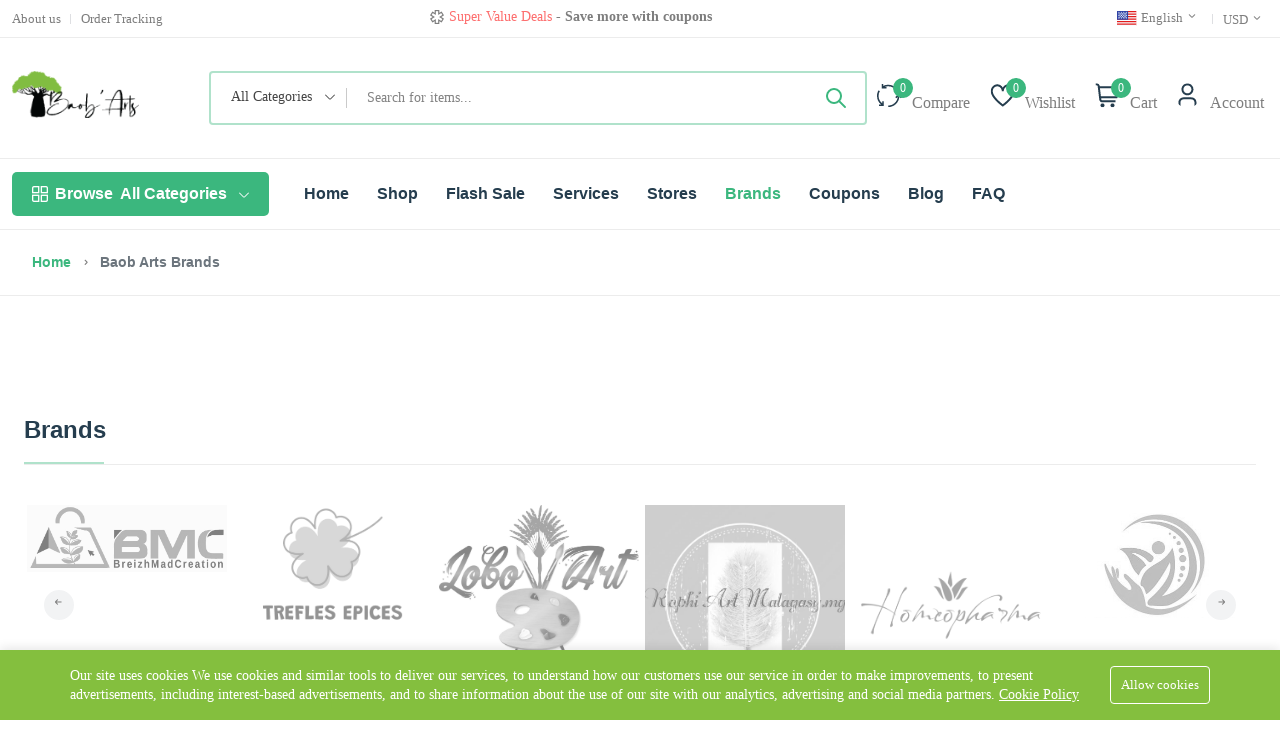

--- FILE ---
content_type: text/html; charset=UTF-8
request_url: https://baob-arts.com/brands
body_size: 16919
content:
<!DOCTYPE html><html lang="en"><head>
<link rel="dns-prefetch" href="//fonts.bunny.net">
<link rel="dns-prefetch" href="//baob-arts.com">
<link rel="dns-prefetch" href="//fonts.googleapis.com">
<link rel="dns-prefetch" href="//www.google.com">
<link rel="dns-prefetch" href="//www.gstatic.com">
<link rel="dns-prefetch" href="//www.googletagmanager.com">
<link rel="dns-prefetch" href="//home.baob-arts.com">
<link rel="dns-prefetch" href="//www.w3.org">
<link rel="dns-prefetch" href="//www.facebook.com">
<link rel="dns-prefetch" href="//www.instagram.com">
<link rel="dns-prefetch" href="//www.pinterest.fr">
<link rel="dns-prefetch" href="//www.youtube.com">
<meta charset="utf-8"><meta http-equiv="X-UA-Compatible" content="IE=edge"><meta name="viewport" content="width=device-width, initial-scale=1" /><meta name="csrf-token" content="FfDoRJUB2Ik5rcI2mmNXAaFOcyr1X3hrJRuBODuu"><link media="all" type="text/css" rel="stylesheet" href="https://fonts.bunny.net/css2?family=Lato%3A300:ital,wght@0,400;0,700;1,400;1,700&amp;family=Irish+Growler:wght@400;500;600;700&amp;display=swap"><style> :root { --font-text: Lato:300, sans-serif; --font-heading: Irish Growler, sans-serif; --color-brand: rgb(59, 183, 126); --primary-color: rgb(59, 183, 126); --color-brand-rgb: 59,183,126; --color-brand-dark: rgb(9, 116, 67); --color-brand-2: rgb(253, 192, 64); --color-primary: #5A97FA; --color-secondary: #3E5379; --color-warning: #FF9900; --color-danger: #FD6E6E; --color-success: #81B13D; --color-info: #2CC1D8; --color-text: #7E7E7E; --color-heading: #253D4E; --color-grey-1: #253D4E; --color-grey-2: #242424; --color-grey-4: #ADADAD; --color-grey-9: #F4F5F9; --color-muted: #B6B6B6; --color-body: #7E7E7E; --heading-font-size: 32px; --body-font-size: 16px; } </style><title>Baob Arts Brands</title><meta name="description" content="The different brands that baob arts works with, Bio Soa, Camélia's MDG, Savana spices, trefle epices, vegan bags, kala manja etc.."><link rel="canonical" href="https://baob-arts.com/brands"><meta name="robots" content="index, follow"><meta property="og:site_name" content="Baob'Arts"><meta property="og:type" content="article"><meta property="og:title" content="Baob Arts Brands"><meta property="og:description" content="The different brands that baob arts works with, Bio Soa, Camélia's MDG, Savana spices, trefle epices, vegan bags, kala manja etc.."><meta property="og:url" content="https://baob-arts.com/brands"><meta property="og:image" content="https://baob-arts.com/storage/general/baobarts-logo.png"><meta name="twitter:title" content="Baob Arts Brands"><meta name="twitter:description" content="The different brands that baob arts works with, Bio Soa, Camélia's MDG, Savana spices, trefle epices, vegan bags, kala manja etc.."><link rel="icon" type="image/x-icon" href="https://baob-arts.com/storage/general/35-icon.png"><link href="https://fonts.googleapis.com/css2?family=Inter:wght@300;400;500;600;700&display=swap" rel="stylesheet" type="text/css"><style>:root{--primary-font: "Inter", sans-serif;}</style><link media="all" type="text/css" rel="stylesheet" href="https://baob-arts.com/vendor/core/plugins/bottom-bar-menu/css/menu.css?v=1.0.0"><link media="all" type="text/css" rel="stylesheet" href="https://baob-arts.com/vendor/core/core/base/libraries/ckeditor/content-styles.css"><link media="all" type="text/css" rel="stylesheet" href="https://baob-arts.com/themes/nest/css/vendors/normalize.css"><link media="all" type="text/css" rel="stylesheet" href="https://baob-arts.com/themes/nest/plugins/bootstrap/css/bootstrap.min.css"><link media="all" type="text/css" rel="stylesheet" href="https://baob-arts.com/themes/nest/css/vendors/uicons-regular-straight.css"><link media="all" type="text/css" rel="stylesheet" href="https://baob-arts.com/themes/nest/css/plugins/animate.min.css"><link media="all" type="text/css" rel="stylesheet" href="https://baob-arts.com/themes/nest/css/plugins/slick.css"><link media="all" type="text/css" rel="stylesheet" href="https://baob-arts.com/vendor/core/plugins/ecommerce/css/front-ecommerce.css?v=3.10.11"><link media="all" type="text/css" rel="stylesheet" href="https://baob-arts.com/themes/nest/css/style.css?v=1.26.1.3"><script type="application/ld+json">{"@context":"https:\/\/schema.org","@type":"BreadcrumbList","itemListElement":[{"@type":"ListItem","position":1,"name":"Home","item":"https:\/\/baob-arts.com"},{"@type":"ListItem","position":2,"name":"Baob Arts Brands","item":"https:\/\/baob-arts.com\/brands"}]}</script><script type="application/ld+json">{"@context":"https:\/\/schema.org","@type":"WebSite","name":"Baob'Arts","url":"https:\/\/baob-arts.com"}</script><script type="application/ld+json">{"@context":"https:\/\/schema.org","@type":"Organization","name":"Baob'Arts","url":"https:\/\/baob-arts.com\/brands","logo":{"@type":"ImageObject","url":"https:\/\/baob-arts.com\/storage\/general\/logo-baob-arts-black-transparent.png"}}</script><link href="https://baob-arts.com/brands" hreflang="x-default" rel="alternate"/><link href="https://baob-arts.com/fr/brands" hreflang="fr-fr" rel="alternate" /><link href="https://baob-arts.com/fr/brands" hreflang="fr" rel="alternate" /><link href="https://baob-arts.com/brands" hreflang="en" rel="alternate" /><link href="https://baob-arts.com/brands" hreflang="en-us" rel="alternate" /><link href="https://www.google.com" rel="preconnect"><link href="https://www.gstatic.com" rel="preconnect" crossorigin><meta name="" content="Baob&#039;Arts Madagascar" property="fb:admins"><script> window.dataLayer = window.dataLayer || []; </script><!-- Google tag (gtag.js) --><!--<script async src="https://www.googletagmanager.com/gtag/js?id=G-JR88BEB1FS"></script><script> window.dataLayer = window.dataLayer || []; function gtag(){dataLayer.push(arguments);} gtag('js', new Date()); gtag('config', 'G-JR88BEB1FS');</script>--><!-- Google Tag Manager --><script>(function(w,d,s,l,i){w[l]=w[l]||[];w[l].push({'gtm.start':new Date().getTime(),event:'gtm.js'});var f=d.getElementsByTagName(s)[0],j=d.createElement(s),dl=l!='dataLayer'?'&l='+l:'';j.async=true;j.src='https://www.googletagmanager.com/gtm.js?id='+i+dl;f.parentNode.insertBefore(j,f);})(window,document,'script','dataLayer','GTM-PJWQPPB');</script><!-- End Google Tag Manager --><!-- Google Tag Manager (noscript) --><noscript><iframe src="https://www.googletagmanager.com/ns.html?id=GTM-PJWQPPB"height="0" width="0" class="page_speed_860774163"></iframe></noscript><!-- End Google Tag Manager (noscript) --><script> window.siteUrl = "https://baob-arts.com";</script>
<style>.page_speed_860774163{display:none;visibility:hidden} .page_speed_2022227173{display: none} .page_speed_1097138877{height: 16px; width: auto;} .page_speed_1143296139{max-height: 55px !important} .page_speed_1241336786{background-image: url(https://baob-arts.com/storage/gjrzhe5r9h8iktxteoyc1bmtdmljtp1piegrvnt4.png) !important;} .page_speed_1443032190{--bottom-bar-menu-text-font-size: 12px;} .page_speed_1429347858{background-color: #84BF3E; color: #FFFFFF;} .page_speed_854799238{max-width: 1170px;} .page_speed_1507684264{background-color: #84BF3E; color: #FFFFFF; border: 1px solid #FFFFFF;}</style>
</head><body id="page-19"><div id="alert-container"></div><header class="header-area header-style-1 header-height-2 "><div class="mobile-promotion"><span>Offer <strong>FREE </strong> Shipping<strong>from $100</strong> purchase <br>Estimated delivery time <strong> 3 weeks </strong></span></div><div class="header-top header-top-ptb-1 d-none d-lg-block"><div class="container"><div class="row align-items-center"><div class="col-xl-3 col-lg-6"><div class="header-info"><ul ><li ><a href="https://home.baob-arts.com/about" target="_blank" title="About us"><span>About us</span></a></li><li ><a href="https://baob-arts.com/orders/tracking" title="Order Tracking"><span>Order Tracking</span></a></li></ul></div></div><div class="col-xl-5 d-none d-xl-block"><div class="text-center"><div id="news-flash" class="d-inline-block"><ul><li ><i class="fi-rs-bell d-inline-block mr-5 d-inline-block mr-5"></i><span class="d-inline-block"><b class="text-success"> Trendy 25</b> silver jewelry, save up 35% off today </span><a class="active d-inline-block" href="https://baob-arts.com/products">&nbsp;Shop now</a></li><li class="page_speed_2022227173" ><i class="fi-rs-asterisk d-inline-block mr-5 d-inline-block mr-5"></i><span class="d-inline-block"><b class="text-danger">Super Value Deals</b> - Save more with coupons </span></li><li class="page_speed_2022227173" ><i class="fi-rs-angle-double-right d-inline-block mr-5 d-inline-block mr-5"></i><span class="d-inline-block"> Get great devices up to 50% off </span><a class="active d-inline-block" href="https://baob-arts.com/products">&nbsp;View details</a></li><li class="page_speed_2022227173" ><i class="fi-rs-bell-ring d-inline-block mr-5 d-inline-block mr-5"></i><span class="d-inline-block"><b class="text-danger">Offer <strong>FREE </strong></b> Shipping<strong>from $100</strong> purchase </span></li><li class="page_speed_2022227173" ><i class="fi-rs-add d-inline-block mr-5 d-inline-block mr-5"></i><span class="d-inline-block"><span> Estimated delivery time <strong> 3 weeks </strong></span></span></li><li class="page_speed_2022227173" ><i class="fi-rs-credit-card d-inline-block mr-5 d-inline-block mr-5"></i><span class="d-inline-block"><b class="text-danger">Secure payements <strong>Debt Card and </strong></b> Paypal </span></li></ul></div></div></div><div class="col-xl-4 col-lg-6"><div class="header-info header-info-right"><ul><li><a class="language-dropdown-active" href="#"><svg  xmlns="http://www.w3.org/2000/svg" width="20" height="15" fill="none" class="page_speed_1097138877 flag"><mask id="flags_us_a" width="20" height="15" x="0" y="0" maskUnits="userSpaceOnUse"><path fill="#fff" d="M0 0h20v15H0z"/></mask><g mask="url(#flags_us_a)"><path fill="#E31D1C" fill-rule="evenodd" d="M0 0h20v15H0V0z" clip-rule="evenodd"/><path fill="#F7FCFF" fill-rule="evenodd" d="M0 1.25V2.5h20V1.25H0zm0 2.5V5h20V3.75H0zM0 7.5V6.25h20V7.5H0zm0 1.25V10h20V8.75H0zm0 3.75v-1.25h20v1.25H0zM0 15v-1.25h20V15H0z" clip-rule="evenodd"/><path fill="#2E42A5" d="M0 0h11.25v8.75H0z"/><path fill="#F7FCFF" fill-rule="evenodd" d="m1.3 2.717.662-.461.514.37h-.29l.588.52-.2.73h-.31l-.303-.67-.257.67H.935l.589.52-.224.821.662-.461.514.37h-.29l.588.52-.2.73h-.31l-.303-.67-.257.67H.935l.589.52-.224.821.662-.461.641.461-.199-.82.515-.521H2.68l.531-.37.514.37h-.29l.588.52-.224.821.662-.461.641.461-.199-.82.515-.521H5.18l.531-.37.514.37h-.29l.588.52-.224.821.662-.461.641.461-.199-.82.515-.521H7.68l.531-.37.514.37h-.29l.588.52-.224.821.662-.461.641.461-.199-.82.515-.521h-.655l-.303-.67-.257.67H8.83l-.177-.73.515-.52H8.93l.531-.37.641.461-.199-.82.515-.521h-.655l-.303-.67-.257.67H8.83l-.177-.73.515-.52H8.93l.531-.37.641.461-.199-.82.515-.521h-.655L9.46.706l-.257.67h-.769l.589.52-.2.73h-.31l-.303-.67-.257.67H7.58l-.177-.73.515-.52h-.655L6.96.706l-.257.67h-.769l.589.52-.2.73h-.31l-.303-.67-.257.67H5.08l-.177-.73.515-.52h-.655L4.46.706l-.257.67h-.769l.589.52-.2.73h-.31l-.303-.67-.257.67H2.58l-.177-.73.515-.52h-.655L1.96.706l-.257.67H.935l.589.52-.224.821zm7.525 2.409.199-.73-.589-.52h.291l-.514-.37-.53.37h.237l-.515.52.177.73h.373l.257-.67.303.67h.31zm-1.349 0-.514-.37-.53.37h.237l-.515.52.177.73h.373l.257-.67.303.67h.31l.2-.73-.589-.52h.291zm-2.202.52-.2.73h-.31l-.303-.67-.257.67H3.83l-.177-.73.515-.52H3.93l.531-.37.514.37h-.29l.588.52zm.18-.52H5.08l-.177-.73.515-.52H5.18l.531-.37.514.37h-.29l.588.52-.2.73h-.31l-.303-.67-.257.67zm-1.63 0 .2-.73-.589-.52h.291l-.514-.37-.53.37h.237l-.515.52.177.73h.373l.257-.67.303.67h.31zm3.95-1.98-.2.73h-.31l-.303-.67-.257.67H6.33l-.177-.73.515-.52H6.43l.531-.37.514.37h-.29l.588.52zm-2.798-.52-.514-.37-.53.37h.237l-.515.52.177.73h.373l.257-.67.303.67h.31l.2-.73-.589-.52h.291z" clip-rule="evenodd"/></g></svg> English <i class="fi-rs-angle-small-down"></i></a><ul class="language-dropdown "><li><a href="https://baob-arts.com/fr/brands"><svg  xmlns="http://www.w3.org/2000/svg" width="20" height="15" fill="none" class="page_speed_1097138877 flag"><mask id="flags_fr_a" width="20" height="15" x="0" y="0" maskUnits="userSpaceOnUse"><path fill="#fff" d="M0 0h20v15H0z"/></mask><g fill-rule="evenodd" clip-rule="evenodd" mask="url(#flags_fr_a)"><path fill="#F50100" d="M14 0h6v15h-6V0z"/><path fill="#2E42A5" d="M0 0h7v15H0V0z"/><path fill="#F7FCFF" d="M6 0h8v15H6V0z"/></g></svg> &nbsp;<span>French</span></a></li></ul></li><li><a class="language-dropdown-active" href="#">USD <i class="fi-rs-angle-small-down"></i></a><ul class="language-dropdown"><li><a href="https://baob-arts.com/currency/switch/USD">USD</a></li><li><a href="https://baob-arts.com/currency/switch/EUR">EUR</a></li></ul></li></ul></div></div></div></div></div><div class="header-middle header-middle-ptb-1 d-none d-lg-block sticky-bar"><div class="container"><div class="header-wrap"><div class="logo logo-width-1"><a href="https://baob-arts.com"><img src="https://baob-arts.com/storage/general/logo-baob-arts-black-transparent.png" data-bb-lazy="false" class="page_speed_1143296139" alt="Baob&#039;Arts"></a></div><div class="header-right"><div class="search-style-2"><form action="https://baob-arts.com/products" class="form--quick-search" data-ajax-url="https://baob-arts.com/ajax/search-products" method="GET"><div class="form-group--icon position-relative"><div class="product-cat-label">All Categories</div><select class="product-category-select" name="categories[]" aria-label="Select category"><option value="">All Categories</option><option value="8" >Fashion &amp; Accessories</option><option value="6" >&nbsp;&nbsp;Clothes</option><option value="14" >&nbsp;&nbsp;Hat</option><option value="3" >&nbsp;&nbsp;Bags</option><option value="12" >&nbsp;&nbsp;Jewelry</option><option value="2" >Beauty &amp; Health</option><option value="16" >&nbsp;&nbsp;Essential Oil</option><option value="4" >Home &amp; decoration</option><option value="5" >&nbsp;&nbsp;Sculptures</option><option value="7" >Kids &amp; babies</option><option value="10" >Gift</option><option value="21" >Spices</option></select></div><input type="text" class="input-search-product" name="q" placeholder="Search for items..." value="" autocomplete="off"><button class="btn" type="submit" aria-label="Submit" ><svg class="icon svg-icon-ti-ti-search" xmlns="http://www.w3.org/2000/svg" width="24" height="24" viewBox="0 0 24 24" fill="none" stroke="currentColor" stroke-width="2" stroke-linecap="round" stroke-linejoin="round"><path d="M10 10m-7 0a7 7 0 1 0 14 0a7 7 0 1 0 -14 0" /><path d="M21 21l-6 -6" /></svg></button><div class="panel--search-result"></div></form></div><div class="header-action-right"><div class="header-action-2"><div class="header-action-icon-2"><a href="https://baob-arts.com/compare"><img class="svgInject" alt="Compare" src="https://baob-arts.com/themes/nest/imgs/theme/icons/icon-compare.svg" /><span class="pro-count blue compare-count">0</span></a><a href="https://baob-arts.com/compare"><span class="lable">Compare</span></a></div><div class="header-action-icon-2"><a href="https://baob-arts.com/wishlist"><img class="svgInject" alt="Wishlist" src="https://baob-arts.com/themes/nest/imgs/theme/icons/icon-heart.svg" /><span class="pro-count blue wishlist-count"> 0 </span></a><a href="https://baob-arts.com/wishlist"><span class="lable">Wishlist</span></a></div><div class="header-action-icon-2"><a class="mini-cart-icon" href="https://baob-arts.com/cart"><img alt="Cart" src="https://baob-arts.com/themes/nest/imgs/theme/icons/icon-cart.svg" /><span class="pro-count blue">0</span></a><a href="https://baob-arts.com/cart"><span class="lable">Cart</span></a><div class="cart-dropdown-wrap cart-dropdown-hm2 cart-dropdown-panel"><span>No products in the cart.</span></div></div><div class="header-action-icon-2"><a href="https://baob-arts.com/customer/overview"><img class="svgInject rounded-circle" alt="Account" src="https://baob-arts.com/themes/nest/imgs/theme/icons/icon-user.svg" /></a><a href="https://baob-arts.com/customer/overview"><span class="lable me-1">Account</span></a><div class="cart-dropdown-wrap cart-dropdown-hm2 account-dropdown"><ul><li><a href="https://baob-arts.com/login"><i class="fi fi-rs-user mr-10"></i>Login</a></li><li><a href="https://baob-arts.com/register"><i class="fi fi-rs-user-add mr-10"></i>Register</a></li></ul></div></div></div></div></div></div></div></div><div class="header-bottom header-bottom-bg-color"><div class="container"><div class="header-wrap header-space-between position-relative"><div class="logo logo-width-1 d-block d-lg-none"><a href="https://baob-arts.com"><img src="https://baob-arts.com/storage/general/logo-baob-arts-black-transparent.png" data-bb-lazy="false" class="page_speed_1143296139" alt="Baob&#039;Arts"></a></div><div class="header-nav d-none d-lg-flex"><div class="main-categories-wrap d-none d-lg-block"><a class="categories-button-active" href="#"><span class="fi-rs-apps"></span><span class="et">Browse</span> All Categories <i class="fi-rs-angle-down"></i></a><div class="categories-dropdown-wrap categories-dropdown-active-large font-heading"><div class="d-flex categories-dropdown-inner"><ul ><li><a href="https://baob-arts.com/product-categories/fashion-accessories-tendance-et-accessoires"><img src="https://baob-arts.com/storage/product-categories/accessory.png" alt="Fashion &amp; Accessories" width="30" height="30"> Fashion &amp; Accessories </a></li><li><a href="https://baob-arts.com/product-categories/beauty-health-1"><img src="https://baob-arts.com/storage/product-categories/beauty-1.png" alt="Beauty &amp; Health" width="30" height="30"> Beauty &amp; Health </a></li><li><a href="https://baob-arts.com/product-categories/home-decoration"><img src="https://baob-arts.com/storage/product-categories/2318543.png" alt="Home &amp; decoration" width="30" height="30"> Home &amp; decoration </a></li></ul><ul class="end" ><li><a href="https://baob-arts.com/product-categories/toys-kids-babies-jouets-enfants-bebe"><img src="https://baob-arts.com/storage/product-categories/301455.png" alt="Kids &amp; babies" width="30" height="30"> Kids &amp; babies </a></li><li><a href="https://baob-arts.com/product-categories/gift-idees-cadeaux"><img src="https://baob-arts.com/storage/product-categories/2883410.png" alt="Gift" width="30" height="30"> Gift </a></li></ul></div></div></div><div class="main-menu main-menu-padding-1 main-menu-lh-2 d-none d-lg-block font-heading"><nav><ul ><li ><a href="https://baob-arts.com" target="_self"> Home </a></li><li ><a href="https://baob-arts.com/products?layout=product-left-sidebar" target="_self"> Shop </a></li><li ><a href="https://baob-arts.com/flash-sale" target="_self"> Flash Sale </a></li><li ><a href="https://home.baob-arts.com/service" target="_blank"> Services </a></li><li ><a href="https://baob-arts.com/stores" target="_self"> Stores </a></li><li ><a href="https://baob-arts.com/brands" class="active" target="_self"> Brands </a></li><li ><a href="https://baob-arts.com/coupons" target="_self"> Coupons </a></li><li ><a href="https://baob-arts.com/blog" target="_self"> Blog </a></li><li ><a href="https://baob-arts.com/faq" target="_self"> FAQ </a></li></ul></nav></div></div><div class="header-action-icon-2 d-block d-lg-none"><div class="burger-icon burger-icon-white"><span class="burger-icon-top"></span><span class="burger-icon-mid"></span><span class="burger-icon-bottom"></span></div></div><div class="header-action-right d-block d-lg-none"><div class="header-action-2"><div class="header-action-icon-2"><a href="https://baob-arts.com/compare"><img alt="Compare" src="https://baob-arts.com/themes/nest/imgs/theme/icons/icon-compare.svg" /><span class="pro-count white compare-count">0</span></a></div><div class="header-action-icon-2"><a href="https://baob-arts.com/wishlist"><img alt="Wishlist" src="https://baob-arts.com/themes/nest/imgs/theme/icons/icon-heart.svg" /><span class="pro-count white wishlist-count"> 0 </span></a></div><div class="header-action-icon-2"><a class="mini-cart-icon" href="#"><img alt="Cart" src="https://baob-arts.com/themes/nest/imgs/theme/icons/icon-cart.svg" /><span class="pro-count white">0</span></a><div class="cart-dropdown-wrap cart-dropdown-hm2 cart-dropdown-panel"><span>No products in the cart.</span></div></div></div></div></div></div></div></header><div class="mobile-header-active mobile-header-wrapper-style"><div class="mobile-header-wrapper-inner"><div class="mobile-header-top"><div class="mobile-header-logo"><a href="https://baob-arts.com"><img src="https://baob-arts.com/storage/general/logo-baob-arts-black-transparent.png" data-bb-lazy="false" class="page_speed_1143296139" alt="Baob&#039;Arts"></a></div><div class="mobile-menu-close close-style-wrap close-style-position-inherit"><button class="close-style search-close"><i class="icon-top"></i><i class="icon-bottom"></i></button></div></div><div class="mobile-header-content-area"><div class="mobile-search search-style-3 mobile-header-border"><form action="https://baob-arts.com/products" class="form--quick-search" data-ajax-url="https://baob-arts.com/ajax/search-products"><input type="text" name="q" class="input-search-product" placeholder="Search for items..." value="" autocomplete="off"><button type="submit"><i class="fi-rs-search"></i></button><div class="panel--search-result"></div></form></div><div class="mobile-menu-wrap mobile-header-border"><div class="main-categories-wrap"><a class="categories-button-active-2" href="#"><i class="fi-rs-apps"></i> Browse Categories <i class="fi-rs-angle-down"></i></a><div class="categories-dropdown-wrap categories-dropdown-active-small"><ul class="categories-dropdown"><li><a href="product-categories/fashion-accessories-tendance-et-accessoires"><img src="https://baob-arts.com/storage/product-categories/accessory.png" alt="Fashion &amp; Accessories" width="30" height="30"> Fashion &amp; Accessories </a></li><li><a href="product-categories/beauty-health-1"><img src="https://baob-arts.com/storage/product-categories/beauty-1.png" alt="Beauty &amp; Health" width="30" height="30"> Beauty &amp; Health </a></li><li><a href="product-categories/home-decoration"><img src="https://baob-arts.com/storage/product-categories/2318543.png" alt="Home &amp; decoration" width="30" height="30"> Home &amp; decoration </a></li><li><a href="product-categories/toys-kids-babies-jouets-enfants-bebe"><img src="https://baob-arts.com/storage/product-categories/301455.png" alt="Kids &amp; babies" width="30" height="30"> Kids &amp; babies </a></li><li><a href="product-categories/gift-idees-cadeaux"><img src="https://baob-arts.com/storage/product-categories/2883410.png" alt="Gift" width="30" height="30"> Gift </a></li></ul></div></div></div><div class="mobile-menu-wrap mobile-header-border"><!-- mobile menu start --><nav><ul class="mobile-menu"><li class=" "><a href="https://baob-arts.com" target="_self"> Home </a></li><li class=" "><a href="https://baob-arts.com/products?layout=product-left-sidebar" target="_self"> Shop </a></li><li class=" "><a href="https://baob-arts.com/flash-sale" target="_self"> Flash Sale </a></li><li class=" "><a href="https://home.baob-arts.com/service" target="_blank"> Services </a></li><li class=" "><a href="https://baob-arts.com/stores" target="_self"> Stores </a></li><li class=" "><a href="https://baob-arts.com/brands" target="_self"> Brands </a></li><li class=" "><a href="https://baob-arts.com/coupons" target="_self"> Coupons </a></li><li class=" "><a href="https://baob-arts.com/blog" target="_self"> Blog </a></li><li class=" "><a href="https://baob-arts.com/faq" target="_self"> FAQ </a></li></ul></nav><!-- mobile menu end --></div><div class="mobile-header-info-wrap"><div class="single-mobile-header-info"><a class="mobile-language-active" href="#"><i class="fi-rs-globe"></i> Language <span><i class="fi-rs-angle-down"></i></span></a><div class="lang-curr-dropdown lang-dropdown-active"><ul><li><a rel="alternate" hreflang="fr" href="https://baob-arts.com/fr/brands"><svg  xmlns="http://www.w3.org/2000/svg" width="20" height="15" fill="none" class="page_speed_1097138877 flag"><mask id="flags_fr_a" width="20" height="15" x="0" y="0" maskUnits="userSpaceOnUse"><path fill="#fff" d="M0 0h20v15H0z"/></mask><g fill-rule="evenodd" clip-rule="evenodd" mask="url(#flags_fr_a)"><path fill="#F50100" d="M14 0h6v15h-6V0z"/><path fill="#2E42A5" d="M0 0h7v15H0V0z"/><path fill="#F7FCFF" d="M6 0h8v15H6V0z"/></g></svg> French</a></li><li><a rel="alternate" hreflang="en" href="https://baob-arts.com/en/brands"><svg  xmlns="http://www.w3.org/2000/svg" width="20" height="15" fill="none" class="page_speed_1097138877 flag"><mask id="flags_us_a" width="20" height="15" x="0" y="0" maskUnits="userSpaceOnUse"><path fill="#fff" d="M0 0h20v15H0z"/></mask><g mask="url(#flags_us_a)"><path fill="#E31D1C" fill-rule="evenodd" d="M0 0h20v15H0V0z" clip-rule="evenodd"/><path fill="#F7FCFF" fill-rule="evenodd" d="M0 1.25V2.5h20V1.25H0zm0 2.5V5h20V3.75H0zM0 7.5V6.25h20V7.5H0zm0 1.25V10h20V8.75H0zm0 3.75v-1.25h20v1.25H0zM0 15v-1.25h20V15H0z" clip-rule="evenodd"/><path fill="#2E42A5" d="M0 0h11.25v8.75H0z"/><path fill="#F7FCFF" fill-rule="evenodd" d="m1.3 2.717.662-.461.514.37h-.29l.588.52-.2.73h-.31l-.303-.67-.257.67H.935l.589.52-.224.821.662-.461.514.37h-.29l.588.52-.2.73h-.31l-.303-.67-.257.67H.935l.589.52-.224.821.662-.461.641.461-.199-.82.515-.521H2.68l.531-.37.514.37h-.29l.588.52-.224.821.662-.461.641.461-.199-.82.515-.521H5.18l.531-.37.514.37h-.29l.588.52-.224.821.662-.461.641.461-.199-.82.515-.521H7.68l.531-.37.514.37h-.29l.588.52-.224.821.662-.461.641.461-.199-.82.515-.521h-.655l-.303-.67-.257.67H8.83l-.177-.73.515-.52H8.93l.531-.37.641.461-.199-.82.515-.521h-.655l-.303-.67-.257.67H8.83l-.177-.73.515-.52H8.93l.531-.37.641.461-.199-.82.515-.521h-.655L9.46.706l-.257.67h-.769l.589.52-.2.73h-.31l-.303-.67-.257.67H7.58l-.177-.73.515-.52h-.655L6.96.706l-.257.67h-.769l.589.52-.2.73h-.31l-.303-.67-.257.67H5.08l-.177-.73.515-.52h-.655L4.46.706l-.257.67h-.769l.589.52-.2.73h-.31l-.303-.67-.257.67H2.58l-.177-.73.515-.52h-.655L1.96.706l-.257.67H.935l.589.52-.224.821zm7.525 2.409.199-.73-.589-.52h.291l-.514-.37-.53.37h.237l-.515.52.177.73h.373l.257-.67.303.67h.31zm-1.349 0-.514-.37-.53.37h.237l-.515.52.177.73h.373l.257-.67.303.67h.31l.2-.73-.589-.52h.291zm-2.202.52-.2.73h-.31l-.303-.67-.257.67H3.83l-.177-.73.515-.52H3.93l.531-.37.514.37h-.29l.588.52zm.18-.52H5.08l-.177-.73.515-.52H5.18l.531-.37.514.37h-.29l.588.52-.2.73h-.31l-.303-.67-.257.67zm-1.63 0 .2-.73-.589-.52h.291l-.514-.37-.53.37h.237l-.515.52.177.73h.373l.257-.67.303.67h.31zm3.95-1.98-.2.73h-.31l-.303-.67-.257.67H6.33l-.177-.73.515-.52H6.43l.531-.37.514.37h-.29l.588.52zm-2.798-.52-.514-.37-.53.37h.237l-.515.52.177.73h.373l.257-.67.303.67h.31l.2-.73-.589-.52h.291z" clip-rule="evenodd"/></g></svg> English</a></li></ul></div></div><div class="single-mobile-header-info"><a class="mobile-language-active" href="#"><i class="fi-rs-money"></i> Currency <span><i class="fi-rs-angle-down"></i></span></a><div class="lang-curr-dropdown lang-dropdown-active"><ul><li><a href="https://baob-arts.com/currency/switch/USD">USD</a></li><li><a href="https://baob-arts.com/currency/switch/EUR">EUR</a></li></ul></div></div><div class="single-mobile-header-info"><a href="https://baob-arts.com/orders/tracking"><i class="fi-rs-shopping-cart"></i> Order tracking</a></div><div class="single-mobile-header-info"><a href="https://baob-arts.com/compare"><i class="fi-rs-refresh"></i> Compare</a></div><div class="single-mobile-header-info"><a href="https://baob-arts.com/login"><i class="fi-rs-user"></i> Log In / Sign Up</a></div></div><div class="mobile-social-icon mb-50"><p class="mb-15 font-heading h6 me-2">Follow Us</p><a href="https://www.facebook.com/baobartsmadagascar/" title="Facebook"><img src="https://baob-arts.com/storage/general/facebook.png" alt="Facebook" /></a><a href="https://www.instagram.com/baobarts" title="Instagram"><img src="https://baob-arts.com/storage/general/instagram.png" alt="Instagram" /></a><a href="https://www.pinterest.fr/baobarts/" title="Pinterest"><img src="https://baob-arts.com/storage/general/pinterest.png" alt="Pinterest" /></a><a href="https://www.youtube.com/channel/UC-dpc20ieB-5B8pILtfArfg" title="Youtube"><img src="https://baob-arts.com/storage/general/youtube.png" alt="Youtube" /></a></div><div class="site-copyright">Copyright © 2024 Baob&#039;Arts all rights reserved</div></div></div></div><main class="main " id="main-section"><div class="page-header breadcrumb-wrap"><div class="container"><div class="breadcrumb"><div class="breadcrumb-item d-inline-block"><a href="https://baob-arts.com"title="Home"> Home </a></div><span></span><div class="breadcrumb-item d-inline-block active"><div itemprop="item"> Baob Arts Brands </div></div></div></div></div><div class="container"><section class="mt-60 mb-60"><div class="ck-content"><section class="section-padding-60"><div class="container"><h3 class="section-title style-1 mb-30 wow fadeIn animated">Brands</h3><div class="carousel-6-columns-cover arrow-center position-relative wow fadeIn animated"><div class="slider-arrow slider-arrow-3 carousel-6-columns-arrow" id="carousel-6-columns-3-arrows"></div><div class="carousel-slider-wrapper carousel-6-columns text-center" id="carousel-6-columns-3" data-items-xxl="10" data-slick="{&quot;autoplay&quot;:false,&quot;infinite&quot;:false,&quot;autoplaySpeed&quot;:3000,&quot;speed&quot;:800}" data-items-xl="6" data-items-lg="4" data-items-md="4" data-items-sm="1"><div class="brand-logo"><img class="img-grey-hover" src="https://baob-arts.com/storage/brands/bmc.jpg" alt="BMC"/></div><div class="brand-logo"><img class="img-grey-hover" src="https://baob-arts.com/storage/brands/r792nrudznsoz4tnwwtsjim4uhvpmzbbamdpme9b.png" alt="Trefles Epices"/></div><div class="brand-logo"><img class="img-grey-hover" src="https://baob-arts.com/storage/brands/55g4wxwf2obgnixd3ssvytfr5zfdv8hdnhi2xkxp.jpg" alt="Lobo Art"/></div><div class="brand-logo"><img class="img-grey-hover" src="https://baob-arts.com/storage/brands/kpxlmr4xa6uggvbwy16gjvszlbwxpiv9njvhbug4.jpg" alt="Raphi&#039;Art Malagasy"/></div><div class="brand-logo"><a href="https://baob-arts.com/brands/homeopharma"><img class="img-grey-hover" src="https://baob-arts.com/storage/stores/311360780-474343738060844-6572261160728627396-n.png" alt="Homeopharma"/></a></div><div class="brand-logo"><img class="img-grey-hover" src="https://baob-arts.com/storage/brands/et0h7kufpokdiecd7uagpnczncla5cmb7ub0ltqk.png" alt="Sevprod"/></div><div class="brand-logo"><img class="img-grey-hover" src="https://baob-arts.com/storage/brands/zorrtzftesktvpitcrittexryhck8vovwgx9aagp.jpg" alt="Savanna Spices"/></div><div class="brand-logo"><a href="https://baob-arts.com/stores/vegan-bags-mada"><img class="img-grey-hover" src="https://baob-arts.com/storage/brands/tf7k01tjg2tu6nzyspvr7hiuugrmjxbuacct83vm.png" alt="Vegan Bags"/></a></div></div></div></div></section></div></section></div></main><footer class="main"><section class="newsletter mb-15 wow animate__animated animate__fadeIn"><div class="container"><div class="row"><div class="col-lg-12"><div  class="position-relative newsletter-inner page_speed_1241336786"><div class="newsletter-content"><form method="POST" action="https://baob-arts.com/newsletter/subscribe" accept-charset="UTF-8" id="botble-newsletter-forms-fronts-newsletter-form" class="newsletter-form dirty-check"><input name="_token" type="hidden" value="FfDoRJUB2Ik5rcI2mmNXAaFOcyr1X3hrJRuBODuu"><div class="form-subscribe d-flex"><input class="form-control" placeholder="Enter Your Email" id="newsletter-email" required="required" name="email" type="email"><button class="btn" type="submit">Subscribe</button></div><div  class="newsletter-message newsletter-success-message page_speed_2022227173"></div><div  class="newsletter-message newsletter-error-message page_speed_2022227173"></div><div class="captcha-render-section"><div class="mb-3 position-relative"><div class="g-recaptcha" id="captcha_a228ef1e5c79f46cb92ccda9e33b677a" data-sitekey="6Lf61YsrAAAAANDDo7PqK6c6q679Ql7ngn1_xg8o"></div></div></div></form></div></div></div></div></div></section><section class="featured section-padding"><div class="container"><div class="row"><div class="col-lg-1-5 col-md-4 col-12 col-sm-6 mt-2"><div class="banner-left-icon d-flex align-items-center fadeIn animated" data-wow-delay="0.2s"><div class="banner-icon"><img src="https://baob-arts.com/storage/general/icon-1.png" alt="icon"></div><div class="banner-text"><h3 class="icon-box-title">Best prices &amp; offers</h3><p>24/7 amazing services</p></div></div></div><div class="col-lg-1-5 col-md-4 col-12 col-sm-6 mt-2"><div class="banner-left-icon d-flex align-items-center fadeIn animated" data-wow-delay="0.4s"><div class="banner-icon"><img src="https://baob-arts.com/storage/general/icon-2.png" alt="icon"></div><div class="banner-text"><h3 class="icon-box-title">Free delivery</h3><p>Orders from $100 or more</p></div></div></div><div class="col-lg-1-5 col-md-4 col-12 col-sm-6 mt-2"><div class="banner-left-icon d-flex align-items-center fadeIn animated" data-wow-delay="0.6s"><div class="banner-icon"><img src="https://baob-arts.com/storage/general/icon-3.png" alt="icon"></div><div class="banner-text"><h3 class="icon-box-title">Great daily deal</h3><p>When you sign up</p></div></div></div><div class="col-lg-1-5 col-md-4 col-12 col-sm-6 mt-2"><div class="banner-left-icon d-flex align-items-center fadeIn animated" data-wow-delay="0.8s"><div class="banner-icon"><img src="https://baob-arts.com/storage/general/icon-4.png" alt="icon"></div><div class="banner-text"><h3 class="icon-box-title">Wide assortment</h3><p>Mega Discounts</p></div></div></div><div class="col-lg-1-5 col-md-4 col-12 col-sm-6 mt-2"><div class="banner-left-icon d-flex align-items-center fadeIn animated" data-wow-delay="1s"><div class="banner-icon"><img src="https://baob-arts.com/storage/general/icon-5.png" alt="icon"></div><div class="banner-text"><h3 class="icon-box-title">Easy returns</h3><p>Within 30 days</p></div></div></div></div></div></section><section class="section-padding footer-mid"><div class="container pt-15 pb-20"><div class="row"><div class="col"><div class="widget-about font-md mb-md-3 mb-lg-3 mb-xl-0 wow animate__animated animate__fadeInUp" data-wow-delay="0"><div class="logo mb-30"><a href="https://baob-arts.com" class="mb-15"><img src="https://baob-arts.com/storage/general/logo-baob-arts-black-transparent.png" data-bb-lazy="false" class="page_speed_1143296139" alt="Baob&#039;Arts"></a><p class="font-lg text-heading">Welcome to Baob-arts.com, your premier marketplace trade fair featuring artisans, handmade crafts, and small producers from Madagascar Island. </p></div><ul class="contact-infor"><li><svg width="16" height="17" viewBox="0 0 16 17" fill="none" xmlns="http://www.w3.org/2000/svg"><g clip-path="url(#clip0)"><path d="M8.00001 16.7564L7.53334 16.3564C6.89001 15.8178 1.27267 10.9664 1.27267 7.41776C1.27267 5.63356 1.98145 3.92244 3.24306 2.66082C4.50468 1.3992 6.21581 0.69043 8.00001 0.69043C9.78421 0.69043 11.4953 1.3992 12.757 2.66082C14.0186 3.92244 14.7273 5.63356 14.7273 7.41776C14.7273 10.9664 9.11001 15.8178 8.46934 16.3591L8.00001 16.7564ZM8.00001 2.1451C6.6021 2.14668 5.2619 2.70271 4.27342 3.69118C3.28495 4.67965 2.72893 6.01985 2.72734 7.41776C2.72734 9.6471 6.18334 13.2084 8.00001 14.8384C9.81667 13.2078 13.2727 9.64443 13.2727 7.41776C13.2711 6.01985 12.7151 4.67965 11.7266 3.69118C10.7381 2.70271 9.39792 2.14668 8.00001 2.1451Z" fill="rgb(59, 183, 126)"/><path d="M8.00001 10.0843C7.47259 10.0843 6.95702 9.92791 6.51849 9.6349C6.07996 9.34188 5.73817 8.9254 5.53633 8.43813C5.3345 7.95086 5.28169 7.41469 5.38458 6.8974C5.48748 6.38012 5.74145 5.90497 6.11439 5.53203C6.48733 5.15909 6.96249 4.90511 7.47977 4.80222C7.99705 4.69932 8.53323 4.75213 9.0205 4.95397C9.50777 5.1558 9.92425 5.49759 10.2173 5.93612C10.5103 6.37465 10.6667 6.89023 10.6667 7.41764C10.6667 8.12489 10.3857 8.80317 9.88563 9.30326C9.38553 9.80336 8.70726 10.0843 8.00001 10.0843ZM8.00001 6.08431C7.7363 6.08431 7.47852 6.16251 7.25925 6.30902C7.03999 6.45553 6.86909 6.66377 6.76817 6.9074C6.66726 7.15103 6.64085 7.41912 6.6923 7.67776C6.74374 7.93641 6.87073 8.17398 7.0572 8.36045C7.24367 8.54692 7.48125 8.67391 7.73989 8.72536C7.99853 8.77681 8.26662 8.7504 8.51026 8.64948C8.75389 8.54857 8.96213 8.37767 9.10864 8.1584C9.25515 7.93914 9.33335 7.68135 9.33335 7.41764C9.33335 7.06402 9.19287 6.72488 8.94282 6.47484C8.69277 6.22479 8.35363 6.08431 8.00001 6.08431Z" fill="rgb(59, 183, 126)"/></g><defs><clipPath id="clip0"><rect width="16" height="16" fill="white" transform="translate(0 0.750977)"/></clipPath></defs></svg>&nbsp; <strong>Address:</strong>&nbsp;<span>3 place du 14 Juillet - Aubenas - FRANCE</span></li><li><svg width="17" height="17" viewBox="0 0 17 17" fill="none" xmlns="http://www.w3.org/2000/svg"><g clip-path="url(#clip0)"><path d="M14.3333 8.71789V7.76855C14.3333 6.17726 13.7012 4.65113 12.576 3.52591C11.4508 2.4007 9.92463 1.76855 8.33333 1.76855C6.74203 1.76855 5.21591 2.4007 4.09069 3.52591C2.96547 4.65113 2.33333 6.17726 2.33333 7.76855V8.71789C1.6341 9.02578 1.06186 9.56452 0.712412 10.2439C0.362959 10.9233 0.257505 11.7022 0.413703 12.45C0.5699 13.1979 0.978269 13.8694 1.57044 14.3522C2.16262 14.8349 2.90266 15.0996 3.66666 15.1019H5V8.43522H3.66666V7.76855C3.66666 6.53088 4.15833 5.34389 5.0335 4.46872C5.90867 3.59355 7.09565 3.10189 8.33333 3.10189C9.57101 3.10189 10.758 3.59355 11.6332 4.46872C12.5083 5.34389 13 6.53088 13 7.76855V8.43522H11.6667V13.7686H9V15.1019H13C13.764 15.0996 14.504 14.8349 15.0962 14.3522C15.6884 13.8694 16.0968 13.1979 16.253 12.45C16.4092 11.7022 16.3037 10.9233 15.9542 10.2439C15.6048 9.56452 15.0326 9.02578 14.3333 8.71789ZM3.66666 13.7686C3.13623 13.7686 2.62752 13.5578 2.25245 13.1828C1.87738 12.8077 1.66666 12.299 1.66666 11.7686C1.66666 11.2381 1.87738 10.7294 2.25245 10.3543C2.62752 9.97927 3.13623 9.76855 3.66666 9.76855V13.7686ZM13 13.7686V9.76855C13.5304 9.76855 14.0391 9.97927 14.4142 10.3543C14.7893 10.7294 15 11.2381 15 11.7686C15 12.299 14.7893 12.8077 14.4142 13.1828C14.0391 13.5578 13.5304 13.7686 13 13.7686Z" fill="rgb(59, 183, 126)"/></g><defs><clipPath id="clip0"><rect width="16" height="16" fill="white" transform="translate(0.333344 0.435059)"/></clipPath></defs></svg>&nbsp; <strong>Call Us:</strong>&nbsp;<span dir="ltr">(+33) 7 53 92 74 44</span></li><li><svg width="16" height="17" viewBox="0 0 16 17" fill="none" xmlns="http://www.w3.org/2000/svg"><g clip-path="url(#clip0)"><path d="M0.962657 5.08044C0.739429 5.14422 0.536723 5.26518 0.374598 5.43136C0.212473 5.59754 0.0965474 5.80317 0.0382929 6.0279C-0.0199617 6.25264 -0.0185264 6.48869 0.0424566 6.7127C0.10344 6.93671 0.221857 7.14091 0.385991 7.3051L2.66066 9.5771V13.9678H7.05599L9.34599 16.2544C9.46881 16.3785 9.615 16.4771 9.77611 16.5443C9.93722 16.6116 10.1101 16.6463 10.2847 16.6464C10.3994 16.6462 10.5136 16.6314 10.6247 16.6024C10.8493 16.5459 11.0551 16.4311 11.2213 16.2697C11.3874 16.1083 11.5082 15.906 11.5713 15.6831L15.994 0.648438L0.962657 5.08044ZM1.33332 6.36244L12.6853 3.01577L3.99532 11.6918V9.0251L1.33332 6.36244ZM10.2933 15.3118L7.60866 12.6344H4.94199L13.6307 3.9531L10.2933 15.3118Z" fill="rgb(59, 183, 126)"/></g><defs><clipPath id="clip0"><rect width="16" height="16" fill="white" transform="translate(0 0.634277)"/></clipPath></defs></svg>&nbsp; <strong>Email:</strong>&nbsp;<span>sale@baob-arts.com</span></li><li><svg width="17" height="17" viewBox="0 0 17 17" fill="none" xmlns="http://www.w3.org/2000/svg"><g clip-path="url(#clip0)"><path d="M7.39402 16.8696H0.727356V15.5363H7.39402V16.8696ZM6.06069 12.8696H0.727356V14.203H6.06069V12.8696ZM4.72736 10.203H0.727356V11.5363H4.72736V10.203ZM8.72736 0.869629C6.60633 0.871923 4.57283 1.71551 3.07304 3.21531C1.57324 4.7151 0.72965 6.7486 0.727356 8.86963H2.06069C2.06069 7.55109 2.45168 6.26216 3.18423 5.16583C3.91677 4.0695 4.95796 3.21502 6.17613 2.71043C7.39431 2.20585 8.73475 2.07383 10.028 2.33106C11.3212 2.5883 12.5091 3.22323 13.4414 4.15558C14.3738 5.08793 15.0087 6.27582 15.2659 7.56903C15.5232 8.86223 15.3911 10.2027 14.8866 11.4209C14.382 12.639 13.5275 13.6802 12.4312 14.4128C11.3348 15.1453 10.0459 15.5363 8.72736 15.5363V16.8696C10.8491 16.8696 12.8839 16.0268 14.3842 14.5265C15.8845 13.0262 16.7274 10.9914 16.7274 8.86963C16.7274 6.7479 15.8845 4.71307 14.3842 3.21277C12.8839 1.71248 10.8491 0.869629 8.72736 0.869629V0.869629ZM8.06069 5.5363V9.14563L10.256 11.341L11.1987 10.3983L9.39402 8.59363V5.5363H8.06069Z" fill="rgb(59, 183, 126)"/></g><defs><clipPath id="clip0"><rect width="16" height="16" fill="white" transform="translate(0.727356 0.869629)"/></clipPath></defs></svg>&nbsp; <strong>Working Hours:</strong>&nbsp;<span>09:00 - 18:00, Mon - Sat</span></li></ul></div></div><div class="footer-link-widget col wow animate__animated animate__fadeInUp" data-wow-delay=".3s"><h4 class="widget-title">Company</h4><ul class="footer-list mb-sm-5 mb-md-0"><ul class="footer-list wow fadeIn animated mb-sm-5 mb-md-0"><li class="" ><a href="https://home.baob-arts.com/about" title="About us" target="_blank" ><span class="menu-title">About us</span></a></li><li class="" ><a href="https://home.baob-arts.com/service" title="Services" target="_blank" ><span class="menu-title">Services</span></a></li><li class="" ><a href="https://baob-arts.com/communication" title="communication" ><span class="menu-title">communication</span></a></li><li class="" ><a href="#" title="Affiliate" ><span class="menu-title">Affiliate</span></a></li><li class="" ><a href="https://baob-arts.com/Carreers" title="Career" ><span class="menu-title">Career</span></a></li><li class="" ><a href="https://baob-arts.com/france" title="France" ><span class="menu-title">France</span></a></li><li class="" ><a href="https://baob-arts.com/mada" title="Mada" ><span class="menu-title">Mada</span></a></li></ul></ul></div><div class="footer-link-widget col wow animate__animated animate__fadeInUp" data-wow-delay=".3s"><h4 class="widget-title">Categories</h4><ul class="footer-list mb-sm-5 mb-md-0"><ul class="footer-list wow fadeIn animated mb-sm-5 mb-md-0"><li class="" ><a href="https://baob-arts.com/product-categories/beauty-health-1" title="Spices" ><span class="menu-title">Spices</span></a></li><li class="" ><a href="https://baob-arts.com/product-categories/bags" title="Accessories" ><span class="menu-title">Accessories</span></a></li><li class="" ><a href="https://baob-arts.com/product-categories/home-decoration" title="Shoes" ><span class="menu-title">Shoes</span></a></li><li class="" ><a href="https://baob-arts.com/product-categories/sculptures" title="Health &amp; Beauty" ><span class="menu-title">Health &amp; Beauty</span></a></li><li class="" ><a href="https://baob-arts.com/product-categories/clothes" title="Bags" ><span class="menu-title">Bags</span></a></li><li class="" ><a href="https://baob-arts.com/product-categories/essential-oil-huiles-essentielles" title="Essential Oil" ><span class="menu-title">Essential Oil</span></a></li><li class="" ><a href="https://baob-arts.com/product-categories/gift-idees-cadeaux" title="Gift" ><span class="menu-title">Gift</span></a></li></ul></ul></div><div class="footer-link-widget col wow animate__animated animate__fadeInUp" data-wow-delay=".3s"><h4 class="widget-title">Information</h4><ul class="footer-list mb-sm-5 mb-md-0"><ul class="footer-list wow fadeIn animated mb-sm-5 mb-md-0"><li class="" ><a href="https://baob-arts.com/contact" title="Contact Us" ><span class="menu-title">Contact Us</span></a></li><li class="" ><a href="https://home.baob-arts.com/" title="About us" target="_blank" ><span class="menu-title">About us</span></a></li><li class="" ><a href="https://baob-arts.com/cookie-policy" title="Cookie Policy" ><span class="menu-title">Cookie Policy</span></a></li><li class="" ><a href="https://baob-arts.com/terms-amp-conditions" title="Terms &amp; Conditions" ><span class="menu-title">Terms &amp; Conditions</span></a></li><li class="" ><a href="https://baob-arts.com/returns-amp-exchanges" title="Returns &amp; Exchanges" ><span class="menu-title">Returns &amp; Exchanges</span></a></li><li class="" ><a href="https://baob-arts.com/shipping-amp-delivery" title="Shipping &amp; Delivery" ><span class="menu-title">Shipping &amp; Delivery</span></a></li><li class="" ><a href="https://baob-arts.com/privacy-policy" title="Privacy Policy" ><span class="menu-title">Privacy Policy</span></a></li><li class="" ><a href="https://baob-arts.com/returns-amp-exchanges" title="Baob Arts rules on Returns &amp; Exchanges" ><span class="menu-title">Baob Arts rules on Returns &amp; Exchanges</span></a></li></ul></ul></div><div class="footer-link-widget widget-install-app col wow animate__animated animate__fadeInUp" data-wow-delay=".5s"><h4 class="widget-title ">Secured Payment</h4><p></p><div class="download-app"></div><p class="mb-20">Secured Payment Gateways</p><img src="https://baob-arts.com/storage/general/baob-arts-payment-methods.jpg" alt="Payment gateways" /></div></div></div></section><div class="container pb-30 wow animate__animated animate__fadeInUp" data-wow-delay="0"><div class="row align-items-center"><div class="col-12 mb-30"><div class="footer-bottom"></div></div><div class="col-xl-4 col-lg-6 col-md-6"><p class="font-sm mb-0">Copyright © 2024 Baob'Arts all rights reserved</p></div><div class="col-lg-6 text-end footer-social-links col-xl-8"><div class="mobile-social-icon"><p class="font-heading h6 me-2">Follow Us</p><a href="https://www.facebook.com/baobartsmadagascar/" title="Facebook"><img src="https://baob-arts.com/storage/general/facebook.png" data-bb-lazy="true" loading="lazy" alt="Facebook"></a><a href="https://www.instagram.com/baobarts" title="Instagram"><img src="https://baob-arts.com/storage/general/instagram.png" data-bb-lazy="true" loading="lazy" alt="Instagram"></a><a href="https://www.pinterest.fr/baobarts/" title="Pinterest"><img src="https://baob-arts.com/storage/general/pinterest.png" data-bb-lazy="true" loading="lazy" alt="Pinterest"></a><a href="https://www.youtube.com/channel/UC-dpc20ieB-5B8pILtfArfg" title="Youtube"><img src="https://baob-arts.com/storage/general/youtube.png" data-bb-lazy="true" loading="lazy" alt="Youtube"></a></div><p class="font-sm">Up to 15% discount on your first subscribe</p></div></div></div></footer><div class="modal fade custom-modal" id="quick-view-modal" tabindex="-1" aria-labelledby="quick-view-modal-label" role="dialog" aria-hidden="true"><div class="modal-dialog modal-dialog-centered"><div class="modal-content"><button type="button" class="btn-close" data-bs-dismiss="modal" aria-label="Close"></button><div class="modal-body"><div class="half-circle-spinner loading-spinner"><div class="circle circle-1"></div><div class="circle circle-2"></div></div><div class="quick-view-content"></div></div></div></div></div><div data-bb-toggle="quick-shop-modal" class="modal fade custom-modal" id="quick-shop-modal" tabindex="-1" aria-labelledby="quick-shop-modal-label" role="dialog" aria-hidden="true"><div class="modal-dialog modal-dialog-centered"><div class="modal-content"><button type="button" class="btn-close" data-bs-dismiss="modal" aria-label="Close"></button><div class="modal-body"><div class="half-circle-spinner loading-spinner"><div class="circle circle-1"></div><div class="circle circle-2"></div></div><div class="quick-shop-content"></div></div></div></div></div><script> window.trans = { "Views": "Views", "Read more": "Read more", "days": "days", "hours": "hours", "mins": "mins", "sec": "sec", "No reviews!": "No reviews!", "Sold By": "Sold By", "Quick View": "Quick View", "Add To Wishlist": "Add To Wishlist", "Add To Compare": "Add To Compare", "Out Of Stock": "Out Of Stock", "Add To Cart": "Add To Cart", "Add": "Add", }; window.siteUrl = "https://baob-arts.com"; window.currencies = {"display_big_money":false,"billion":"billion","million":"million","is_prefix_symbol":false,"symbol":"$","title":"USD","decimal_separator":".","thousands_separator":",","number_after_dot":2,"show_symbol_or_title":true}; </script><script data-pagespeed-no-defer="1" src="https://baob-arts.com/themes/nest/js/vendor/jquery-3.6.0.min.js"></script><script src="https://baob-arts.com/themes/nest/plugins/bootstrap/js/bootstrap.bundle.min.js"></script><script src="https://baob-arts.com/themes/nest/js/plugins/slick.js"></script><script src="https://baob-arts.com/themes/nest/js/plugins/jquery.syotimer.min.js"></script><script src="https://baob-arts.com/themes/nest/js/plugins/wow.js"></script><script src="https://baob-arts.com/themes/nest/js/plugins/waypoints.js"></script><script src="https://baob-arts.com/themes/nest/js/plugins/jquery.countdown.min.js"></script><script src="https://baob-arts.com/themes/nest/js/plugins/scrollup.js"></script><script src="https://baob-arts.com/themes/nest/js/plugins/jquery.vticker-min.js"></script><script src="https://baob-arts.com/themes/nest/js/backend.js?v=1.26.1.3"></script><script>window.currencies = JSON.parse('{\u0022display_big_money\u0022:false,\u0022billion\u0022:\u0022billion\u0022,\u0022million\u0022:\u0022million\u0022,\u0022is_prefix_symbol\u0022:false,\u0022symbol\u0022:\u0022$\u0022,\u0022title\u0022:\u0022USD\u0022,\u0022decimal_separator\u0022:\u0022.\u0022,\u0022thousands_separator\u0022:\u0022,\u0022,\u0022number_after_dot\u0022:2,\u0022show_symbol_or_title\u0022:true}');</script><script src="https://baob-arts.com/themes/nest/js/main.js?v=1.26.1.3"></script><script src="https://baob-arts.com/vendor/core/plugins/ecommerce/js/front-ecommerce.js?v=3.10.11"></script><script src="https://baob-arts.com/vendor/core/core/js-validation/js/js-validation.js?v=1.0.1"></script><script> jQuery(document).ready(function() { 'use strict'; $("#botble-newsletter-forms-fronts-newsletter-form").each(function() { $(this).validate({ errorElement: 'div', errorClass: 'invalid-feedback', errorPlacement: function(error, element) { if (element.closest('[data-bb-toggle="tree-checkboxes"]').length) { error.insertAfter(element.closest('[data-bb-toggle="tree-checkboxes"]')); } else if (element.parent('.input-group').length || element.prop('type') === 'checkbox' || element.prop('type') === 'radio') { error.insertAfter(element.parent()); } else if ($(element).data('select2')) { error.insertAfter(element.next('span')); } else { error.insertAfter(element); } }, highlight: function(element) { $(element).closest('.form-control').removeClass('is-valid').addClass('is-invalid'); }, unhighlight: function(element) { $(element).closest('.form-control').removeClass('is-invalid').addClass('is-valid'); }, success: function(element) { $(element).closest('.form-control').removeClass('is-invalid').addClass('is-valid'); }, focusInvalid: false, rules: JSON.parse('{\u0022email\u0022:{\u0022laravelValidation\u0022:[[\u0022Required\u0022,[],\u0022The email field is required.\u0022,true],[\u0022Email\u0022,[],\u0022The email must be a valid email address.\u0022,false]],\u0022laravelValidationRemote\u0022:[[\u0022Unique\u0022,[\u0022email\u0022,\[base64]\u0022,false],\u0022The email has already been taken.\u0022,false]]},\u0022status\u0022:{\u0022laravelValidation\u0022:[[\u0022In\u0022,[\u0022subscribed\u0022,\u0022unsubscribed\u0022],\u0022The selected status is invalid.\u0022,false]]},\u0022g-recaptcha-response\u0022:{\u0022laravelValidation\u0022:[[\u0022Required\u0022,[],\u0022The g-recaptcha-response field is required.\u0022,true]],\u0022laravelValidationRemote\u0022:[[\u0022Captcha\u0022,[\u0022g-recaptcha-response\u0022,\[base64]\u0022,false],\u0022Captcha Verification Failed!\u0022,false]]}}') }); }); });</script><script src="https://baob-arts.com/vendor/core/plugins/bottom-bar-menu/js/menu.js?v=1.0.0"></script><div class="footer-mobile"><ul  class="menu--footer page_speed_1443032190"><li><a href="https://baob-arts.com" data-menu="home"><i class="fi-rs-home"></i><span>Home</span></a></li><li><a class="toggle--sidebar" href="https://baob-arts.com/products" data-menu="shop"><i class="fi-rs-apps"></i><span>Shop</span></a></li><li><a class="toggle--sidebar" href="https://baob-arts.com/cart" data-menu="cart"><i class="fi-rs-shopping-cart mini-cart-icon"><span class="cart-counter">0</span></i><span>Cart</span></a></li><li><a href="#" class="trigger-mobile-menu" data-menu="menu"><i class="fi-rs-search"></i><span>Search</span></a></li><li><a href="https://baob-arts.com/customer/overview" data-menu="customer-overview"><i class="fi-rs-user"></i><span>Account</span></a></li></ul></div><script src="https://baob-arts.com/vendor/core/packages/theme/js/toast.js?v=1.26.1"></script><script src="https://www.google.com/recaptcha/api.js?onload=onloadCallback&amp;render=explicit&amp;hl=en" async defer ></script><script> 'use strict'; window.recaptchaInputs = window.recaptchaInputs || []; var refreshRecaptcha = function() { window.recaptchaInputs.forEach(function(item, index) { grecaptcha.reset(index); }); }; var onloadCallback = function() { window.recaptchaInputs.forEach(function(item) { if (document.getElementById(item)) { grecaptcha.render(item); } else { console.warn('reCAPTCHA placeholder element not found for ID:', item); } }); }; </script><script> window.recaptchaInputs.push('captcha_a228ef1e5c79f46cb92ccda9e33b677a');</script><script> window.addEventListener('load', function() { function pushEvent(eventName, eventData) { if (typeof gtag === 'function') { gtag('event', eventName, eventData); } else if (window.dataLayer && Array.isArray(window.dataLayer)) { var dataLayerEvent = { event: eventName }; for (var key in eventData) { if (eventData.hasOwnProperty(key)) { dataLayerEvent[key] = eventData[key]; } } window.dataLayer.push(dataLayerEvent); } } function formatItemCategories(categories) { if (!categories) { return {}; } var formattedCategories = {}; categories.split(',').forEach(function (key, index) { var keyName = index === 0 ? 'item_category': `item_category${index}`; formattedCategories[keyName] = key; }); return formattedCategories; } function getProductDataFromElement($element) { var $productElement = $element.data('product-id') ? $element : $element.closest('[data-product-id]'); if (!$productElement.length || !$productElement.data('product-id')) { return null; } var price = parseFloat($productElement.data('product-price')) || 0; var categories = formatItemCategories($productElement.data('product-categories')); return { item_id: $productElement.data('product-id'), item_name: $productElement.data('product-name') || '', price: price, item_brand: $productElement.data('product-brand') || '', ...categories, }; } $(document).on('click', '[data-bb-toggle="add-to-cart-in-form"]', function (e) { var currentTarget = $(e.currentTarget); var form = currentTarget.closest('form'); var price = currentTarget.data('product-price'); var quantity = form.find('input[name="qty"]').val(); var categories = formatItemCategories(currentTarget.data('product-categories')); pushEvent('add_to_cart', { currency: 'USD', value: price * quantity, items: [ { item_id: currentTarget.data('product-id'), item_name: currentTarget.data('product-name'), price: price, quantity: quantity, item_brand: currentTarget.data('product-brand'), ...categories, }, ], }); }); document.addEventListener('ecommerce.cart.added', function(e) { var detail = e.detail; var productData = null; if (detail.extraData) { productData = detail.extraData; } else { var element = $(detail.element); productData = getProductDataFromElement(element); if (!productData) { return; } var quantity = 1; var $form = element.closest('form'); if ($form.length) { var qtyInput = $form.find('input[name="qty"]'); if (qtyInput.length) { quantity = parseInt(qtyInput.val()) || 1; } } productData.quantity = quantity; } pushEvent('add_to_cart', { currency: 'USD', value: productData.price * productData.quantity, items: [productData], }); }); document.addEventListener('ecommerce.cart.removed', function(e) { var detail = e.detail; var productData = null; if (detail.extraData) { productData = detail.extraData; } else { var element = $(detail.element); productData = getProductDataFromElement(element); if (!productData) { return; } var quantity = parseInt(element.data('product-quantity')) || 1; productData.quantity = quantity; } pushEvent('remove_from_cart', { currency: 'USD', value: productData.price * productData.quantity, items: [productData], }); }); document.addEventListener('ecommerce.wishlist.added', function(e) { var detail = e.detail; var productData = null; if (detail.extraData) { productData = detail.extraData; } else { var element = $(detail.element); productData = getProductDataFromElement(element); if (!productData) { return; } productData.quantity = 1; } pushEvent('add_to_wishlist', { currency: 'USD', value: productData.price, items: [productData], }); }); document.addEventListener('ecommerce.wishlist.removed', function(e) { var detail = e.detail; var productData = null; if (detail.extraData) { productData = detail.extraData; } else { var element = $(detail.element); productData = getProductDataFromElement(element); if (!productData) { return; } productData.quantity = 1; } pushEvent('remove_from_wishlist', { currency: 'USD', value: productData.price, items: [productData], }); }); document.addEventListener('ecommerce.compare.added', function(e) { var detail = e.detail; var productData = null; if (detail.extraData) { productData = detail.extraData; } else { var element = $(detail.element); productData = getProductDataFromElement(element); if (!productData) { return; } productData.quantity = 1; } pushEvent('add_to_compare', { currency: 'USD', value: productData.price, items: [productData], }); }); document.addEventListener('ecommerce.compare.removed', function(e) { var detail = e.detail; var productData = null; if (detail.extraData) { productData = detail.extraData; } else { var element = $(detail.element); productData = getProductDataFromElement(element); if (!productData) { return; } productData.quantity = 1; } pushEvent('remove_from_compare', { currency: 'USD', value: productData.price, items: [productData], }); }); $(document).on('click', '[data-bb-toggle="product-link"], .product-item a, .product-card a', function (e) { var currentTarget = $(e.currentTarget); var productElement = currentTarget.closest('[data-product-id]').length ? currentTarget.closest('[data-product-id]') : currentTarget; if (!productElement.data('product-id')) { return; } var price = productElement.data('product-price'); var categories = formatItemCategories(productElement.data('product-categories')); var listName = productElement.data('product-list-name') || 'Product List'; var listIndex = productElement.data('product-list-index') || 0; pushEvent('select_item', { item_list_id: listName.toLowerCase().replace(/\s+/g, '_'), item_list_name: listName, items: [ { item_id: productElement.data('product-id'), item_name: productElement.data('product-name'), price: price, index: listIndex, item_brand: productElement.data('product-brand'), ...categories, }, ], }); }); $(document).on('bb-promotion-view', function (e, promotionData) { if (!promotionData || !promotionData.items) { return; } pushEvent('view_promotion', { promotion_id: promotionData.id || '', promotion_name: promotionData.name || '', creative_name: promotionData.creative || '', creative_slot: promotionData.slot || '', location_id: promotionData.location || '', items: promotionData.items }); }); $(document).on('click', '[data-bb-toggle="promotion-link"]', function (e) { var currentTarget = $(e.currentTarget); pushEvent('select_promotion', { promotion_id: currentTarget.data('promotion-id') || '', promotion_name: currentTarget.data('promotion-name') || '', creative_name: currentTarget.data('promotion-creative') || '', creative_slot: currentTarget.data('promotion-slot') || '', location_id: currentTarget.data('promotion-location') || '' }); }); var scrollDepths = [25, 50, 75, 90]; var scrolledDepths = []; $(window).on('scroll', function() { var scrollTop = $(window).scrollTop(); var docHeight = $(document).height(); var winHeight = $(window).height(); var scrollPercent = Math.round((scrollTop / (docHeight - winHeight)) * 100); scrollDepths.forEach(function(depth) { if (scrollPercent >= depth && scrolledDepths.indexOf(depth) === -1) { scrolledDepths.push(depth); pushEvent('scroll', { percent_scrolled: depth }); } }); }); var startTime = Date.now(); var timeEngagementThresholds = [10, 30, 60, 120, 180]; var firedThresholds = []; setInterval(function() { var timeOnPage = Math.round((Date.now() - startTime) / 1000); timeEngagementThresholds.forEach(function(threshold) { if (timeOnPage >= threshold && firedThresholds.indexOf(threshold) === -1) { firedThresholds.push(threshold); pushEvent('user_engagement', { engagement_time_msec: threshold * 1000 }); } }); }, 5000); });</script><style>.site-notice { position: fixed; bottom: 0; left: 0; right: 0; padding: 8px; z-index: 99999; display: none; box-shadow: 0 -2px 10px rgba(0, 0, 0, 0.1);}.site-notice.site-notice--visible { display: block;}.site-notice.site-notice-full-width .site-notice-body { margin: 0 auto;}.site-notice.site-notice-minimal { padding: 0; right: unset; border-radius: 5px; bottom: 1em; flex-direction: column; left: 1em;}.site-notice.site-notice-minimal .site-notice-body { margin: 0 16px 16px; box-shadow: 0 4px 12px rgba(0, 0, 0, 0.15); max-width: 400px !important;}.site-notice.site-notice-minimal .site-notice__inner { flex-direction: column; align-items: stretch; gap: 12px; padding: 4px;}.site-notice.site-notice-minimal .site-notice__message { font-size: 13px; line-height: 1.5; padding: 12px 12px 0;}.site-notice.site-notice-minimal .site-notice__actions { margin: 0; padding: 8px 12px 12px; justify-content: flex-end; gap: 8px;}.site-notice.site-notice-minimal .site-notice__actions button { min-width: auto; padding: 6px 12px; font-size: 12px;}.site-notice.site-notice-minimal .site-notice__categories { padding: 12px; margin-top: 0;}.site-notice.site-notice-minimal .site-notice__categories .cookie-category { padding: 8px; margin-bottom: 8px;}.site-notice.site-notice-minimal .site-notice__categories .cookie-category:last-child { margin-bottom: 0;}.site-notice.site-notice-minimal .site-notice__categories .cookie-category__description { font-size: 12px;}.site-notice.site-notice-minimal .site-notice__categories .cookie-consent__save { padding: 8px 0 0; margin-top: 8px;}.site-notice.site-notice-minimal .site-notice__categories .cookie-consent__save .cookie-consent__save-button { font-size: 12px; padding: 6px 12px;}.site-notice .site-notice-body { padding: 8px 15px; border-radius: 4px;}.site-notice .site-notice__inner { display: flex; align-items: center; gap: 1rem; flex-wrap: wrap;}.site-notice .site-notice__message { margin: 0; line-height: 1.4; font-size: 14px; flex: 1; min-width: 200px;}.site-notice .site-notice__message a { color: inherit; text-decoration: underline;}.site-notice .site-notice__message a:hover { text-decoration: none;}.site-notice .site-notice__categories { display: none; margin-top: 1rem; padding-top: 1rem; border-top: 1px solid rgba(255, 255, 255, 0.1);}.site-notice .site-notice__categories .cookie-category { margin-bottom: 1rem; padding: 0.75rem; border: 1px solid rgba(255, 255, 255, 0.1); border-radius: 4px;}.site-notice .site-notice__categories .cookie-category__label { display: flex; align-items: center; gap: 0.5rem; margin-bottom: 0.5rem; cursor: pointer;}.site-notice .site-notice__categories .cookie-category__label input[type="checkbox"] { margin: 0; padding: 0; border: none; border-radius: 0; box-shadow: none; font-size: initial; height: initial; width: auto;}.site-notice .site-notice__categories .cookie-category__label input[type="checkbox"]:disabled { opacity: 0.5; cursor: not-allowed;}.site-notice .site-notice__categories .cookie-category__name { font-weight: bold;}.site-notice .site-notice__categories .cookie-category__description { margin: 0; font-size: 0.9em; opacity: 0.8;}.site-notice .site-notice__categories .cookie-consent__save { margin-top: 1rem; padding: .75rem;}[dir="rtl"] .site-notice .site-notice__categories .cookie-consent__save { text-align: left;}.site-notice .site-notice__categories .cookie-consent__save .cookie-consent__save-button { padding: 6px; border-radius: 4px; cursor: pointer; transition: all 0.3s ease; font-size: 13px; min-width: 100px; text-align: center; font-weight: bold;}.site-notice .site-notice__categories .cookie-consent__save .cookie-consent__save-button:hover { transform: translateY(-1px); box-shadow: 0 2px 4px rgba(0, 0, 0, 0.1);}.site-notice .site-notice__categories .cookie-consent__save .cookie-consent__save-button:active { transform: translateY(0);}.site-notice .site-notice__actions { display: flex; gap: 0.5rem; flex-wrap: wrap; justify-content: flex-end; margin-left: auto;}[dir="rtl"] .site-notice .site-notice__actions { margin-left: 0; margin-right: auto;}.site-notice .site-notice__actions button { padding: 6px; border-radius: 4px; cursor: pointer; transition: all 0.3s ease; font-size: 13px; min-width: 100px; text-align: center;}.site-notice .site-notice__actions button:hover { transform: translateY(-1px); box-shadow: 0 2px 4px rgba(0, 0, 0, 0.1);}.site-notice .site-notice__actions button:active { transform: translateY(0);}.site-notice .cookie-consent__actions .site-notice__reject { font-weight: 500; opacity: 0.95;}.site-notice .cookie-consent__actions .site-notice__reject:hover { opacity: 1;}.site-notice .cookie-consent__actions .site-notice__customize { font-weight: 500; opacity: 0.95;}.site-notice .cookie-consent__actions .site-notice__customize:hover { opacity: 1;}.site-notice .cookie-consent__actions .site-notice__customize.active { opacity: 0.8; transform: translateY(0); box-shadow: inset 0 1px 3px rgba(0, 0, 0, 0.1);}.site-notice .cookie-consent__actions .site-notice__agree { font-weight: bold; position: relative;}.site-notice .cookie-consent__actions .site-notice__agree:before { content: ''; position: absolute; inset: -2px; border-radius: 6px; background: rgba(255, 255, 255, 0.1); z-index: -1;}@media (max-width: 767px) { .site-notice .site-notice__inner { flex-direction: column; align-items: stretch; gap: 0.75rem; } [dir="rtl"] .site-notice .site-notice__inner { flex-direction: column; } .site-notice .site-notice__actions { justify-content: center; margin-left: 0; gap: 0.4rem; flex-wrap: wrap; } [dir="rtl"] .site-notice .site-notice__actions { margin-right: 0; } .site-notice .site-notice__actions button { flex: none; min-width: 70px; max-width: 100px; padding: 6px 10px; font-size: 11px; white-space: nowrap; overflow: hidden; text-overflow: ellipsis; border-radius: 3px; }}</style><div  dir="ltr" data-nosnippet class="js-site-notice site-notice site-notice-full-width page_speed_1429347858"><div  class="site-notice-body page_speed_854799238"><div class="site-notice__inner"><div class="site-notice__message"> Our site uses cookies We use cookies and similar tools to deliver our services, to understand how our customers use our service in order to make improvements, to present advertisements, including interest-based advertisements, and to share information about the use of our site with our analytics, advertising and social media partners. <a href="https://baob-arts.com/cookie-policy">Cookie Policy</a></div><div class="site-notice__actions"><button  class="js-site-notice-agree site-notice__agree page_speed_1507684264"> Allow cookies </button></div></div><div class="site-notice__categories"><div class="cookie-category"><label class="cookie-category__label"><input type="checkbox" name="cookie_category[]" value="essential" class="js-cookie-category" checked disabled ><span class="cookie-category__name">Essential</span></label><p class="cookie-category__description">These cookies are essential for the website to function properly.</p></div><div class="cookie-category"><label class="cookie-category__label"><input type="checkbox" name="cookie_category[]" value="analytics" class="js-cookie-category" ><span class="cookie-category__name">Analytics</span></label><p class="cookie-category__description">These cookies help us understand how visitors interact with the website.</p></div><div class="cookie-category"><label class="cookie-category__label"><input type="checkbox" name="cookie_category[]" value="marketing" class="js-cookie-category" ><span class="cookie-category__name">Marketing</span></label><p class="cookie-category__description">These cookies are used to deliver personalized advertisements.</p></div><div class="site-notice__save"><button  class="js-site-notice-save site-notice__save-button page_speed_1507684264"> Save preferences </button></div></div></div></div><div data-site-cookie-name="cookie_for_consent"></div><div data-site-cookie-lifetime="7300"></div><div data-site-cookie-domain="baob-arts.com"></div><div data-site-session-secure=""></div><script> document.addEventListener('DOMContentLoaded', function() { function checkCookie(name) { return document.cookie.split(';').some((item) => item.trim().startsWith(name + '=')); } setTimeout(function() { const cookieName = document.querySelector('div[data-site-cookie-name]').getAttribute('data-site-cookie-name') || 'cookie_for_consent'; if (!checkCookie(cookieName)) { const siteNotice = document.querySelector('.js-site-notice'); if (siteNotice) { siteNotice.classList.add('site-notice--visible'); } } }, 1000); }); window.addEventListener('load', function () { if (typeof gtag !== 'undefined') { gtag('consent', 'default', { 'ad_storage': 'denied', 'analytics_storage': 'denied' }); document.addEventListener('click', function(event) { if (event.target.classList.contains('js-site-notice-agree')) { const categories = document.querySelectorAll('.js-cookie-category:checked'); const consents = { 'ad_storage': 'denied', 'analytics_storage': 'denied' }; categories.forEach(function(category) { if (category.value === 'marketing') { consents.ad_storage = 'granted'; } if (category.value === 'analytics') { consents.analytics_storage = 'granted'; } }); gtag('consent', 'update', consents); } }); } window.botbleCookieConsent = (function () { const COOKIE_NAME = document.querySelector('div[data-site-cookie-name]').getAttribute('data-site-cookie-name') || 'cookie_for_consent'; const COOKIE_DOMAIN = document.querySelector('div[data-site-cookie-domain]').getAttribute('data-site-cookie-domain') || window.location.hostname; const COOKIE_LIFETIME = parseInt(document.querySelector('div[data-site-cookie-lifetime]').getAttribute('data-site-cookie-lifetime') || '36000', 10); const SESSION_SECURE = document.querySelector('div[data-site-session-secure]').getAttribute('data-site-session-secure') || ''; const cookieDialog = document.querySelector('.js-site-notice'); const cookieCategories = document.querySelector('.site-notice__categories'); const customizeButton = document.querySelector('.js-site-notice-customize'); if (cookieDialog) { if (cookieCategories) { cookieCategories.style.display = 'none'; } if (!cookieExists(COOKIE_NAME)) { setTimeout(function() { cookieDialog.classList.add('site-notice--visible'); }, 800); } } function consentWithCookies() { const categories = {}; document.querySelectorAll('.js-cookie-category:checked').forEach(function(checkbox) { categories[checkbox.value] = true; }); setCookie(COOKIE_NAME, JSON.stringify(categories), COOKIE_LIFETIME); hideCookieDialog(); } function savePreferences() { consentWithCookies(); if (cookieCategories) { const slideUpAnimation = cookieCategories.animate( [ { opacity: 1, height: cookieCategories.offsetHeight + 'px' }, { opacity: 0, height: 0 } ], { duration: 300, easing: 'ease-out' } ); slideUpAnimation.onfinish = function() { cookieCategories.style.display = 'none'; }; } if (customizeButton) { customizeButton.classList.remove('active'); } } function rejectAllCookies() { if (cookieExists(COOKIE_NAME)) { const secure = window.location.protocol === 'https:' ? '; Secure' : ''; document.cookie = COOKIE_NAME + '=; expires=Thu, 01 Jan 1970 00:00:00 UTC; domain=' + COOKIE_DOMAIN + '; path=/; SameSite=Lax' + secure + SESSION_SECURE; } if (typeof gtag !== 'undefined') { gtag('consent', 'update', { 'ad_storage': 'denied', 'analytics_storage': 'denied' }); } hideCookieDialog(); } function cookieExists(name) { const cookie = getCookie(name); return cookie !== null && cookie !== undefined; } function getCookie(name) { const value = `; ${document.cookie}`; const parts = value.split(`; ${name}=`); if (parts.length === 2) { return parts.pop().split(';').shift(); } return null; } function hideCookieDialog() { if (cookieDialog) { cookieDialog.classList.remove('site-notice--visible'); cookieDialog.style.display = 'none'; } } function setCookie(name, value, expirationInDays) { const date = new Date(); date.setTime(date.getTime() + expirationInDays * 24 * 60 * 60 * 1000); const secure = window.location.protocol === 'https:' ? ';Secure' : ''; document.cookie = name + '=' + value + ';expires=' + date.toUTCString() + ';domain=' + COOKIE_DOMAIN + ';path=/' + ';SameSite=Lax' + secure + SESSION_SECURE; } function toggleCustomizeView() { if (!cookieCategories) return; if (cookieCategories.style.display === 'none') { cookieCategories.style.height = '0'; cookieCategories.style.opacity = '0'; cookieCategories.style.display = 'block'; const height = cookieCategories.scrollHeight; const slideDownAnimation = cookieCategories.animate( [ { opacity: 0, height: 0 }, { opacity: 1, height: height + 'px' } ], { duration: 300, easing: 'ease-in' } ); slideDownAnimation.onfinish = function() { cookieCategories.style.height = 'auto'; cookieCategories.style.opacity = '1'; }; if (customizeButton) { customizeButton.classList.add('active'); } } else { const slideUpAnimation = cookieCategories.animate( [ { opacity: 1, height: cookieCategories.offsetHeight + 'px' }, { opacity: 0, height: 0 } ], { duration: 300, easing: 'ease-out' } ); slideUpAnimation.onfinish = function() { cookieCategories.style.display = 'none'; }; if (customizeButton) { customizeButton.classList.remove('active'); } } } if (cookieExists(COOKIE_NAME)) { hideCookieDialog(); } document.addEventListener('click', function(event) { if (event.target.classList.contains('js-site-notice-agree')) { consentWithCookies(); } else if (event.target.classList.contains('js-site-notice-reject')) { rejectAllCookies(); } else if (event.target.classList.contains('js-site-notice-customize')) { toggleCustomizeView(); } else if (event.target.classList.contains('js-site-notice-save')) { savePreferences(); } }); return { consentWithCookies: consentWithCookies, rejectAllCookies: rejectAllCookies, hideCookieDialog: hideCookieDialog, savePreferences: savePreferences, }; })(); });</script></body></html>

--- FILE ---
content_type: text/html; charset=utf-8
request_url: https://www.google.com/recaptcha/api2/anchor?ar=1&k=6Lf61YsrAAAAANDDo7PqK6c6q679Ql7ngn1_xg8o&co=aHR0cHM6Ly9iYW9iLWFydHMuY29tOjQ0Mw..&hl=en&v=PoyoqOPhxBO7pBk68S4YbpHZ&size=normal&anchor-ms=20000&execute-ms=30000&cb=cfn9d2kuilb0
body_size: 49513
content:
<!DOCTYPE HTML><html dir="ltr" lang="en"><head><meta http-equiv="Content-Type" content="text/html; charset=UTF-8">
<meta http-equiv="X-UA-Compatible" content="IE=edge">
<title>reCAPTCHA</title>
<style type="text/css">
/* cyrillic-ext */
@font-face {
  font-family: 'Roboto';
  font-style: normal;
  font-weight: 400;
  font-stretch: 100%;
  src: url(//fonts.gstatic.com/s/roboto/v48/KFO7CnqEu92Fr1ME7kSn66aGLdTylUAMa3GUBHMdazTgWw.woff2) format('woff2');
  unicode-range: U+0460-052F, U+1C80-1C8A, U+20B4, U+2DE0-2DFF, U+A640-A69F, U+FE2E-FE2F;
}
/* cyrillic */
@font-face {
  font-family: 'Roboto';
  font-style: normal;
  font-weight: 400;
  font-stretch: 100%;
  src: url(//fonts.gstatic.com/s/roboto/v48/KFO7CnqEu92Fr1ME7kSn66aGLdTylUAMa3iUBHMdazTgWw.woff2) format('woff2');
  unicode-range: U+0301, U+0400-045F, U+0490-0491, U+04B0-04B1, U+2116;
}
/* greek-ext */
@font-face {
  font-family: 'Roboto';
  font-style: normal;
  font-weight: 400;
  font-stretch: 100%;
  src: url(//fonts.gstatic.com/s/roboto/v48/KFO7CnqEu92Fr1ME7kSn66aGLdTylUAMa3CUBHMdazTgWw.woff2) format('woff2');
  unicode-range: U+1F00-1FFF;
}
/* greek */
@font-face {
  font-family: 'Roboto';
  font-style: normal;
  font-weight: 400;
  font-stretch: 100%;
  src: url(//fonts.gstatic.com/s/roboto/v48/KFO7CnqEu92Fr1ME7kSn66aGLdTylUAMa3-UBHMdazTgWw.woff2) format('woff2');
  unicode-range: U+0370-0377, U+037A-037F, U+0384-038A, U+038C, U+038E-03A1, U+03A3-03FF;
}
/* math */
@font-face {
  font-family: 'Roboto';
  font-style: normal;
  font-weight: 400;
  font-stretch: 100%;
  src: url(//fonts.gstatic.com/s/roboto/v48/KFO7CnqEu92Fr1ME7kSn66aGLdTylUAMawCUBHMdazTgWw.woff2) format('woff2');
  unicode-range: U+0302-0303, U+0305, U+0307-0308, U+0310, U+0312, U+0315, U+031A, U+0326-0327, U+032C, U+032F-0330, U+0332-0333, U+0338, U+033A, U+0346, U+034D, U+0391-03A1, U+03A3-03A9, U+03B1-03C9, U+03D1, U+03D5-03D6, U+03F0-03F1, U+03F4-03F5, U+2016-2017, U+2034-2038, U+203C, U+2040, U+2043, U+2047, U+2050, U+2057, U+205F, U+2070-2071, U+2074-208E, U+2090-209C, U+20D0-20DC, U+20E1, U+20E5-20EF, U+2100-2112, U+2114-2115, U+2117-2121, U+2123-214F, U+2190, U+2192, U+2194-21AE, U+21B0-21E5, U+21F1-21F2, U+21F4-2211, U+2213-2214, U+2216-22FF, U+2308-230B, U+2310, U+2319, U+231C-2321, U+2336-237A, U+237C, U+2395, U+239B-23B7, U+23D0, U+23DC-23E1, U+2474-2475, U+25AF, U+25B3, U+25B7, U+25BD, U+25C1, U+25CA, U+25CC, U+25FB, U+266D-266F, U+27C0-27FF, U+2900-2AFF, U+2B0E-2B11, U+2B30-2B4C, U+2BFE, U+3030, U+FF5B, U+FF5D, U+1D400-1D7FF, U+1EE00-1EEFF;
}
/* symbols */
@font-face {
  font-family: 'Roboto';
  font-style: normal;
  font-weight: 400;
  font-stretch: 100%;
  src: url(//fonts.gstatic.com/s/roboto/v48/KFO7CnqEu92Fr1ME7kSn66aGLdTylUAMaxKUBHMdazTgWw.woff2) format('woff2');
  unicode-range: U+0001-000C, U+000E-001F, U+007F-009F, U+20DD-20E0, U+20E2-20E4, U+2150-218F, U+2190, U+2192, U+2194-2199, U+21AF, U+21E6-21F0, U+21F3, U+2218-2219, U+2299, U+22C4-22C6, U+2300-243F, U+2440-244A, U+2460-24FF, U+25A0-27BF, U+2800-28FF, U+2921-2922, U+2981, U+29BF, U+29EB, U+2B00-2BFF, U+4DC0-4DFF, U+FFF9-FFFB, U+10140-1018E, U+10190-1019C, U+101A0, U+101D0-101FD, U+102E0-102FB, U+10E60-10E7E, U+1D2C0-1D2D3, U+1D2E0-1D37F, U+1F000-1F0FF, U+1F100-1F1AD, U+1F1E6-1F1FF, U+1F30D-1F30F, U+1F315, U+1F31C, U+1F31E, U+1F320-1F32C, U+1F336, U+1F378, U+1F37D, U+1F382, U+1F393-1F39F, U+1F3A7-1F3A8, U+1F3AC-1F3AF, U+1F3C2, U+1F3C4-1F3C6, U+1F3CA-1F3CE, U+1F3D4-1F3E0, U+1F3ED, U+1F3F1-1F3F3, U+1F3F5-1F3F7, U+1F408, U+1F415, U+1F41F, U+1F426, U+1F43F, U+1F441-1F442, U+1F444, U+1F446-1F449, U+1F44C-1F44E, U+1F453, U+1F46A, U+1F47D, U+1F4A3, U+1F4B0, U+1F4B3, U+1F4B9, U+1F4BB, U+1F4BF, U+1F4C8-1F4CB, U+1F4D6, U+1F4DA, U+1F4DF, U+1F4E3-1F4E6, U+1F4EA-1F4ED, U+1F4F7, U+1F4F9-1F4FB, U+1F4FD-1F4FE, U+1F503, U+1F507-1F50B, U+1F50D, U+1F512-1F513, U+1F53E-1F54A, U+1F54F-1F5FA, U+1F610, U+1F650-1F67F, U+1F687, U+1F68D, U+1F691, U+1F694, U+1F698, U+1F6AD, U+1F6B2, U+1F6B9-1F6BA, U+1F6BC, U+1F6C6-1F6CF, U+1F6D3-1F6D7, U+1F6E0-1F6EA, U+1F6F0-1F6F3, U+1F6F7-1F6FC, U+1F700-1F7FF, U+1F800-1F80B, U+1F810-1F847, U+1F850-1F859, U+1F860-1F887, U+1F890-1F8AD, U+1F8B0-1F8BB, U+1F8C0-1F8C1, U+1F900-1F90B, U+1F93B, U+1F946, U+1F984, U+1F996, U+1F9E9, U+1FA00-1FA6F, U+1FA70-1FA7C, U+1FA80-1FA89, U+1FA8F-1FAC6, U+1FACE-1FADC, U+1FADF-1FAE9, U+1FAF0-1FAF8, U+1FB00-1FBFF;
}
/* vietnamese */
@font-face {
  font-family: 'Roboto';
  font-style: normal;
  font-weight: 400;
  font-stretch: 100%;
  src: url(//fonts.gstatic.com/s/roboto/v48/KFO7CnqEu92Fr1ME7kSn66aGLdTylUAMa3OUBHMdazTgWw.woff2) format('woff2');
  unicode-range: U+0102-0103, U+0110-0111, U+0128-0129, U+0168-0169, U+01A0-01A1, U+01AF-01B0, U+0300-0301, U+0303-0304, U+0308-0309, U+0323, U+0329, U+1EA0-1EF9, U+20AB;
}
/* latin-ext */
@font-face {
  font-family: 'Roboto';
  font-style: normal;
  font-weight: 400;
  font-stretch: 100%;
  src: url(//fonts.gstatic.com/s/roboto/v48/KFO7CnqEu92Fr1ME7kSn66aGLdTylUAMa3KUBHMdazTgWw.woff2) format('woff2');
  unicode-range: U+0100-02BA, U+02BD-02C5, U+02C7-02CC, U+02CE-02D7, U+02DD-02FF, U+0304, U+0308, U+0329, U+1D00-1DBF, U+1E00-1E9F, U+1EF2-1EFF, U+2020, U+20A0-20AB, U+20AD-20C0, U+2113, U+2C60-2C7F, U+A720-A7FF;
}
/* latin */
@font-face {
  font-family: 'Roboto';
  font-style: normal;
  font-weight: 400;
  font-stretch: 100%;
  src: url(//fonts.gstatic.com/s/roboto/v48/KFO7CnqEu92Fr1ME7kSn66aGLdTylUAMa3yUBHMdazQ.woff2) format('woff2');
  unicode-range: U+0000-00FF, U+0131, U+0152-0153, U+02BB-02BC, U+02C6, U+02DA, U+02DC, U+0304, U+0308, U+0329, U+2000-206F, U+20AC, U+2122, U+2191, U+2193, U+2212, U+2215, U+FEFF, U+FFFD;
}
/* cyrillic-ext */
@font-face {
  font-family: 'Roboto';
  font-style: normal;
  font-weight: 500;
  font-stretch: 100%;
  src: url(//fonts.gstatic.com/s/roboto/v48/KFO7CnqEu92Fr1ME7kSn66aGLdTylUAMa3GUBHMdazTgWw.woff2) format('woff2');
  unicode-range: U+0460-052F, U+1C80-1C8A, U+20B4, U+2DE0-2DFF, U+A640-A69F, U+FE2E-FE2F;
}
/* cyrillic */
@font-face {
  font-family: 'Roboto';
  font-style: normal;
  font-weight: 500;
  font-stretch: 100%;
  src: url(//fonts.gstatic.com/s/roboto/v48/KFO7CnqEu92Fr1ME7kSn66aGLdTylUAMa3iUBHMdazTgWw.woff2) format('woff2');
  unicode-range: U+0301, U+0400-045F, U+0490-0491, U+04B0-04B1, U+2116;
}
/* greek-ext */
@font-face {
  font-family: 'Roboto';
  font-style: normal;
  font-weight: 500;
  font-stretch: 100%;
  src: url(//fonts.gstatic.com/s/roboto/v48/KFO7CnqEu92Fr1ME7kSn66aGLdTylUAMa3CUBHMdazTgWw.woff2) format('woff2');
  unicode-range: U+1F00-1FFF;
}
/* greek */
@font-face {
  font-family: 'Roboto';
  font-style: normal;
  font-weight: 500;
  font-stretch: 100%;
  src: url(//fonts.gstatic.com/s/roboto/v48/KFO7CnqEu92Fr1ME7kSn66aGLdTylUAMa3-UBHMdazTgWw.woff2) format('woff2');
  unicode-range: U+0370-0377, U+037A-037F, U+0384-038A, U+038C, U+038E-03A1, U+03A3-03FF;
}
/* math */
@font-face {
  font-family: 'Roboto';
  font-style: normal;
  font-weight: 500;
  font-stretch: 100%;
  src: url(//fonts.gstatic.com/s/roboto/v48/KFO7CnqEu92Fr1ME7kSn66aGLdTylUAMawCUBHMdazTgWw.woff2) format('woff2');
  unicode-range: U+0302-0303, U+0305, U+0307-0308, U+0310, U+0312, U+0315, U+031A, U+0326-0327, U+032C, U+032F-0330, U+0332-0333, U+0338, U+033A, U+0346, U+034D, U+0391-03A1, U+03A3-03A9, U+03B1-03C9, U+03D1, U+03D5-03D6, U+03F0-03F1, U+03F4-03F5, U+2016-2017, U+2034-2038, U+203C, U+2040, U+2043, U+2047, U+2050, U+2057, U+205F, U+2070-2071, U+2074-208E, U+2090-209C, U+20D0-20DC, U+20E1, U+20E5-20EF, U+2100-2112, U+2114-2115, U+2117-2121, U+2123-214F, U+2190, U+2192, U+2194-21AE, U+21B0-21E5, U+21F1-21F2, U+21F4-2211, U+2213-2214, U+2216-22FF, U+2308-230B, U+2310, U+2319, U+231C-2321, U+2336-237A, U+237C, U+2395, U+239B-23B7, U+23D0, U+23DC-23E1, U+2474-2475, U+25AF, U+25B3, U+25B7, U+25BD, U+25C1, U+25CA, U+25CC, U+25FB, U+266D-266F, U+27C0-27FF, U+2900-2AFF, U+2B0E-2B11, U+2B30-2B4C, U+2BFE, U+3030, U+FF5B, U+FF5D, U+1D400-1D7FF, U+1EE00-1EEFF;
}
/* symbols */
@font-face {
  font-family: 'Roboto';
  font-style: normal;
  font-weight: 500;
  font-stretch: 100%;
  src: url(//fonts.gstatic.com/s/roboto/v48/KFO7CnqEu92Fr1ME7kSn66aGLdTylUAMaxKUBHMdazTgWw.woff2) format('woff2');
  unicode-range: U+0001-000C, U+000E-001F, U+007F-009F, U+20DD-20E0, U+20E2-20E4, U+2150-218F, U+2190, U+2192, U+2194-2199, U+21AF, U+21E6-21F0, U+21F3, U+2218-2219, U+2299, U+22C4-22C6, U+2300-243F, U+2440-244A, U+2460-24FF, U+25A0-27BF, U+2800-28FF, U+2921-2922, U+2981, U+29BF, U+29EB, U+2B00-2BFF, U+4DC0-4DFF, U+FFF9-FFFB, U+10140-1018E, U+10190-1019C, U+101A0, U+101D0-101FD, U+102E0-102FB, U+10E60-10E7E, U+1D2C0-1D2D3, U+1D2E0-1D37F, U+1F000-1F0FF, U+1F100-1F1AD, U+1F1E6-1F1FF, U+1F30D-1F30F, U+1F315, U+1F31C, U+1F31E, U+1F320-1F32C, U+1F336, U+1F378, U+1F37D, U+1F382, U+1F393-1F39F, U+1F3A7-1F3A8, U+1F3AC-1F3AF, U+1F3C2, U+1F3C4-1F3C6, U+1F3CA-1F3CE, U+1F3D4-1F3E0, U+1F3ED, U+1F3F1-1F3F3, U+1F3F5-1F3F7, U+1F408, U+1F415, U+1F41F, U+1F426, U+1F43F, U+1F441-1F442, U+1F444, U+1F446-1F449, U+1F44C-1F44E, U+1F453, U+1F46A, U+1F47D, U+1F4A3, U+1F4B0, U+1F4B3, U+1F4B9, U+1F4BB, U+1F4BF, U+1F4C8-1F4CB, U+1F4D6, U+1F4DA, U+1F4DF, U+1F4E3-1F4E6, U+1F4EA-1F4ED, U+1F4F7, U+1F4F9-1F4FB, U+1F4FD-1F4FE, U+1F503, U+1F507-1F50B, U+1F50D, U+1F512-1F513, U+1F53E-1F54A, U+1F54F-1F5FA, U+1F610, U+1F650-1F67F, U+1F687, U+1F68D, U+1F691, U+1F694, U+1F698, U+1F6AD, U+1F6B2, U+1F6B9-1F6BA, U+1F6BC, U+1F6C6-1F6CF, U+1F6D3-1F6D7, U+1F6E0-1F6EA, U+1F6F0-1F6F3, U+1F6F7-1F6FC, U+1F700-1F7FF, U+1F800-1F80B, U+1F810-1F847, U+1F850-1F859, U+1F860-1F887, U+1F890-1F8AD, U+1F8B0-1F8BB, U+1F8C0-1F8C1, U+1F900-1F90B, U+1F93B, U+1F946, U+1F984, U+1F996, U+1F9E9, U+1FA00-1FA6F, U+1FA70-1FA7C, U+1FA80-1FA89, U+1FA8F-1FAC6, U+1FACE-1FADC, U+1FADF-1FAE9, U+1FAF0-1FAF8, U+1FB00-1FBFF;
}
/* vietnamese */
@font-face {
  font-family: 'Roboto';
  font-style: normal;
  font-weight: 500;
  font-stretch: 100%;
  src: url(//fonts.gstatic.com/s/roboto/v48/KFO7CnqEu92Fr1ME7kSn66aGLdTylUAMa3OUBHMdazTgWw.woff2) format('woff2');
  unicode-range: U+0102-0103, U+0110-0111, U+0128-0129, U+0168-0169, U+01A0-01A1, U+01AF-01B0, U+0300-0301, U+0303-0304, U+0308-0309, U+0323, U+0329, U+1EA0-1EF9, U+20AB;
}
/* latin-ext */
@font-face {
  font-family: 'Roboto';
  font-style: normal;
  font-weight: 500;
  font-stretch: 100%;
  src: url(//fonts.gstatic.com/s/roboto/v48/KFO7CnqEu92Fr1ME7kSn66aGLdTylUAMa3KUBHMdazTgWw.woff2) format('woff2');
  unicode-range: U+0100-02BA, U+02BD-02C5, U+02C7-02CC, U+02CE-02D7, U+02DD-02FF, U+0304, U+0308, U+0329, U+1D00-1DBF, U+1E00-1E9F, U+1EF2-1EFF, U+2020, U+20A0-20AB, U+20AD-20C0, U+2113, U+2C60-2C7F, U+A720-A7FF;
}
/* latin */
@font-face {
  font-family: 'Roboto';
  font-style: normal;
  font-weight: 500;
  font-stretch: 100%;
  src: url(//fonts.gstatic.com/s/roboto/v48/KFO7CnqEu92Fr1ME7kSn66aGLdTylUAMa3yUBHMdazQ.woff2) format('woff2');
  unicode-range: U+0000-00FF, U+0131, U+0152-0153, U+02BB-02BC, U+02C6, U+02DA, U+02DC, U+0304, U+0308, U+0329, U+2000-206F, U+20AC, U+2122, U+2191, U+2193, U+2212, U+2215, U+FEFF, U+FFFD;
}
/* cyrillic-ext */
@font-face {
  font-family: 'Roboto';
  font-style: normal;
  font-weight: 900;
  font-stretch: 100%;
  src: url(//fonts.gstatic.com/s/roboto/v48/KFO7CnqEu92Fr1ME7kSn66aGLdTylUAMa3GUBHMdazTgWw.woff2) format('woff2');
  unicode-range: U+0460-052F, U+1C80-1C8A, U+20B4, U+2DE0-2DFF, U+A640-A69F, U+FE2E-FE2F;
}
/* cyrillic */
@font-face {
  font-family: 'Roboto';
  font-style: normal;
  font-weight: 900;
  font-stretch: 100%;
  src: url(//fonts.gstatic.com/s/roboto/v48/KFO7CnqEu92Fr1ME7kSn66aGLdTylUAMa3iUBHMdazTgWw.woff2) format('woff2');
  unicode-range: U+0301, U+0400-045F, U+0490-0491, U+04B0-04B1, U+2116;
}
/* greek-ext */
@font-face {
  font-family: 'Roboto';
  font-style: normal;
  font-weight: 900;
  font-stretch: 100%;
  src: url(//fonts.gstatic.com/s/roboto/v48/KFO7CnqEu92Fr1ME7kSn66aGLdTylUAMa3CUBHMdazTgWw.woff2) format('woff2');
  unicode-range: U+1F00-1FFF;
}
/* greek */
@font-face {
  font-family: 'Roboto';
  font-style: normal;
  font-weight: 900;
  font-stretch: 100%;
  src: url(//fonts.gstatic.com/s/roboto/v48/KFO7CnqEu92Fr1ME7kSn66aGLdTylUAMa3-UBHMdazTgWw.woff2) format('woff2');
  unicode-range: U+0370-0377, U+037A-037F, U+0384-038A, U+038C, U+038E-03A1, U+03A3-03FF;
}
/* math */
@font-face {
  font-family: 'Roboto';
  font-style: normal;
  font-weight: 900;
  font-stretch: 100%;
  src: url(//fonts.gstatic.com/s/roboto/v48/KFO7CnqEu92Fr1ME7kSn66aGLdTylUAMawCUBHMdazTgWw.woff2) format('woff2');
  unicode-range: U+0302-0303, U+0305, U+0307-0308, U+0310, U+0312, U+0315, U+031A, U+0326-0327, U+032C, U+032F-0330, U+0332-0333, U+0338, U+033A, U+0346, U+034D, U+0391-03A1, U+03A3-03A9, U+03B1-03C9, U+03D1, U+03D5-03D6, U+03F0-03F1, U+03F4-03F5, U+2016-2017, U+2034-2038, U+203C, U+2040, U+2043, U+2047, U+2050, U+2057, U+205F, U+2070-2071, U+2074-208E, U+2090-209C, U+20D0-20DC, U+20E1, U+20E5-20EF, U+2100-2112, U+2114-2115, U+2117-2121, U+2123-214F, U+2190, U+2192, U+2194-21AE, U+21B0-21E5, U+21F1-21F2, U+21F4-2211, U+2213-2214, U+2216-22FF, U+2308-230B, U+2310, U+2319, U+231C-2321, U+2336-237A, U+237C, U+2395, U+239B-23B7, U+23D0, U+23DC-23E1, U+2474-2475, U+25AF, U+25B3, U+25B7, U+25BD, U+25C1, U+25CA, U+25CC, U+25FB, U+266D-266F, U+27C0-27FF, U+2900-2AFF, U+2B0E-2B11, U+2B30-2B4C, U+2BFE, U+3030, U+FF5B, U+FF5D, U+1D400-1D7FF, U+1EE00-1EEFF;
}
/* symbols */
@font-face {
  font-family: 'Roboto';
  font-style: normal;
  font-weight: 900;
  font-stretch: 100%;
  src: url(//fonts.gstatic.com/s/roboto/v48/KFO7CnqEu92Fr1ME7kSn66aGLdTylUAMaxKUBHMdazTgWw.woff2) format('woff2');
  unicode-range: U+0001-000C, U+000E-001F, U+007F-009F, U+20DD-20E0, U+20E2-20E4, U+2150-218F, U+2190, U+2192, U+2194-2199, U+21AF, U+21E6-21F0, U+21F3, U+2218-2219, U+2299, U+22C4-22C6, U+2300-243F, U+2440-244A, U+2460-24FF, U+25A0-27BF, U+2800-28FF, U+2921-2922, U+2981, U+29BF, U+29EB, U+2B00-2BFF, U+4DC0-4DFF, U+FFF9-FFFB, U+10140-1018E, U+10190-1019C, U+101A0, U+101D0-101FD, U+102E0-102FB, U+10E60-10E7E, U+1D2C0-1D2D3, U+1D2E0-1D37F, U+1F000-1F0FF, U+1F100-1F1AD, U+1F1E6-1F1FF, U+1F30D-1F30F, U+1F315, U+1F31C, U+1F31E, U+1F320-1F32C, U+1F336, U+1F378, U+1F37D, U+1F382, U+1F393-1F39F, U+1F3A7-1F3A8, U+1F3AC-1F3AF, U+1F3C2, U+1F3C4-1F3C6, U+1F3CA-1F3CE, U+1F3D4-1F3E0, U+1F3ED, U+1F3F1-1F3F3, U+1F3F5-1F3F7, U+1F408, U+1F415, U+1F41F, U+1F426, U+1F43F, U+1F441-1F442, U+1F444, U+1F446-1F449, U+1F44C-1F44E, U+1F453, U+1F46A, U+1F47D, U+1F4A3, U+1F4B0, U+1F4B3, U+1F4B9, U+1F4BB, U+1F4BF, U+1F4C8-1F4CB, U+1F4D6, U+1F4DA, U+1F4DF, U+1F4E3-1F4E6, U+1F4EA-1F4ED, U+1F4F7, U+1F4F9-1F4FB, U+1F4FD-1F4FE, U+1F503, U+1F507-1F50B, U+1F50D, U+1F512-1F513, U+1F53E-1F54A, U+1F54F-1F5FA, U+1F610, U+1F650-1F67F, U+1F687, U+1F68D, U+1F691, U+1F694, U+1F698, U+1F6AD, U+1F6B2, U+1F6B9-1F6BA, U+1F6BC, U+1F6C6-1F6CF, U+1F6D3-1F6D7, U+1F6E0-1F6EA, U+1F6F0-1F6F3, U+1F6F7-1F6FC, U+1F700-1F7FF, U+1F800-1F80B, U+1F810-1F847, U+1F850-1F859, U+1F860-1F887, U+1F890-1F8AD, U+1F8B0-1F8BB, U+1F8C0-1F8C1, U+1F900-1F90B, U+1F93B, U+1F946, U+1F984, U+1F996, U+1F9E9, U+1FA00-1FA6F, U+1FA70-1FA7C, U+1FA80-1FA89, U+1FA8F-1FAC6, U+1FACE-1FADC, U+1FADF-1FAE9, U+1FAF0-1FAF8, U+1FB00-1FBFF;
}
/* vietnamese */
@font-face {
  font-family: 'Roboto';
  font-style: normal;
  font-weight: 900;
  font-stretch: 100%;
  src: url(//fonts.gstatic.com/s/roboto/v48/KFO7CnqEu92Fr1ME7kSn66aGLdTylUAMa3OUBHMdazTgWw.woff2) format('woff2');
  unicode-range: U+0102-0103, U+0110-0111, U+0128-0129, U+0168-0169, U+01A0-01A1, U+01AF-01B0, U+0300-0301, U+0303-0304, U+0308-0309, U+0323, U+0329, U+1EA0-1EF9, U+20AB;
}
/* latin-ext */
@font-face {
  font-family: 'Roboto';
  font-style: normal;
  font-weight: 900;
  font-stretch: 100%;
  src: url(//fonts.gstatic.com/s/roboto/v48/KFO7CnqEu92Fr1ME7kSn66aGLdTylUAMa3KUBHMdazTgWw.woff2) format('woff2');
  unicode-range: U+0100-02BA, U+02BD-02C5, U+02C7-02CC, U+02CE-02D7, U+02DD-02FF, U+0304, U+0308, U+0329, U+1D00-1DBF, U+1E00-1E9F, U+1EF2-1EFF, U+2020, U+20A0-20AB, U+20AD-20C0, U+2113, U+2C60-2C7F, U+A720-A7FF;
}
/* latin */
@font-face {
  font-family: 'Roboto';
  font-style: normal;
  font-weight: 900;
  font-stretch: 100%;
  src: url(//fonts.gstatic.com/s/roboto/v48/KFO7CnqEu92Fr1ME7kSn66aGLdTylUAMa3yUBHMdazQ.woff2) format('woff2');
  unicode-range: U+0000-00FF, U+0131, U+0152-0153, U+02BB-02BC, U+02C6, U+02DA, U+02DC, U+0304, U+0308, U+0329, U+2000-206F, U+20AC, U+2122, U+2191, U+2193, U+2212, U+2215, U+FEFF, U+FFFD;
}

</style>
<link rel="stylesheet" type="text/css" href="https://www.gstatic.com/recaptcha/releases/PoyoqOPhxBO7pBk68S4YbpHZ/styles__ltr.css">
<script nonce="xbaYF3spwzCF6jv0hqc0HA" type="text/javascript">window['__recaptcha_api'] = 'https://www.google.com/recaptcha/api2/';</script>
<script type="text/javascript" src="https://www.gstatic.com/recaptcha/releases/PoyoqOPhxBO7pBk68S4YbpHZ/recaptcha__en.js" nonce="xbaYF3spwzCF6jv0hqc0HA">
      
    </script></head>
<body><div id="rc-anchor-alert" class="rc-anchor-alert"></div>
<input type="hidden" id="recaptcha-token" value="[base64]">
<script type="text/javascript" nonce="xbaYF3spwzCF6jv0hqc0HA">
      recaptcha.anchor.Main.init("[\x22ainput\x22,[\x22bgdata\x22,\x22\x22,\[base64]/[base64]/[base64]/[base64]/cjw8ejpyPj4+eil9Y2F0Y2gobCl7dGhyb3cgbDt9fSxIPWZ1bmN0aW9uKHcsdCx6KXtpZih3PT0xOTR8fHc9PTIwOCl0LnZbd10/dC52W3ddLmNvbmNhdCh6KTp0LnZbd109b2Yoeix0KTtlbHNle2lmKHQuYkImJnchPTMxNylyZXR1cm47dz09NjZ8fHc9PTEyMnx8dz09NDcwfHx3PT00NHx8dz09NDE2fHx3PT0zOTd8fHc9PTQyMXx8dz09Njh8fHc9PTcwfHx3PT0xODQ/[base64]/[base64]/[base64]/bmV3IGRbVl0oSlswXSk6cD09Mj9uZXcgZFtWXShKWzBdLEpbMV0pOnA9PTM/bmV3IGRbVl0oSlswXSxKWzFdLEpbMl0pOnA9PTQ/[base64]/[base64]/[base64]/[base64]\x22,\[base64]\\u003d\x22,\[base64]/DqcOBwozCtcKKORbDq2jDk8ONDMO8w5xyb0UGfwXDq2BFwq/Dm0VUbMOjwqjCl8OOXhkPwrIowrzDkTrDqFE9wo8ZZMO8MB9Ow57DilDCrB1cc0TCpwxhdcKGLMOXwqTDsVMcwqxeWcOrw4vDp8KjC8KNw4rDhsKpw5RVw6EtRMK6wr/DtsKzIxlpXMOFcMOIA8OtwqZ4VndBwpk2w4cofgUCLyTDjVV5AcKiUG8JRlM/[base64]/GMKzw4AuGTnDnQwfX1DDk8Kcw7YuasKDVSFbw680wpcBwq52w7LCrXbCpcKgFBMgZ8OtesOod8K5X1ZZwp3DpV4Bw6wuWATCrsONwqU3f2Fvw5ccwoPCksKmB8KwHCEKfWPCk8KgYcOlYsOjWmkLEF7DtcK1dsO/w4TDngnDlGNRXWTDrjIbY2w+w6rDgyfDhSHDrUXCisOowq/DiMOkOsOUPcOywrtQX39LRsKGw5zCgsKOUMOzCnhkJsOxw6VZw7zDn1hewo7DksOuwqQgwr5uw4fCvg/DklzDt03Cl8KhRcKwVApAwrTDp2bDvC0ASkvCuhjCtcOswofDrcODT0FiwpzDicKRf1PCmsOAw7dLw593QcK5IcOpH8K2woV2e8Okw7xOw6XDnEtcNixkA8Ohw5tKPMO+WzYTNUAracKFccOzwpAMw6Mowr5VZ8OyOsKkJ8OicVHCuCN+w4hYw5vCisKAVxpxZsK/wqA6AUXDpk/CjjjDuxt6MiDClicvW8KeKcKzTW7CiMKnwoHCokfDocOiw4p0ajpuwp9ow7DCrEZRw6zDoVgVcR/DrMKbIgZGw4ZVwpw4w5fCjwdXwrDDnsKCHxIVPg5Gw7UKwq3DoQA/[base64]/CjsOfw6Nrw7jDkcO/wpfCgHbCtMOTwrEXNjLDpcO4XiFME8Kaw7UQw5ESLVpqwrERwpFmeGjDgCUnEMKrEMOdCsKPwqoYw5QqwqPDiTloZUHDnXI9w4tbLAhdKsKxw7TDiCIWeWHDuXfCiMOqC8Oew5bDoMOWZxINMwV6fyXDunDCgEPClVgnw5txw6BJwpxOexc1BMKfWidmwrJPFX/[base64]/f28wwplXw4PCsQcfw5JAJ8OkwqfDr8OpwrhnScK5Tl5Hwq92fMKPw7HClCDDsl5+by1Lw6cWwq3DosO4w7/Dl8KNwqLDiMK8XsOrw63CoW8ONMKzQcK5wqJxw4nDvsO7XUbDtsKzBwjCs8K6d8OuFwVuw6DCgjDDpVTDmsOmw7bDlcKhUG9+LsOnw6tlXVRDwoTDrD0nbsKSwp/Cn8KtAWjDljN+GRLCnQPCocK0wrPCtC/CicKAw7LCtHzCgCfDj0IsW8OaF20mLFDDjCIETHAew6vCosO7E1JtdjrDsMOwwoAqMXYiWAvClsKHwp/DpMKLw6LCrkzDksOXw4nCmXBewoLDk8OKwr3CtcOKfnvDn8KWwq5Fw7shwrzDm8Ojwo5lw6MvARcaScKzHgPCsSLCgsODDsK6ccKxwonChsOycsKyw7AGJMKpJWTCtTBow7UkW8O/U8KVag03w5sRfMKAO3HDksKlGhLCm8KHKcOlcnTCuAJACivDghLCnHZuFsOCRzpTw73DmSPCocOFwoUmw4RPwqTDqMO2w6pxQGbDgsONwoLDsEHDocKFRsKrw7fDvG/ClGvDscOiw7nDohB0M8KeIB3CpRPDmMOnw7rCljAAW2HCpkvDisOHJsK6w4bDvAzCn1jCsy5Qw7rCsMKZf2rCqB00TwLDrsOfesKTVHnDmzfDvMKWfcKFPMOiw77Dm3cOw4LDgsKZHw06w7bDgSDDk0NqwoFQwoLDt0twFT/[base64]/Dqy4pw43Di2ENwpguwr/DrcOmwpzCjMKqw5nDqEppwprCjB00Jg7Di8Kyw4cSOW9UVEXCpQ/ChmxXw4xUwpfDjEUPwrHCgRPCpV/CpsK8RgbDm2rDqUkkeDfCi8K2Dmp5w7rDoH7DmArDt305w5nCksO8wofDhj5bw7YuQcOuC8Ouw5PCqMOUVsOib8O3wo/CrsKRG8OqP8OmLsOAwq7CosKdw6Icwq3DtHw1w6BKw6Mpw6wHw43CnSjCtELDqcOCwrfDg3g3wpjCu8KhFTFxw5XDvmrClnTCh2TDr05Bwo0Nw4Udw5gHKQ5UMVd+G8OQCsOrwokXw5rCqlJwGDQgw4bClMOPNcODeFwEwr3Dg8OEw7bDsMOIwq8Ww4/DuMOresKaw6XCo8OhdS0dw4XCjVzCtT3Cvm/CpB3CrWzChHwfRFUXwpVbwr7Dn1BowoXCvMOxw57DhcOywrcBwp49FMKjwrJtJxoNwrxlasOlwrZyw6YZBWU7w5cEfADCpcOlJgUOwqLDvHPDisKcwpfDu8K/[base64]/[base64]/S8K2wrzDnHx2Di3DsMKXOSPCnwYvFsO4w6vCm8ODXkvDmz7Ch8K+OMKuMHjDv8KeFMOEwrbDvhZiwrTCucOiSsK+b8KNwo7ChTUBQSbCjiHDtkMow65cworDp8KPAMOQOMKawrtyfV1uwq/Cr8KGw6fCsMO+wrR+MwF1C8OLLcO0w6NDcgsnwqFmw47Dg8OKw40VwpjDgyFbwrjCo24+w4/Ds8OpBmPDkMOpwpdSw7zDsQLCgXnDk8Krw4BKwpLDkE/DksOpw44WUMOIdXHDlMKNw6xXIsKeIcKHwq1ew5YOIcOswqpRw7MuDDjCrhsPwokpeH/CpSF1AxXCgxXCu1c2wpBBw6fChEEGdsO3W8KzNxzCvsOPwoDDmlNzwqzCicOoRsOfesKOZnc/wofDk8KcEcKcw7kFwrpgw6LDizvDu0QJRgIXQ8OXwqZMEMOuw7XDjsKqwrk6DwdswqTCvSfDmcK5Znk5GGvClATDiCYFeFFrw4PDvzYCQMKAG8K5KDTDkMOLwq/[base64]/DtsOraH07wr4NwqLCg8O9bcOrw7Ujw4rChsOSwrMHAGzCkcKLeMOpTsOzaD1kw597TV8QwpjDtMKvwq5GbMKGCsKJdsKvwrDCpGzDjBwgw7nDksOywozDuhvCrzQLw6V0G1XClz0pdcOtw7IJwrjDhsKRZS0wLcOiMMOGw47DtcKVw4/[base64]/[base64]/wqgST8OuDcKUwoc7IcKVXcOGwp7DkwIawr0NUCXDv8KEfsOxPMOgwq5/[base64]/Dh8OzMcOWwol4w6DDrwFKNU4WJcOXOVfDp8Okw5UdGMO/wr4SOlMVw6XDlMOSwozDscKIEMKMw5wPbMKfwr7DrCrCp8KcMcKzw5gwwrjDkiZ4ZBjCi8KCCUtoPMKUDD1VJxDDpQ/DlsOcw5vDiFArOSEZGybCmsOHEcOzfTgGwrk2BsO/wq9gBMOsM8O+wrhhR1tzw5nCg8OKGz3Cq8OEw7FNw6LDgcKZw5rCpVjDtsOnwoNCEsKAGQDCt8OqwpzCky1+H8O5w6t6wp7DkToTw4/[base64]/DjxF/axJDTm0+Q3JUbBHDqRBWaMKPwr4Jw6HCn8OsU8Oew7YXwrtkV0TDjcOswpFZRlLCvgB3w4fDmcKPFsKKw5B1C8KrwpDDvcOow5/CgT3Cn8KewphSaSLDhcKVccOFDsKiYxMYBUBXWGvDucKvw6PCnk3DmsKpwp8wasOBwoAeDcKyXsOfbMOuIVXCvjPDhsKvGEvDisKjAmoVScK4MBwYFsOcRHzDqMKZwpVNw5XCiMKDw6ZuwpAEw5LDr13DpTvCmMKuB8OxOBXCrcOIVHzCt8K2dsOEw6ggw7Z/[base64]/ew56MMKraDVSFEdJV8KJSF/Dg0zDnCwoEgHDsjMQwpN5wpdww6nCssKuwo/Dv8Kqe8OGM2zDtHHDqR02BMKdUsK8RgIRw63Dh31zVcKpw75lwp8DwolOwpAXw6bDicOaTMKZUsO8dFUZwrE5w6Y3w6DDgE0lHnPDmVF/JHVAw6dUCRAuwpFTQgHDqcKvOCwBOkkbw5fCnSdocsKWw6sVw4HCgMOxEDszw4zDliFOw7s6A2LCmkx1LsOqw75Sw4/CtcOiWsOcEwvCo1VAwqrCvMKpRnN7w4nCrEYHwpfCknXDj8Kyw5EWA8KXwp8bR8KoJwTCsyx+wptQw5c+woPCojbDmsKZJnXDpWnDgTrCgzjDnV9awqdkRX3CiVnCi00kA8KKw7XDlsKBHjrDoFZcwqLDi8OrwoMFMjbDmMKFQcOfIsK1w7BjQTfDqsKIfg/CucO2OwscE8OdworDmUnCs8K+worCkhrCgAcZw4jDmMKOR8Krw73CvcO8w7DCu1nDqB8vMcOCO0zCokbDjU0pCMOELhwlw5dNFXF7E8ObwpfCncKSY8Oww7fDtV8iwoYJwo7CqT/[base64]/wrF4M8KaSlPDscK2FUZywpdMw4XDj0HCknxmMz/[base64]/[base64]/CosOQwrrCicKPw77Ck0nCrsOXw53Di8OmwoDCjsOMNMKhRUgCFjPCtMOTw5zCrzFOQBltFsOZKCwLwrfDlxDDscOwwqbDicOMw5LDoBfDiSICw5nCrBnDlWccw6rDlsKmXMKMw5DDvcOvw4Y0wpt9wozCpQMEwpRXw7NqJsKHw6fDiMK/LsK0wrPDkB/CgcO+w4jDm8O1c2rDscO1w4QYw6tuw5oPw6M3w5DDh2zCn8KIw6LDgMKww4PDn8Kcw7hWwrjCjgHDun4UwrXDhC3DhsOuPgVndivDo3vCimwPI0lowp/CqMKvwonCqcKiPsO8KgIGw6B6w6Riw7zDkcKsw71XSsOOZWNmM8O9w6hsw5Ipe1hwwqoXC8ONwoEmw6PDpcK8w71owqPDoMOPOcKQCsKzGMO7w5vDqsKNw6MiahwhckwdGcKrw4HDu8OxwojCjcOdw65qwos8DGo/UzXCtyZ/w50zHsOqwq/[base64]/w6rCtGDCrTHDrcOVw4bCp8OrWgfDjSDCix5qw6ksw4JbcCQ4wqzDqcKtOm5QWsOdw6l/GlYKwrlXNBnCu1ZXccOBwq8DwrUfBcOlb8KLfDYfw7XCmyl5Cxc7fsOgw4kiaMKdw7TClEcrwo/DlMOow4lRw4c8wqLCjsOnw4bCm8OXLDHCpsK2wrdaw6BSwql5wqQla8KOd8OCwpcLwosyNh/[base64]/CjMO7fUcUw47DklLDmEHDkV0WwrhtwoBaw7RYwqfCqS7CjXDDlA5MwqZhw4ABwpTDosKSwq3CmsOlHHzDi8OLbTAsw5VMwqRNwoxzw5AjKFFGw4HDkMOtwrnCisObwrtNem5cwqJcW3/CusO8wonCj8Kbwrghw7sRBnBkICw3Q2dVw6Zgwq/[base64]/wqHDmgsNTsOyEsOGSMKjwq4ow6fDm1jChi0AwoJxbGrDrltSBHXCrcKAw5pZwo0LUMK/asKyw5XCscK9NWbCs8O9dMO9dDQFLMOnQT5gO8Obw7cTw7nDqQnDvhHDp1wwI05XWMKUwpDDscKhZ2PCp8KnHcOaSsOMw73DnEsxKy8DworDo8O5w5JZw7rCihXCgCnDh1g+wo/CtWDDuR3ChVgPw70UIEdBwq7DgGrCmsOjw4PCmxfDhsOWFcOvHMK6wpEFf30kw7Rvwro0SBLDonzCnl/DlgLClS/Cu8OpHMOHw5ELwp/[base64]/CtWfDvxYswqXDuDLCvRgEQFlqQ2MEwpA/UMO6wqJXw71qwp7DjArDonEbWTk9w4rDl8OjMDU5wofDvcKOwpvCjsOsGhjCpMK1c0vCkRTDnWnDusO7w67Cuy1owrY6UhV0BsKaIljCl1sifGXDg8KOw5LDrcK9eCHDmMOyw6IQDcKKw5PDgMOiw6fCicK3WcO8wplcw64Swr3CscKJwr/DvcOLwpvDl8KSwpPCokR5B0LCosORAsKPeFAtwqJXwqLChsK5w4jDiRTCssKBwoTDhSd8MFMjA37Cmm3Dr8O2w4JOwooyScK9w5bCmcKaw6sCw7pDw6oEwrU+wohlDcK6KMK4CcOOf8K3w7UQLsOjfsObw77DjwHCtMO9XGvCs8OAw4h/wolGfUpedRfDnWthwqjCi8OpcXoBwojCri3DnwQ1QsKFUWtqezc4OcKqd2dmJMKfDMOHVGTDq8ORcFjDhsK1wrxrV3PCocKKworDl2/Dk0PDtSsNw4fDssO3J8O6WMO/Zn3Dj8OwRsOrwobCmB7DvBsfwp/CncK2w4bCl0fDhwLDlMO8BMKGX2ZWOcOVw63Dl8KdwoUbw63DjcOZesOow55vwroYXT3DpcKSw5UZe3Ruw5h+bB7CuQLCmwTCljV8w6dXesO+wrzDhDhjwo1PblnDgSXDhMKhPGlfwqYMGsKnwrtpeMKlw6BPRXXCjBfDujRVw6rCqsKqw5c8w4AtKgfCrsOaw5/DtgYXwoTCizrChsOFCEJ2w6tdF8OIw4tTBMOXasKteMKjwr3DpMK/wr8eY8KFwq4nISPCuRoTEnfDtylxRcKwQ8O3IHNowot/wqDCs8KCGsOpwovDm8O3WcOrUsOPWMK1wpfDkW/DokcMRBAkwr3CosKZEMKMw7/CrcKSPmw/SnhFI8KYTlbDgsKvE2HCn1kuW8KEwobDtcOaw7hqfMKmFcKEwoU7w5oGSAnCjMOTw5bCpcKSfy8Dw7UIw7/ClcKGMcKjHcOtY8KvZMKJM1QlwpcXQVMXCjrClHl3w7DDpj9Hwo9UEzRWdMOYIMKkwoMtC8KUCxxtwp8qMsK3w6kENcOzw59ow592MC7DssK8wqZ6McOnw7dxWcOcdDjCk1DCkmzCmyHCjy7CkXp2csOnaMOlw40HPzs/[base64]/w4/DoHNMXcKVwo/DpcOjE8KWw5JvCxIQN8OHw4zDhz7Do23CusOsQRATwo4Xw4Vad8KfKTvDk8O1w6HCrzTCuUJYw5bDkFzDqSfCnBxXwqLDssOhw7g2w5wjXMKlPkzCjsKGOcOPwp3DthcaworDkcKRFWg5UcOvfkgZVcOdSUDDtcK0woLDnUtOOxQjw5jCrsOXw5Bywp3Drk/Csmwwwq/ChU1pw6sRTGJ2Xk3DncOsw7TCjcKKwqU3OS/CqQdbwpZqPsKuXcK6wo7CvjMIVBjCpGbDuV1Iw48Lw4/[base64]/Dlj/DosKnG8K8YhoWw6IMVwTCslBIwrw2w5bDicK3BE/CshHDtsKIU8KOQsOsw6YQAsOresK3M2/CuXR5FsOcw4zCri0UwpXDhcO/XsKNfcOZN0pbw5FSw6N4w4oHBRQFfm3CgCrCksOhDywaw4rDr8OuwqrCgyZVw5EHwpbDrRPCjycAwp7Cu8OEBMO4JsKFw4ZvTcKZwqgMw7nChsKobQY7YsOyBsKQw6bDo0Uyw74dwrXCiW/[base64]/Drn3Dr2xVw40KJMK8HMOqRT4MwqPClwfDisOxNmbDtE9Swq3DhMKMwqUkHcKzXHbCl8KUR07ClkdBRMO8BMKkwojCncKzXsKfdMOlKmYwwprCscKQw5nDmcKdISvDnsOCwo9QL8ONwqXDs8Kkw6MLNk/ClsOJUCAafzPDsMO5w6bClsKOSHA8VcOgRsONwqdaw54vdmPCsMOewpEkw43CnnfCrD7DtcKXXMOtegVjXcOFwpgnw6/[base64]/woNdDh7DiiFEwo0aCMO2w6QYwplMH2zDhsO5IsOww71NQhM5w4vCrsKNPQDCm8O3w5HDpgvCu8K2NyJKwplHwp88MsOKwqwESVHCnih9w7QFYMKgdW3CpQ3CgR/CtHJkKsKxMMKHUcOqP8OUcsKBw4Y0I2lUFzzDocOSeSjDosK4w7PDoVfCocO3w6c6agHDq3LCmVB7woMOY8KNa8OYwpRIcU41YsONwrt+DcO0XwLDhQHDhjY7KRNmZcO+woleY8K+wpFzw6hYw5XCjA5uwrpQBQXDpcO8WMOoLjjDvyl7DmvDj03ChcK/YsO5B2USV3rCpsOjwqPDjXjCgCcwwrvCjXvCkcKVwrTDqsOZCcO8w7DDqMKnSlY1PMK7w5PDt0Vrw4zDrF7DiMKJKkXCtW9mf1ocw6HCnVTCiMK0wr7DlX9/wpMFw452wqs6KGzDiU3Do8Kcw5rDucKNWsKkWFg4PS7DrsKIRDfDgFsXw5rCi3BTw7Y1MnJddBJ6wr/CosK7AQoXwpbCiGZ5w5EZw4HCv8OcYwzDtMKwwprCi33DkxhTwpPCksKTAsOZwpbCjsOSwol3wrRrA8O2JsKBJcOKwq3Cj8KPw7PDrwzChxbDqMO4FcKmwq3CscOeW8Oyw7wqTiPDhE/DinFkwrzCgxVgwr7CtMOTNsO0eMOIEAnDi2vCnMONM8OSw4tTwo7CrcKIwoTCr0g9XsOuUwPCq17DjEfCrkTCuWljwrcNKMKOw5PDhsKXwqNLYVHCqlJIFlfDsMOjccKyZjFMw7clRsODW8OFw4nCiMOnIFDDvcKtwoPCrDJDwpXDvMOIHsOqCcOxJz/CqcKsTMOefwI6w6sWwpXCmsO4J8OzK8ODwp7ChCrChVYfw6PDnR/[base64]/[base64]/[base64]/[base64]/Cigtewq0TwpZEwoTCmyRtPwlUGcKRw5vDlwTCoMObwrbCozPCt1vDiksAwpPDpT5XwpPClT0bTcOLAAoMBsKpV8KgMiLDrcK5F8OMwpjDusKxI1RjwqlKSzVDw6NXw4LCrsONwpnDpnbDosOww4kITsKYY2DCn8OVWiFjw7zCv1LCv8KtH8KocmNeAT/DgMKaw4jDs3jCmQfCisOywrIwdcOkwobCtmbCinIJw7dVIMKOw7/Cp8Kaw53CisOxQi/[base64]/XDTCk8OXfMOqwrDDv8KXO8KBeMOKKWvDr8Kow5DCrxdjw5PDpsKwNMOkw5EbLsOPw7vCogpbO2Mzwq8YTmPDvkphw7nCrcK9wp80wpzDmcOOwozCk8KlEWDCukzCmQfDosK+w5FqU8KwQsKPwqhhPzLChEzCiXoWwpNbBQvCosKkw53Cqg8sBAZMwqtawoBJwol/[base64]/Dk8KEPE9iwq06NglhwpTDtAU7wpJWwpzDmcKewr9VNnA1a8OFw7BLwpwKa2hKXsOww6gLbXE+Z1LCrTTDgz4pw7vCqGPDr8ONCWg3YsKZwoPDtXjCoCIOWAXDg8OOwrsRwrF6FcKjw5XDusKswoDDgMOIwpDCicKjOsOfwrfClw3CkcKLwpsrI8K3AlNRw7/Cp8O7worDmRrChGINw7DCvmBGw7BqwrjDgMO4EzbDg8ONw5wOw4TCnWMgAB/Ctk7CqsKdw73CucOmDsOrwqYzKcOaw4rCp8OKaC3DlGvCk2R7wr/DvTbDp8KqOjYcL2fDksKBZMOjLFvCrwzCrsKywpZQwoDDsC/DkmZbw5fDjF/[base64]/CvHZqakhQExbDjiEVwr/DjsO3LzF2EsKOwoRtGcOkwq7DuBM9MmJBDMOjfcKAwq/Dr8OxwpQSw4XDiivDpsK1wpd+w7ZOw4sQSEvDtUs0w77CsHDDtcK5VsK6wqY6wpXCocKtUMO0eMKDwppsZWjChRxzBsK/aMOYE8Kvwo5TIVPCpMK/EMKzw6nDkcOjwrsVNCdFw4/CtcK7AsOkw5ZyWQbCo17CocOrAMO7PG9XwrrCvMKJwrwlVcOAw4FgaMOkwpBLJsKiwpplX8OAOD82wpJsw73Cs8K0wpPCosOpX8O1wpfCo2oGw5nDlnvDpMKSe8K1McOFwqgbDsKeKcKLw7I2EsOgw6PDhMKYbmwbw5tRJMOJwopXw7N5wp/DkhjDgF3CpsKQwp/Ci8KHwonCtHjCmsKIw5fCssOncsO8eGgBIhZoL2jDjVQ6w63ChHzCpsOrcQ4LbsKGURHCphLCln/DscOQN8KALRPDrcKwfWLCgcOGPcOeaEXDt3zDjyrDlT5IX8K4wq16w4bCmMKaw4TCm3DCkk9vMCNSN0tVUcKtQD9xw5DDlcKsDSdHIcO3LjscwqrDqcOnw6Fow4vDpnPDtiPDhsKWFn7DsngMPkxZBXg/w4UKw7jColLCgsO3wpfCgGgWw6TCgmQSw4jCvgANBAzClE7DvsKTw7sDw6bCmsK4w6bDrMK7w4NlBQAQOcOLEX4rw4/CvsO4KcOFAsOYHMK4w63DtQIZD8OYY8Oewotuw6nDnRDDjVHDocO/w4LDmV1WHsOQTWpVfl7CgcKLwpEww7vCrMK9LmfCozcNGsOlwqVGw7gxw7VGwrPDtMOFSn/CucO8wq/Drk3CgsKXdsOowqhew4HDqGzClMKSKsKGQnhHEMKEwrjDmFZVcMKVYsKPwoViWsO5LAdiOMOgMcKGw7/DkDofFkE9wqrDgcKHRAHCnMKww5zCqUfCpXXCkjnCvh5pwozCi8KJw4nDiCYVFk1OwpNzVcKswrkCw63DiD7DiFDDnlNBCDvCucKvw4zDksOhTijDo33CgEjDii/CncOsaMKJIsOIwqVpI8KDw4hAU8KywpUIbMK5w650In9FTlvCqsORFAbDjgXDi3HDlCnDoE5zA8OSeBQ/[base64]/Cjw7Dk8Ocwp1Kw6NjOcKKLFDDrRByVcKxfj0Cw5fCqcOtSMKUWXB7w7RvK1DCiMOLPAHDmDJEwovCpsKbwrd6w7vDgcOIaMKhfQLDkWvCi8OMw5TCs30Xwq/[base64]/DmAsswrPCrFrDqxnDgMKlw5FzwpMnbTVAwqZvRsKawpwxQVrCoA3Cv2V7w4paw5BOPHHDlCLDj8KSwphfDcOUw6vCtMO9aCkOw5x8TDEhw4o2IcKLwq9gwpFMwooFbMOeJMKOwrZCeh5JV2/CoDl/[base64]/w4vDjcKNCmrDmMKSwo8SDn3CsRR3w44rwpfCvmkvCMOVbl06w5ING8Kgwp4FwoJjZsOdd8Kqw7F5DxLDiVzCqMKoDMKGEcKUPcKbw4/CrsKnwp0+w4TDhU4Qw6vDkxvCqDYXw68MD8KKAD7Dn8O7wp/[base64]/CrDQDwrTDiD3DnsKZw5MNwowWBMOsXHI9wofCmivDu3PDgFHDpHLCk8KBK0F1wqgew7DCqhHCj8O6w7tcwpdnAsO6wonDnsK2wqzCuCIGwq7DhsOEQyY1wo3CriZ4cE5CwoXCmUg4S1vClCXCkk/[base64]/[base64]/DrzLDvcOMw53Dnx/DnyZfKT7CiC8xw7Brw7AgwrrCrh3CrznCr8KLN8OMwpFOw6TDmsKNw5/[base64]/[base64]/Dv2nCqEjDn8OQwppnwpTCn8OCVcKkwp9yfsOdw6HCnDA7DsKSw7ovw7IxwrjDvcKiwrp/FcKmScK3wqTDimHCvnbDlD5UXD0uP0nCmsOWPMOlHHhsbU3DhgNyEy8xw5U8OXnDiDIcDirCs2tbwoR+wphcZMOIbcO2wpXDvsO7ZcKdw6l5MiscQcK/w6jDtMOgwoxYw40tw7DDgMKyScOCwqkEbcKEwqMDwrfCgsOTw5YGLMKJL8OxU8Olw5oPwrBFwoxrw6bChHYew7HCrcOewq1LDcOPciXCl8OPDGXCq3LDq8OPwqbCvAMfw6DCscObbMOAPcKHwrJyGHVhw4rCgcOswro4NnrDiMOdw47CuTkOwqPDssKmeQ/DucOJEmnCr8KTOBDCi3slw6jCvCLDj0hWw4FnO8KWb0gkwoDCpsKIwpPDr8Kuw6rCtmhMbcOfwo3DrMK6aFFqw6bCtTxnw5bChVBSw5XCgcOpAkDCnlzCqMKXfGV1w4LDrsKww4IPwr/CpMO4wpw0w5zClsKRDWl5aF9JBsKmwqjCtDoswqcHDUjCscOTXsO/TcOgX140w4TDnz4Dw67CoRbCsMOuw41rP8OEwoR5OMKLK8KwwpwQw4TDrsOWQwfCo8Ocw4DDk8KMwp7Ch8KoZ3kjw44qd0/DkMK9w6TCv8K2w5fDmcOTwqPCnHDCmGR7w6/CpsKAJlYFVCzCkidhwrPDg8KUw4HDtSzCtcOuw4Ayw5XCkMOxw7ZxVMO8w4LCuwzDmBnDonpALR7DrW1gegILw6Jzc8O/[base64]/Ds8OeG8KmIsKsHMKvw5XDhMKRw73CjB3CliYjDVF3C23DscOvesOXCsKlNcK4wrQcLjh2VnXCrwLCrRBwwoDDmnJGQsKVw6/DlcKjwrRXw7dRwofDscKxwrLCv8OnEcKPwozDi8OcwoxYNG3DjsO1w7jCscOzdzvCs8OVw4DCgsK/LRHCvyUswrENO8KjwrvDvClEw6QBbsOjdyQnQ2xWwo3Dm0JxPMOya8KRCHIwF05MKMKCw4zCksK6ScKkDABIKVLCjCNHchLCocK/[base64]/[base64]/[base64]/[base64]/CsRhmw4fDl27CqDfCmcOAw7vDp8KJwqMUw6ovKREdw4sPIBp7wp/DlcOaLsK7w5LCpcOUw684J8K6NhRZw78dCMK1w4cgw6Zuc8Kgw6hxw5Qlw5vCvcOuKz3DhHHCucOkw6XCul9NKMO+w6/DlwYUEHbDt001w4U9TsOXw4pOGE/DqMK9Tjhlw5t2Q8KCw5fDl8K1AMKsDsKAw6HDu8OkYAdWwp4wS8K8SMKHwpPDu3bCk8Omw7jCui8oaMOOCBHCo0Q2w51za1NUwqzCqXZ/w6zCs8OWw582UsKWwqHDgMKiPsOEw4HDp8OewrbCgizClX1OZnPDj8KnFWlZwpLDgcOKwpBpw73DisOlworCkkplD1UIwplnwp7CnxF7w60Aw7FVw67ClMO8AcKkbsK2w4/Cr8KmwprDvmQmw7LDk8KPWT1fa8KnYmfDiyvCiXvDm8KiCsOsw4HDj8OdDlPCpMKjwqp+H8OFw5zCjUXCtcKxFSzDlG/CtwrDtHbCj8OHw7hMwrTCgzTChEIIwrcPw5NZK8KEJcOPw7Bwwr9/wrLCknbDrG4VwrnDoinCiEnDkTQbwpXDrsK5w71BCwLDoDXCj8O7w54bw7/Cp8KLwoLCsx/[base64]/[base64]/GcKDw4B4wqPCrcK2cMK9SQQOwpclYsKnw7fChRzChsOgdsOve1XCpGBWLcKXwrgqw7rChMOMdHEfI3Bpw6dwwrwXAcKqw7AcwojDgWBYwonDjnxnwo/DnARZTsK9w4HDlcKpw5LDtRBWCWjCvsOCACQPIcKgfCjDiGzCusOYKSbDtglCL3DCp2fCjcO1w7rCgMOYAEXDiwQQwo3DtQUbwqzCvMKAw7ZmwqHCoBlYQg/[base64]/Dv8OsWcKmHMKpw71ffy3DlMOwDFbDmsOFwpbDkRTDtlAYwrXCkSYJwpjDujvDmsOQw79/[base64]/DjnxcIsKIw6VpwrjDk8Kowo3Dq8KSQwcQwq4DFcKxwrrDk8K/IcKZHMKmwq16w6Fpwo/DpR/Cg8KpFWw2LnzDgUvCgm4sS05gf1vDhwXDuHPDk8OAXgouWMK8woPCoXnDhxnDhMKwwr7CrsOFwopsw551BFfCoF7CoA3DvAjDgljCn8O0EMKHesK5w7TDu2E+bH/CpMOawqdpw6JYfj/[base64]/DtFfCtcOyZMOtT8KlO2/DuMOcdBDDh3Z1b2PDvMKYEsOwwoEBGlQ4VsOjRsKbwo0EbcKxw77DnEgDOi/DqRpZwo4owq3CgXTDjSMOw4gywpvCsXDCicK+RcKiworClwxsw67DsXZOdcK4fGwTw59xw5Qlw7BGwo1CS8O2BsO6CcKUScO/bcOuw6/DnBDCm07Ct8OawrTDicKZLDjDgjVfw4rCuMOow6rCgcKnPWZxwqJuw6nDhHAkXMKdwpnCuEwmwrhiwrQHV8Ozw7jCsGI6E017KsObf8OiwqllPsO+UivDisKkBMKMTMKNwrBRVMOMc8Oww6ZBT0HCqzvDmkBtw5tPBE/CpcK+JMKtwqJrCsKFT8K7NHjCksOPSsKrw6LChsKiZE5LwrUIwrbDsGgWw6jDvRxLwqfCgMKiXXhuLRgJTsOuIXrChAV/YSx1PxzDkjDCucODAG5jw65oH8OTDcK3R8Olwq5DwqfDqHl9JQjCmE1aFxllw75ZTyHCl8OnAH3CsUtnw5AzIC43w57Di8KSw4PClcOIw6tDw77CqytIwrDDgMO+w6XCtMOeRA9AEsK0RyPCv8OJbcO2Oy7CmSo2wr/Cv8OPw5vCk8KFw4krWcOBOB/DncOyw6F1w7HDnDvDj8OsTsOpMMOFUMKsXlpRw41tFsOGKWTCjsOAYxzCr2PDhzZrRsOaw746wp1RwodFw5d/[base64]/DpsOxw5g8OcKyw6HCicK5wr0xXsKow5HCg8K/[base64]/VBk9esOva8OfwpnCp30icwpKw61fwovDi8KWw7IkKsOiKcOCwqgVw63CkMOOwrN5dsO/[base64]/CjcKEwrrDrl0UwotRwrpcGMKlwpXCoCDClALCgsOiWsKzw4LDlcO8VcOzwpzCn8Kmwqk9w6NXS0LDqMKjMSVwwpXCjsOywpzDtsKGw59XwonDscO/wqBYw7nDrMKywr/Ck8OsKBFfSTLDnMKFHcKQcjXDqwU+D1rCrA5Rw7DCsQnCqcOjwpI5woxLfhZ9UsO4wowVBAZnwrLCmG0jwo/[base64]/[base64]/DqsOQNkpQw6w5w5/[base64]/DjMO8HD1UUMOvw4vCscOBaTk3TMOZwpFjw7rDmSTChcOCwotiV8KVTsOAAsKDwpDDpcO7e2VPwpdtw4gxwojDknnCn8KCMMOaw6XDinoKwqF/wptIwp1awrfDiV3DoG3ChnZRw6TCqMOLwonDjmnCgMOkwr/[base64]/[base64]/Dl3BRwr/[base64]/w6Isw5vDnMKdw61LNjwOacOcw5h+w6TDlxU5wqh/fsOBw7EbwpEeFsOVZ8Kow7rDvcOJKsKEw7M8wqPCq8O+GS0tacOpcCnCkMO0wphew4APwrUzwrfDrMObRcKWw7jCl8Ogwqt7Q1jDlcKPw6bCu8KNXgh/w6nDicKRB1/CqMKjwo7CvsO/w5PCtcKtw4tNw4PDlsOQTcK7PMOEPDTCikjDk8O9HR/CgcOJw5DDtMODGxAWG2Nbw5dMwrpIw4oTwpFIVWDCr3PCgD3Cpj40e8OFTwQfwqE6wr/DkDPCscOTwqlmVMKifiLDgjzCl8KZSVnChG/CrhAxR8ONeyUlSGLDs8OYw4BKwpw/[base64]/[base64]/CkDfDth3DkMOfwrLCtsOCUcK1ecODw4UyKcOnIsKcw5QMfmLCsDrDu8O+w57DlAACZsKQw4cDVXoSXDt1w7LCsWbCq2EobWfDhlzDkMKqw7fChsOTwofCiEdNwqfDp1jDo8OEw5nDuXdlwqxGaMO8wpXCiAMIwq/DqcKYw7RCwoDCsWrDqA7DrzDDhcORwrHDkgnDkMKGWcO9SCnDiMOMW8K7MG1WZMKSeMOXw7DDrMKxKMKEwpfDt8O4AsOCw40mwpDDlcKNwrBEE2rDk8OLw6FQG8OgfSvCqsOhMhjDswYRVsKpE17Dlk1JLcO3SsOWZcO9AjA4B08Aw7fDiAEJwoMcdsO/w6bCksOww4Z5w7Jnw5jCmMOCJ8OLw79rd17DkMOeI8OCw5Edwo04w6rDkcK3wp5Owp/[base64]/w7sZMMO5w4DDkyVeOsOMT8KKF8K4w6TDtcOWBsKlcMKqw4bCvjrDhF/Cu2LCocK6wqXCocKKAUbDvHM6bsKDwoHChnF8YicnOHdqPMOjw5FMc0JePBM/[base64]\\u003d\\u003d\x22],null,[\x22conf\x22,null,\x226Lf61YsrAAAAANDDo7PqK6c6q679Ql7ngn1_xg8o\x22,0,null,null,null,1,[21,125,63,73,95,87,41,43,42,83,102,105,109,121],[1017145,913],0,null,null,null,null,0,null,0,null,700,1,null,0,\[base64]/76lBhnEnQkZnOKMAhk\\u003d\x22,0,0,null,null,1,null,0,0,null,null,null,0],\x22https://baob-arts.com:443\x22,null,[1,1,1],null,null,null,0,3600,[\x22https://www.google.com/intl/en/policies/privacy/\x22,\x22https://www.google.com/intl/en/policies/terms/\x22],\x22AqWPb7F5e3+6HROBA2C3MvuM1dDxx3K+Po+0dRqiRn4\\u003d\x22,0,0,null,1,1768909551411,0,0,[12,181,133,218,155],null,[204,172],\x22RC-QZB95gOBksOvEA\x22,null,null,null,null,null,\x220dAFcWeA49sd4nWrhUsrv9RPH1QZZ_JO33Ykd-mgl6E2zADond-navdo2FES8bZASpVdxDFUOsuxFIJot-4jngTDJKu_pdZRCf_g\x22,1768992351732]");
    </script></body></html>

--- FILE ---
content_type: text/css
request_url: https://baob-arts.com/themes/nest/css/style.css?v=1.26.1.3
body_size: 35507
content:
a,abbr,acronym,address,applet,article,aside,audio,b,big,blockquote,body,canvas,caption,center,cite,code,dd,del,details,dfn,div,dl,dt,em,embed,fieldset,figcaption,figure,footer,form,h1,h2,h3,h4,h5,h6,header,hgroup,html,i,iframe,img,ins,kbd,label,legend,li,mark,menu,nav,object,ol,output,p,pre,q,ruby,s,samp,section,small,span,strike,strong,sub,summary,sup,table,tbody,td,tfoot,th,thead,time,tr,tt,u,ul,var,video{border:0;font:inherit;margin:0;padding:0;vertical-align:baseline}thead{font-weight:600}article,aside,details,figcaption,figure,footer,header,hgroup,menu,nav,section{display:block}body{line-height:1}ol,ul{list-style:none}blockquote,q{quotes:none}blockquote:after,blockquote:before,q:after,q:before{content:none}table{border-spacing:0}img{max-width:100%}input:focus::-moz-placeholder{opacity:0;-moz-transition:.4s;transition:.4s}a{color:var(--color-brand)}a:hover{color:var(--color-brand-2)}li.hr span{background-color:#e4e4e4;display:block;height:1px;margin:20px 0;width:100%}::selection{background:var(--color-brand);color:#fff}::-moz-selection{background:var(--color-brand);color:#fff}::-moz-placeholder{color:#838383}::placeholder{color:#838383}.fix{overflow:hidden}.hidden{display:none}.clear{clear:both}.section{float:left;width:100%}.f-right{float:right}.capitalize{text-transform:capitalize}.uppercase{text-transform:uppercase}.bg-img{background-position:50%;background-size:cover}.position-relative{position:relative}.height-100vh{height:100vh!important}.custom-select:focus,:focus,[contenteditable].form-control:focus,[type=email].form-control:focus,[type=password].form-control:focus,[type=tel].form-control:focus,[type=text].form-control:focus,button:focus,input.form-control:focus,input[type=email]:focus,input[type=number]:focus,input[type=password]:focus,input[type=text]:focus,select:focus,textarea.form-control:focus,textarea:focus{box-shadow:none;outline:none!important}.bg-grey-9{background-color:var(--color-grey-9)}.border-radius{border-radius:4px}.border-radius-5{border-radius:5px}.border-radius-10{border-radius:10px}.border-radius-15{border-radius:15px}.border-radius-20{border-radius:20px}.img-hover-scale img{transition:transform .5s}.img-hover-scale:hover img{transform:scale(1.05);transition:transform .5s}.hover-up,.hover-up:hover{transition:all .25s cubic-bezier(.02,.01,.47,1)}.hover-up:hover{transform:translateY(-5px)}.text-brand{color:var(--color-brand)!important}.text-brand-2{color:var(--color-brand-2)!important}.text-primary{color:var(--color-primary)!important}.text-warning{color:var(--color-warning)!important}.text-danger{color:var(--color-danger)!important}.text-success{color:var(--color-success)!important}.text-info{color:var(--color-info)!important}.text-grey-4{color:var(--color-grey-4)!important}.text-muted{color:var(--color-muted)!important}.text-7{color:#d77f7a!important}.text-8{color:#63a2c1!important}.text-white{color:#fff!important}.text-grey-5,.text-grey-5 a,.text-hover-grey-5:hover{color:#a2a2a2!important}.bg-brand{background-color:var(--color-brand)!important}.bg-primary{background-color:var(--color-primary)!important}.bg-warning{background-color:var(--color-warning)!important}.bg-danger{background-color:var(--color-danger)!important}.bg-success{background-color:var(--color-success)!important}.bg-info{background-color:var(--color-info)!important}.bg-grey-4{background-color:var(--color-grey-4)!important}.bg-1{background-color:#fddde4!important}.bg-2{background-color:#cdebbc!important}.bg-3{background-color:#d1e8f2!important}.bg-4{background-color:#cdd4f8!important}.bg-5{background-color:#f6dbf6!important}.bg-6{background-color:#fff2e5!important}.bg-7{background-color:#d77f7a!important}.bg-8{background-color:#63a2c1!important}.bg-9{background-color:#f2fce4!important}.bg-10{background-color:#fffceb!important}.bg-11{background-color:#ecffec!important}.bg-12{background-color:#feefea!important}.bg-13{background-color:#fff3eb!important}.bg-14{background-color:#fff3ff!important}.bg-15{background-color:#f2fce4!important}.bg-grey-9{background-color:var(--color-grey-9)!important}.box-shadow-none{box-shadow:none!important}.flex-horizontal-center{align-items:center;display:flex}.w-36px{max-width:36px}.border{border:1px solid #ececec!important}.box-shadow-outer-6{box-shadow:20px 20px 54px rgba(0,0,0,.03)}.box-shadow-outer-6:hover{box-shadow:20px 20px 54px rgba(0,0,0,.05)}.box-shadow-outer-7{box-shadow:0 0 11px 0 rgba(78,42,222,.03),0 8px 16px 0 rgba(78,42,222,.08)}.box-shadow-outer-7:hover{box-shadow:0 0 14px 0 rgba(78,42,222,.03),0 8px 18px 0 rgba(78,42,222,.09)}.box-hover-shadow-outer-3:hover,.box-shadow-outer-3{box-shadow:0 5px 16px 0 rgba(118,126,173,.09)}.border-1{border-width:1px!important}.border-2{border-width:2px!important}.border-3{border-width:3px!important}.border-dotted{border-style:dotted!important}.border-solid{border-style:solid!important}.border-double{border-style:double!important}.border-dashed{border-style:dashed!important}.border-brand{border-color:var(--color-brand)!important}.border-muted{border-color:#f7f8f9}.section-border{border-bottom:1px solid #e6e9ec;border-top:1px solid #e6e9ec}.border-color-1{border-color:#e0dede}a,button,h4,img,input,span{transition:all .3s ease 0s}@keyframes slideleft{10%{opacity:0;right:0;transform:scale(0)}50%{opacity:1;transform:scale(1)}90%{opacity:0;right:100%;transform:scale(0)}}[data-loader=spinner]{animation:spinner 1.2s ease-in-out infinite;background:url(../imgs/favicon.svg);box-shadow:0 0 10px #fff;display:inline-block;height:35px;width:35px}@keyframes spinner{0%{transform:perspective(120px) rotateX(0) rotateY(0)}50%{transform:perspective(120px) rotateX(-180deg) rotateY(0)}to{transform:perspective(120px) rotateX(-180deg) rotateY(-180deg)}}@keyframes shadow-pulse{0%{box-shadow:0 0 0 0 rgba(239,63,72,.8)}to{box-shadow:0 0 0 5px transparent}}@keyframes shadow-pulse-big{0%{box-shadow:0 0 0 0 rgba(239,63,72,.1)}to{box-shadow:0 0 0 20px transparent}}@keyframes jump{0%{transform:translate3d(0,20%,0)}to{transform:translateZ(0)}}.jump{animation:jump .5s linear infinite alternate;transform-origin:0}body{color:var(--color-text);font-family:var(--font-text),sans-serif;font-size:var(--body-font-size);font-style:normal;font-weight:400;line-height:24px}.display-1,.display-2,.font-heading,.heading-sm-1,h1,h2,h3,h4,h5,h6{color:var(--color-heading);font-family:var(--font-heading),sans-serif;font-weight:700;line-height:1.2}h1{font-size:48px}h2{font-size:40px}h3{font-size:var(--heading-font-size)}h4{font-size:24px}h5{font-size:20px}h6{font-size:16px}.display-1{font-size:96px;line-height:1}.display-2{font-size:72px;line-height:1}.heading-sm-1{font-size:14px}p{color:var(--color-text);font-size:1rem;font-weight:400;line-height:24px;margin-bottom:5px}.text-heading{color:var(--color-heading)}p:last-child{margin-bottom:0}.font-weight-bold{font-weight:700}a,button{cursor:pointer;text-decoration:none}b{font-weight:500}.fw-600,strong{font-weight:600}.fw-900{font-weight:900}.fw-300{font-weight:300}.section-title{-webkit-box-align:center;-ms-flex-align:center;display:flex;justify-content:space-between;margin-bottom:44px;position:relative}.section-title .title{align-items:flex-end;display:flex;flex-flow:row}.section-title h3{font-size:var(--heading-font-size);font-weight:700;margin-right:30px}.section-title a.show-all{color:var(--color-text);font-size:16px}.section-title a.show-all:hover{color:var(--color-brand)}.section-title a.show-all i{font-size:12px;margin-left:5px}.section-title.style-1{border-bottom:1px solid #ececec;font-size:24px;padding-bottom:20px;position:relative}.section-title.style-1:after{background-color:rgba(var(--color-brand-rgb),.4);bottom:0;content:"";height:2px;left:0;position:absolute;width:80px}.section-title span{color:var(--color-brand)}h5.widget-title{font-size:18px;font-weight:600}.title.style-3{background-image:url(../imgs/theme/wave.png);background-position:bottom;background-repeat:no-repeat;padding-bottom:25px}.text-body{color:var(--color-text)!important}.font-xxs{font-size:12px}.font-xs{font-size:13px}.font-sm{font-size:14px}.font-md{font-size:16px}.font-lg{font-size:17px}.font-xl{font-size:19px}.font-xxl{font-size:58px}.text-hot{color:#f74b81}.text-new{color:#55bb90}.text-sale{color:#67bcee}.text-best{color:#f59758}.text-style-1{position:relative}.text-style-1:after{background-color:#ffdabf;bottom:20%;content:"";display:block;height:20%;left:-5%;opacity:.8;position:absolute;transition:transform .5s;width:110%;z-index:-1}.text-style-1:hover:after{height:30%;transition:transform .5s}.fw-700{font-weight:700}.btn-default{background-color:var(--color-brand);border-radius:50px;color:#fff;font-family:var(--font-heading),sans-serif;padding:13px 28px}.btn-default i{font-size:12px;font-weight:400;margin-left:10px;transition-duration:.2s}.btn-default:hover i{margin-left:15px;transition-duration:.2s}.btn-lg{font-size:16px;padding:13px 28px}.btn-sm{font-size:12px;padding:8px 18px!important}.btn-md{font-size:12px;padding:10px 24px!important}.btn-outline{background-color:transparent!important}.btn-check:focus+.btn,.btn:focus{box-shadow:none!important;outline:0}.btn{font-family:var(--font-heading),sans-serif}.btn:hover{color:#fff}.btn-shadow-brand{border:1px solid #f7f8f9;box-shadow:0 2px 6px 0 rgba(88,151,251,.16)}.btn-shadow-brand:hover{border:1px solid var(--color-brand)}.btn-brand{background-color:var(--color-brand);border-color:var(--color-brand)}.btn-heading,button.btn-heading[type=submit]{background-color:var(--color-heading);border:0;font-weight:700}button.submit,button[type=submit]{background-color:var(--color-brand);border:none;border:1px solid var(--color-brand-dark);border-radius:10px;color:#fff;font-size:16px;font-weight:500;padding:15px 40px}.btn-brand:hover,button.submit:hover,button[type=submit]:hover{background-color:var(--color-brand-dark)!important}.btn-login{font-weight:13px}.btn-login .btn{min-width:unset}.btn-login li{display:inline-block;margin:0 5px}.btn-login li a{border-radius:5px;color:#fff;display:block;font-size:14px;letter-spacing:0;line-height:1;padding:15px 25px;text-transform:none}.btn,.button{background-color:var(--color-brand);border:1px solid transparent;border-radius:4px;color:#fff;cursor:pointer;display:inline-block;font-size:14px;font-weight:700;letter-spacing:.5px;padding:12px 30px;transition:all .3s linear 0s}.btn:hover,.button:hover{background-color:var(--color-brand-2)}.btn.btn-sm,.button.btn-sm{font-size:12px;line-height:1.8;padding:8px 18px;text-transform:none}.btn.btn-xs,.button.btn-xs{display:inline-flex;flex-wrap:wrap;font-size:12px;line-height:1.3;padding:7px 8px 7px 12px;text-transform:none}.btn.btn-xs i,.button.btn-xs i{font-size:14px!important;line-height:0}.btn.btn-rounded,.button.btn-rounded{border-radius:50px}.btn.btn-secondary,.button.btn-secondary{background-color:var(--color-secondary);border-color:var(--color-secondary)}.btn.btn-facebook,.button.btn-facebook{background:#3b5998;border-color:#3b5998}.btn.btn-google,.button.btn-google{background:#d85040;border-color:#d85040}.btn.btn-brush,.button.btn-brush{background-color:transparent;background-repeat:no-repeat;border:0;color:var(--color-brand);font-family:var(--font-heading),sans-serif;padding:14px 80px 14px 65px}.btn.btn-brush i,.button.btn-brush i{margin:3px 0 0 5px}.btn.btn-brush.btn-brush-1,.button.btn-brush.btn-brush-1{background-image:url(../imgs/theme/btn-brush-bg-1.png)}.btn.btn-brush.btn-brush-2,.button.btn-brush.btn-brush-2{background-image:url(../imgs/theme/btn-brush-bg-2.png)}.btn.btn-brush.btn-brush-3,.button.btn-brush.btn-brush-3{background-image:url(../imgs/theme/btn-brush-bg-3.png)}.comments-area .btn-reply{align-content:center;align-items:center;display:flex!important}.comments-area .btn-reply i{font-size:12px;margin-left:5px}.tags .btn,.tags .button{border-radius:4px;float:left}input:-moz-placeholder,textarea:-moz-placeholder{opacity:1}input::-webkit-input-placeholder,textarea::-webkit-input-placeholder{opacity:1}input::-moz-placeholder,textarea::-moz-placeholder{opacity:1}input:-ms-input-placeholder,textarea:-ms-input-placeholder{opacity:1}input{border:1px solid #ececec;border-radius:10px;box-shadow:none;font-size:16px;padding-left:.75rem;width:100%}input:focus{background:transparent;border:1px solid rgba(var(--color-brand-rgb),.4)}input.square{border-radius:0}input.coupon{height:47px}select{background:transparent;border:0 solid #ececec;box-shadow:none;color:var(--color-body);width:100%}option,select{font-size:16px}option{background:#fff;border:0 solid #626262;padding-left:10px}textarea{border:1px solid #ececec;border-radius:10px;box-shadow:none;font-size:16px;height:50px;min-height:200px;padding:10px 10px 10px 20px;width:100%}textarea:focus{background:transparent;border:1px solid rgba(var(--color-brand-rgb),.4)}.contact-from-area .contact-form-style button{background-color:var(--color-heading);border:none;border-radius:10px;color:#fff;font-family:var(--font-heading),sans-serif;font-size:17px;font-weight:500;padding:20px 40px}.contact-from-area .contact-form-style button:hover{background-color:var(--color-brand)!important}.form-group{margin-bottom:1rem}.form-group input{background:#fff;border:1px solid #ececec;box-shadow:none;font-size:16px;height:64px;padding-left:20px;width:100%}.form-group input:focus{background:transparent;border-color:rgba(var(--color-brand-rgb),.4)}label{margin-bottom:5px}.custome-checkbox .form-check-label,.custome-radio .form-check-label{cursor:pointer;position:relative}.custome-checkbox .form-check-label{color:#687188;cursor:pointer;padding:0;position:relative;vertical-align:middle}.custome-checkbox .form-check-label:before{border:2px solid #ced4da;border-radius:2px;content:"";display:inline-block;height:17px;margin:0 8px 0 0;vertical-align:middle;width:17px}.custome-checkbox .form-check-label span{vertical-align:middle}.custome-checkbox input[type=checkbox]+.form-check-label:after{border-bottom:2px solid #fff;border-left:2px solid #fff;content:"";height:6px;left:3px;opacity:0;position:absolute;top:13px;transform:translateY(-65%) rotate(-45deg);width:11px}.custome-checkbox .form-check-input,.custome-radio .form-check-input{display:none}.login_footer{align-items:center;display:flex;justify-content:space-between;margin-bottom:20px;margin-top:5px;width:100%}.custome-checkbox input[type=checkbox]:checked+.form-check-label:before{background-color:var(--color-brand);border-color:var(--color-brand)}.custome-checkbox input[type=checkbox]:checked+.form-check-label:after{opacity:1}.divider-text-center{position:relative;text-align:center}.divider-text-center:before{border-top:1px solid #ddd;content:"";left:0;position:absolute;right:0;top:50%;transform:translateY(-50%)}.divider-text-center span{background-color:#fff;padding:0 15px;position:relative;text-transform:uppercase}.comments-area{background:transparent;border-top:1px solid #ececec;margin-top:50px;padding:45px 0}.comments-area h5{font-size:16px;margin-bottom:0}.comments-area .comment-list{padding-bottom:48px}.comments-area .comment-list:last-child{padding-bottom:0}.comments-area .comment-list.left-padding{padding-left:25px}.comments-area .comment-list .single-comment{border:1px solid #f2f2f2;border-radius:15px;margin:0 0 15px;padding:20px;transition:.2s}.comments-area .comment-list .single-comment:not(:last-child){border-bottom:1px solid #ececec}.comments-area .comment-list .single-comment .reply{opacity:0;transition:.2s}.comments-area .comment-list .single-comment:hover{transform:translateY(-5px);transition:.2s}.comments-area .comment-list .single-comment:hover .reply{opacity:1;transition:.2s}.comments-area p{font-size:16px!important}.comments-area .thumb{margin-right:20px}.comments-area .thumb img{border-radius:50%;width:70px}.comments-area .date{color:#999;font-size:14px;margin-bottom:0;margin-left:20px}.comments-area .comment{color:#777;font-size:15px;margin-bottom:10px}.comments-area .btn-reply{background-color:transparent;color:#888;display:block;font-size:14px;font-weight:400;padding:5px 18px}.comments-area.style-2{border:0;margin-top:0;padding:25px 0}.comments-area h4{color:#2a2a2a;font-size:18px;margin-bottom:35px}.comment-form .email{padding-right:0}.form-control{background:transparent;border:1px solid #f0e9ff;border-radius:10px;font-size:16px;height:48px;padding-left:18px}.comment-form{padding-top:45px}.comment-form,.comment-form .form-group{margin-bottom:20px}.comment-form textarea{min-height:200px;padding-top:15px}.comment-form textarea:focus{background:transparent;border-color:rgba(var(--color-brand-rgb),.4);box-shadow:none;outline:none!important}.form-control:focus{box-shadow:none;outline:0}.form-control::-moz-placeholder{color:#777;font-weight:300}.form-control::placeholder{color:#777;font-weight:300}.nice-select .list{width:100%}.button-contactForm{background:var(--color-brand);border-color:var(--color-brand);color:#fff;padding:12px 25px}.search-form form{position:relative}.search-form form input{transition:all .25s cubic-bezier(.645,.045,.355,1)}.search-form form button{background-color:transparent;border:none;color:var(--color-grey-2);font-size:20px;height:100%;padding:0 24px;position:absolute;right:0;top:50%;transform:translateY(-50%)}.search-form form button:hover{color:#fff}form .search-form{position:relative}form .search-form input{transition:all .25s cubic-bezier(.645,.045,.355,1)}form .search-form button{background-color:transparent;border:none;color:var(--color-grey-2);font-size:20px;height:100%;padding:0 24px;position:absolute;right:0;top:50%;transform:translateY(-50%)}form .search-form button:hover{color:#fff}.single-animation-wrap.slick-active .slider-animated-1 h1{animation-delay:1.4s;animation-name:fadeInUp}.single-animation-wrap.slick-active .slider-animated-1 h2{animation-delay:1.2s;animation-name:fadeInUp}.single-animation-wrap.slick-active .slider-animated-1 h3,.single-animation-wrap.slick-active .slider-animated-1 h4{animation-delay:1s;animation-name:fadeInUp}.single-animation-wrap.slick-active .slider-animated-1 span{animation-delay:.5s;animation-name:fadeInUp}.single-animation-wrap.slick-active .slider-animated-1 p{animation-delay:1.7s;animation-name:fadeInUp}.single-animation-wrap.slick-active .slider-animated-1 a.btn{animation-delay:2s;animation-name:fadeInUp}.single-animation-wrap.slick-active .slider-animated-1.slider-product-price{animation-delay:1.2s;animation-name:flipInY}.single-animation-wrap.slick-active .slider-animated-1 .single-slider-img img{animation-delay:1.5s;animation-name:fadeInUp}.single-animation-wrap.slick-active .slider-animated-1 .slider-product-offer-wrap,.single-animation-wrap.slick-active .slider-animated-1 .slider-product-offer-wrap-2{animation-delay:1s;animation-name:fadeInUp}.hero-slider-1{position:relative}.hero-slider-1 .single-hero-slider{background-position:50%;background-size:cover;border-radius:30px;height:538px}.hero-slider-1 .single-hero-slider.rectangle{border-radius:0}.hero-slider-1 .single-hero-slider.rectangle .slider-content{left:50%;position:absolute;text-align:center;top:50%;transform:translateY(-50%) translateX(-50%)}.hero-slider-1 .single-hero-slider.rectangle .slider-content .form-subscribe{margin:0 auto}.hero-slider-1 img{border-radius:30px;max-height:538px}.hero-slider-1 .slider-content{left:6%;position:absolute;top:50%;transform:translateY(-50%)}.hero-slider-1 .slider-content p{font-size:30px}.hero-slider-1 .slider-content .form-subscribe{background-color:#fff;border-radius:50px;margin-bottom:10px;max-width:450px}.hero-slider-1 .slider-content .form-subscribe input{background:url(../imgs/theme/icons/icon-plane.png) no-repeat 25px;border:0;border-radius:50px 0 0 50px;padding-left:58px}.hero-slider-1 .slider-content .form-subscribe button{border:0;border-radius:50px}.hero-slider-1 .single-slider-img-1{height:538px;position:relative}.hero-slider-1 .single-slider-img-1 .slider-1-1{bottom:30px;position:absolute;right:0}.hero-slider-1 .single-slider-img-1 .slider-1-2{bottom:20px;position:absolute;right:0}.hero-slider-1 .single-slider-img-1 .slider-1-3{bottom:30px;position:absolute;right:0}.hero-slider-1.style-5 .display-2{font-size:50px}.hero-slider-1.style-5 .slider-content p{font-size:24px}.hero-slider-1.style-5 .single-hero-slider,.hero-slider-1.style-5 img{border-radius:10px}.dot-style-1 ul{display:flex}.dot-style-1 ul li{margin:0 3px}.dot-style-1 ul li button{background:none;border:1px solid;border-color:var(--color-heading);border-radius:30px;font-size:0;height:15px;padding:0;transition:all .3s linear;width:15px}.dot-style-1 ul li button:hover{background:rgba(var(--color-brand-rgb),.4)}.dot-style-1 ul li.slick-active button{background:var(--color-brand);border-color:var(--color-brand)}.dot-style-1.dot-style-1-position-1 ul{bottom:15px;left:50%;position:absolute;transform:translateX(-50%)}.dot-style-1.dot-style-1-position-2 ul{bottom:15px;left:6%;position:absolute}.dot-style-1.dot-style-1-center ul{justify-content:center}.dot-style-1.dot-style-1-mt1 ul{margin-top:30px}.slider-arrow{position:absolute;top:50%;transform:translateY(-50%);width:100%;z-index:2}.slider-arrow .slider-btn{background:#f2f3f4;border-radius:50%;color:var(--color-text);cursor:pointer;display:block;font-size:16px;height:45px;line-height:50px;position:absolute;text-align:center;transition:all .2s ease-out;width:45px;z-index:100}.slider-arrow .slider-btn.slider-prev{left:20px}.slider-arrow .slider-btn.slider-prev i{margin-right:2px}.slider-arrow .slider-btn.slider-next{right:20px}.slider-arrow .slider-btn.slider-next i{margin-left:2px}.slider-arrow .slider-btn:hover{background-color:var(--color-brand);border-color:var(--color-brand);color:#fff}.slider-arrow.slider-arrow-2 .slider-btn{font-size:24px;height:40px;line-height:44px;width:40px}.slider-arrow.slider-arrow-2.flex-right{display:flex;justify-content:flex-end;max-width:200px;position:relative;top:unset;transform:unset}.slider-arrow.slider-arrow-2.flex-right .slider-btn{left:unset;position:relative;right:unset}.slider-arrow.slider-arrow-2.flex-right .slider-btn.slider-prev{margin-right:10px}.slider-arrow.slider-arrow-3 .slider-btn{font-size:12px;height:30px;line-height:28px;margin-top:-15px;width:30px}.slider-arrow.style-3 .slider-btn{border:1px solid #dcdeed;font-size:12px;height:40px;line-height:40px;margin-top:-20px;width:40px}.home-slide-cover{position:relative}.home-slide-cover .slider-arrow{left:0}.home-slide-cover .hero-slider-content-2{padding-left:50px}.carousel-8-columns-cover .carousel-8-columns{margin:0 -12px;overflow:hidden}.carousel-8-columns-cover .carousel-8-columns .card-1{margin-left:12px;margin-right:12px}.carousel-8-columns-cover .product-img{border:1px solid #cce7d0}.carousel-8-columns-cover .slider-arrow{top:-80px}.carousel-8-columns-cover .slider-arrow .slider-btn.slider-next{right:0}.carousel-8-columns-cover .slider-arrow .slider-btn.slider-prev{left:unset;right:48px}.carousel-8-columns-cover.arrow-center .slider-arrow{margin-top:-50px;top:50%;transform:translateY(-50%)}.carousel-8-columns-cover.arrow-center .slider-arrow .slider-btn.slider-next{right:-30px}.carousel-8-columns-cover.arrow-center .slider-arrow .slider-btn.slider-prev{left:-30px}.carousel-8-columns-cover.arrow-center .slider-arrow.slider-arrow-3{margin-top:0}.carousel-10-columns-cover .carousel-10-columns{margin:0 -12px;overflow:hidden}.carousel-10-columns-cover .carousel-10-columns .card-2{margin-left:12px;margin-right:12px}.carousel-4-columns-cover .carousel-4-columns{margin:0 -12px;overflow:hidden}.carousel-4-columns-cover .carousel-4-columns .product-cart-wrap{margin-left:12px;margin-right:12px}.carousel-4-columns-cover .carousel-4-columns-arrow{margin-top:-100px}.carousel-4-columns-cover .product-cart-wrap{margin-bottom:20px}.carousel-4-columns-cover .product-cart-wrap:hover{box-shadow:5px 5px 15px rgba(0,0,0,.05)}.bg-grey-10{background-color:#d0f3ec}.home-slider .slider-arrow{opacity:0;transition:.4s;visibility:hidden}.home-slider:hover .slider-arrow{opacity:1;transition:.4s;visibility:visible}.home-slider.style-2{background-size:cover;padding:50px 0;width:100%}.carousel-3-columns-cover{position:relative}.carousel-3-columns-cover .carousel-3-columns{margin:0 -12px;overflow:hidden}.carousel-3-columns-cover .carousel-3-columns img{margin-left:12px;margin-right:12px}.carousel-3-columns-cover #carousel-3-columns-arrows{margin-top:-20px;position:absolute;top:50%;width:100%;z-index:3}.carousel-3-columns-cover .slider-btn{background:#f2f3f4;border-radius:40px;color:var(--color-brand);display:inline-block;font-size:27px;height:40px;line-height:44px;position:absolute;text-align:center;width:40px}.carousel-3-columns-cover .slider-btn.slider-prev{left:-20px}.carousel-3-columns-cover .slider-btn.slider-next{right:-20px}.carousel-3-columns-cover .slider-btn:hover{background:var(--color-brand);color:#fff}.card-1{background:#f4f6fa;border:1px solid #f4f6fa;border-radius:10px;margin-bottom:20px;min-height:215px;padding:40px 30px 25px;position:relative;text-align:center;transition:.2s}.card-1:hover{background:#fff;border:1px solid rgba(var(--color-brand-rgb),.4);box-shadow:5px 5px 15px rgba(0,0,0,.05);transition:.2s}.card-1 figure{margin-bottom:20px;text-align:center}.card-1 figure img{border-radius:10px;display:inline-block;max-width:80px}.card-1 h6{margin:0}.card-1 h6 a{color:var(--color-heading)}.card-1:hover a{color:var(--color-brand)}.card-2{background:#f4f6fa;border:1px solid #f4f6fa;border-radius:10px;margin-bottom:20px;min-height:180px;padding:20px 0 18px;position:relative;text-align:center;transition:.2s}.card-2:hover{background:#fff;border:1px solid rgba(var(--color-brand-rgb),.4);box-shadow:5px 5px 15px rgba(0,0,0,.05);transition:.2s}.card-2 figure{margin-bottom:10px;text-align:center}.card-2 figure img{border-radius:10px;display:inline-block;max-width:80px}.card-2 .heading-card{margin:0}.card-2 .heading-card a{color:var(--color-heading)}.card-2:hover a{color:var(--color-brand)}.hero-card{background:#fff;border:1px solid #eee;border-radius:10px;padding:30px;position:relative;transition:all .3s ease;width:100%}.hero-card:hover{border:1px solid var(--color-brand)}.hero-card .hero-card-icon{align-items:center;border-radius:5px;display:flex;height:65px;justify-content:center;margin-bottom:20px;transition:all .3s ease;width:65px}.hero-card .hero-card-icon.icon-left{align-items:start;width:135px}.hero-card .hero-card-icon.icon-left-2{align-items:start;width:265px}.hero-card .hero-card-icon i{color:#6143f7;font-size:25px}.card{word-wrap:break-word;background-clip:border-box;background-color:#fff;border:1px solid #ececec;border-radius:.25rem;display:flex;flex-direction:column;min-width:0;position:relative}.card .card-header{background-color:#f7f8f9;border-bottom:1px solid #ececec;margin-bottom:0;padding:1rem}.featured-card{background:#fff;border:1px solid #ececec;border-radius:15px;padding:50px 30px}.featured-card img{margin-bottom:30px;width:100px}.featured-card h4,.featured-card p{margin-bottom:30px}.featured-card p{font-size:17px}.featured-card a{font-size:16px}.featured-card:hover{box-shadow:5px 5px 15px rgba(0,0,0,.05)}.team-card{position:relative}.team-card img{border-radius:15px;z-index:1}.team-card:hover .content{transform:translateY(-95px);transition:.2s}.team-card .content{background:#fff;border-radius:15px;box-shadow:5px 5px 15px rgba(0,0,0,.05);margin-left:auto;margin-right:auto;max-width:80%;padding:30px;position:relative;transform:translateY(-90px);transition:.2s;z-index:2}.team-card .content span{font-size:17px}.team-card .content .social-network a{display:inline-block;padding:0 5px}.team-card .content .social-network a img{max-width:30px;min-width:20px}.account .card{border:0}.account .card .card-header{background:none;border:0}.account .card table td,.account .card table th{border:0}.account .card .table>thead{font-family:var(--font-heading),sans-serif;font-size:17px}.card-login{border:1px solid #ececec;border-radius:15px;margin-left:30px;padding:50px}.card-login .social-login{align-items:center;border-radius:10px;display:flex;font-family:var(--font-heading),sans-serif;font-size:20px;font-weight:700;margin-bottom:20px;padding:15px 25px;transition:.3s;width:100%}.card-login .social-login img{margin-right:15px;max-width:28px;min-width:28px}.card-login .social-login.facebook-login{background-color:#1877f2;color:#fff}.card-login .social-login.google-login{background-color:#fff;border:1px solid #f2f3f4;color:var(--color-text)}.card-login .social-login.apple-login{background-color:#000;color:#fff;margin-bottom:0}.card-login .social-login.github-login,.card-login .social-login.linkedin-login{background-color:#fff;border:1px solid #f2f3f4;color:var(--color-text)}.card-login .social-login:hover{box-shadow:5px 5px 15px rgba(0,0,0,.05);transform:translateY(-3px);transition:.3s}.nav-tabs{border:0;margin-bottom:4px}.nav-tabs .nav-link{background-color:#eee;border:0;border-color:currentcolor;border-radius:4px;color:#444;font-family:var(--font-heading),sans-serif;font-size:15px;font-weight:600;line-height:1;margin:0 10px;padding:15px 24px;transition:.2s}.nav-tabs .nav-link.active,.nav-tabs .nav-link:hover{background-color:#fde1bd;color:var(--color-brand)}.nav-tabs .nav-link:hover{transform:translateY(-3px);transition:.2s}.nav-tabs .nav-link:first-child{margin-left:0!important;padding-left:0!important}.nav-tabs.links .nav-link{background:none;color:var(--color-heading);font-size:16px;padding:0 10px}.nav-tabs.links .nav-link.active,.nav-tabs.links .nav-link:hover{color:var(--color-brand)}.nav-tabs.no-border{border:none}.nav-tabs.right .nav-item:last-child .nav-link{margin-right:0}.nav.right{justify-content:end}.dashboard-menu ul{margin:0;padding:0}.dashboard-menu ul li{border:1px solid #ececec;border-radius:10px;position:relative}.dashboard-menu ul li a{color:var(--color-text);font-family:var(--font-heading),sans-serif;font-size:16px;font-weight:700;padding:15px 30px}.dashboard-menu ul li a i{color:var(--color-text);font-size:19px;opacity:.6}.dashboard-menu ul li a.active{background-color:var(--color-brand);border-radius:10px;color:#fff}.dashboard-menu ul li a.active i{color:#fff}.dashboard-menu ul li:not(:last-child){margin-bottom:10px}.tab-header{align-items:center;display:flex;justify-content:space-between}.tab-header .view-more{border-bottom:2px solid #cce7d0;display:flex;font-family:var(--font-heading),sans-serif;font-size:13px;font-weight:700;margin-bottom:20px}.tab-header .view-more i{margin-left:5px;margin-top:5px;transition:.5s}.tab-header .view-more:hover i{transform:translateX(5px);transition:.5s}.deals-countdown .countdown-section{background-color:#fff;border:none;border-radius:4px;font-size:12px;font-weight:400;line-height:1;margin-bottom:2rem;margin-left:7px;margin-right:7px;padding:20px 5px 30px;position:relative}.deals-countdown .countdown-section .countdown-amount{color:var(--color-brand);display:inline-block;font-family:var(--font-heading),sans-serif;font-size:20px;font-weight:500;height:50px;line-height:1;line-height:50px;margin-bottom:15px;text-align:center;width:50px}.deals-countdown .countdown-section .countdown-period{bottom:10px;color:var(--color-text);display:block;font-size:16px;left:0;overflow:hidden;padding-left:0;padding-right:0;position:absolute;right:0;text-align:center;text-transform:capitalize;width:100%}.img-grey-hover{filter:grayscale(1);opacity:.5;transition-duration:.3s}.img-grey-hover:hover{filter:none;opacity:1;transition-duration:.3s}.brand-logo img{display:inline-block;padding:10px 0;width:auto}.heading-tab{align-items:center;flex-direction:row;justify-content:space-between;text-align:left}.preloader{background-color:#fff;bottom:0;height:100%;left:0;margin:0 auto;position:fixed;right:0;top:0;transition:.6s;width:100%;z-index:999999}.preloader img.jump{max-height:100px}.bar,.loader{height:20px;width:100px}.bar{align-items:center;display:flex;position:absolute}.bar:after,.bar:before{animation:slideleft 3s ease-in-out infinite;background:var(--color-brand);border-radius:10px;content:"";display:block;height:10px;opacity:0;position:absolute;width:10px}.bar1:before{animation-delay:0s}.bar1:after{animation-delay:.3s}.bar2:before{animation-delay:.6s}.bar2:after{animation-delay:.9s}.bar3:before{animation-delay:1.2s}.bar3:after{animation-delay:1.5s}.page-header .page-title{font-size:4rem;font-weight:900}.page-header.breadcrumb-wrap{background-color:#fff;border-bottom:1px solid #ececec;font-family:var(--font-heading),sans-serif;padding:20px}.breadcrumb{background:none;border-radius:0;color:var(--color-text);display:inline-block;font-size:14px;font-weight:600;margin:0;padding:0;text-transform:capitalize}.breadcrumb span{padding:0 10px;position:relative;text-align:center}.breadcrumb span:before{content:"";display:inline-block;font-family:uicons-regular-straight!important;font-size:9px}.text-center.social-icons ul{display:inline-block}.social-icons li{float:left;list-style:none}.social-icons li a{background:0 0;border:0;border-radius:4px;color:#333;float:left;font-size:16px;margin:0 4px 4px 0;overflow:hidden;text-align:center;transition:all .3s ease}.dark .social-icons li a{color:#fff}.social-icons.social-icons-colored a,.social-icons.social-icons-colored-hover a:hover{border:0;color:#fff!important}.social-icons.social-icons-colored .social-rss a,.social-icons.social-icons-colored .social-snapchat a,.social-icons.social-icons-colored-hover .social-rss a:hover,.social-icons.social-icons-colored-hover .social-snapchat a:hover{background-color:#faa33d}.social-icons.social-icons-colored .social-facebook a,.social-icons.social-icons-colored-hover .social-facebook a:hover{background-color:#5d82d1}.social-icons.social-icons-colored .social-twitter a,.social-icons.social-icons-colored-hover .social-twitter a:hover{background-color:#40bff5}.social-icons.social-icons-colored .social-vimeo a,.social-icons.social-icons-colored-hover .social-vimeo a:hover{background-color:#35c6ea}.social-icons.social-icons-colored .social-myspace a,.social-icons.social-icons-colored-hover .social-myspace a:hover{background-color:#008dde}.social-icons.social-icons-colored .social-youtube a,.social-icons.social-icons-colored-hover .social-youtube a:hover{background-color:#ef4e41}.social-icons.social-icons-colored .social-instagram a,.social-icons.social-icons-colored-hover .social-instagram a:hover{background-color:#e53d00}.social-icons.social-icons-colored .social-gplus a,.social-icons.social-icons-colored-hover .social-gplus a:hover{background-color:#d68400}.social-icons.social-icons-colored .social-stumbleupon a,.social-icons.social-icons-colored-hover .social-stumbleupon a:hover{background-color:#ff5c30}.social-icons.social-icons-colored .social-lastfm a,.social-icons.social-icons-colored-hover .social-lastfm a:hover{background-color:#f34320}.social-icons.social-icons-colored .social-pinterest a,.social-icons.social-icons-colored-hover .social-pinterest a:hover{background-color:#e13138}.social-icons.social-icons-colored .social-google a,.social-icons.social-icons-colored-hover .social-google a:hover{background-color:#eb5e4c}.social-icons.social-icons-colored .social-evernote a,.social-icons.social-icons-colored-hover .social-evernote a:hover{background-color:#9acf4f}.social-icons.social-icons-colored .social-dribbble a,.social-icons.social-icons-colored-hover .social-dribbble a:hover{background-color:#f7659c}.social-icons.social-icons-colored .social-skype a,.social-icons.social-icons-colored-hover .social-skype a:hover{background-color:#13c1f3}.social-icons.social-icons-colored .social-forrst a,.social-icons.social-icons-colored-hover .social-forrst a:hover{background-color:#45ad76}.social-icons.social-icons-colored .social-linkedin a,.social-icons.social-icons-colored-hover .social-linkedin a:hover{background-color:#238cc8}.social-icons.social-icons-colored .social-wordpress a,.social-icons.social-icons-colored-hover .social-wordpress a:hover{background-color:#2592c3}.social-icons.social-icons-colored .social-grooveshark a,.social-icons.social-icons-colored-hover .social-grooveshark a:hover{background-color:#ffb21d}.social-icons.social-icons-colored .social-delicious a,.social-icons.social-icons-colored-hover .social-delicious a:hover{background-color:#377bda}.social-icons.social-icons-colored .social-behance a,.social-icons.social-icons-colored-hover .social-behance a:hover{background-color:#1879fd}.social-icons.social-icons-colored .social-dropbox a,.social-icons.social-icons-colored-hover .social-dropbox a:hover{background-color:#17a3eb}.social-icons.social-icons-colored .social-soundcloud a,.social-icons.social-icons-colored-hover .social-soundcloud a:hover{background-color:#ff7e30}.social-icons.social-icons-colored .social-deviantart a,.social-icons.social-icons-colored-hover .social-deviantart a:hover{background-color:#6a8a7b}.social-icons.social-icons-colored .social-yahoo a,.social-icons.social-icons-colored-hover .social-yahoo a:hover{background-color:#ab47ac}.social-icons.social-icons-colored .social-flickr a,.social-icons.social-icons-colored-hover .social-flickr a:hover{background-color:#ff48a3}.social-icons.social-icons-colored .social-digg a,.social-icons.social-icons-colored-hover .social-digg a:hover{background-color:#75788d}.social-icons.social-icons-colored .social-blogger a,.social-icons.social-icons-colored-hover .social-blogger a:hover{background-color:#ff9233}.social-icons.social-icons-colored .social-tumblr a,.social-icons.social-icons-colored-hover .social-tumblr a:hover{background-color:#426d9b}.social-icons.social-icons-colored .social-quora a,.social-icons.social-icons-colored-hover .social-quora a:hover{background-color:#ea3d23}.social-icons.social-icons-colored .social-github a,.social-icons.social-icons-colored-hover .social-github a:hover{background-color:#3f91cb}.social-icons.social-icons-colored .social-amazon a,.social-icons.social-icons-colored-hover .social-amazon a:hover{background-color:#ff8e2e}.social-icons.social-icons-colored .social-xing a,.social-icons.social-icons-colored-hover .social-xing a:hover{background-color:#1a8e8c}.social-icons.social-icons-colored .social-wikipedia a,.social-icons.social-icons-colored-hover .social-wikipedia a:hover{background-color:#b3b5b8}.social-icons.social-icons-border li a{background:0 0;border:1px solid #d7d7d7;color:#333}.dark .social-icons.social-icons-border li a{border:1px solid #333!important}.dark .social-icons li a .social-icons.social-icons-dark li a{background:#888;color:#fff}.social-icons.social-icons-light li a{background:#fff;border:1px solid #ececec;color:#333}.social-icons.social-icons-rounded li a{border-radius:50%}.social-icons.social-icons-square li a{border-radius:0}.social-icons.social-icons-xs li a{font-size:12px;height:20px;line-height:20px;width:20px}.social-icons.social-icons-sm li a{font-size:13px;height:30px;line-height:30px;width:30px}.social-icons.social-icons-md li a{font-size:16px;height:38px;line-height:38px;width:38px}.social-icons.social-icons-lg li a{font-size:18px;height:42px;line-height:42px;width:42px}.social-icons.social-icons-xl li a{font-size:18px;height:48px;line-height:48px;width:48px}.dark .social-icons:not(.social-icons-colored):not(.social-icons-colored-hover) li a:hover{background-color:#1f1f1f}.social-icons li:hover i{animation:toTopFromBottom .2s forwards}.leaflet-map{height:350px;width:100%}table{border-collapse:collapse;margin-bottom:1.5rem;vertical-align:middle;width:100%}table td,table th{border:1px solid #ececec;padding:10px 20px;vertical-align:middle}table thead>tr>th{border-bottom:0;vertical-align:middle}table p{margin-bottom:0}table.clean td,table.clean th{border:0;border-top:1px solid #ececec}table .product-thumbnail img{max-width:80px}.divider{height:4px;overflow:hidden;position:relative;z-index:9}.divider.center_icon{height:auto;text-align:center}.divider:after,.divider:before{border-top:1px solid #ececec;content:"";height:0;left:0;position:absolute;top:50%;transform:translateY(-50%);width:100%}.divider:before{margin-top:-1px}.divider:after{margin-top:1px}.divider i{background-color:#fff;color:#aaa;font-size:20px;line-height:1;padding:0 20px;position:relative;z-index:1}.divider-2{background-color:#ececec;height:1px;width:100%}.bg-square{background-color:#f3fbf5;bottom:auto;height:100%;left:auto;max-height:1200px;max-width:45%;min-width:300px;position:absolute;right:0;top:150px;width:100%;z-index:-1}.mobile-promotion{display:none}.bg-green{background-color:#cee8e0}.custom-modal .modal-dialog{border:0;border-radius:0;max-width:888px!important;overflow:hidden}.custom-modal .modal-dialog .modal-content{border:1px solid rgba(var(--color-brand-rgb),.4);border-radius:25px;padding:40px}.custom-modal .modal-dialog .btn-close{position:absolute;right:30px;top:30px;z-index:2}.zoomContainer,.zoomWindow{z-index:9999}.single-product .zoomContainer,.single-product .zoomWindow{z-index:99}.banner-left-icon{background:#f4f6fa;border-radius:10px;padding:20px;position:relative}.banner-left-icon:hover .banner-icon{transform:translateY(-5px);transition-duration:.3s}.banner-left-icon .banner-icon{margin-right:20px;max-width:60px;transition-duration:.3s}.banner-left-icon .banner-text h3{color:var(--color-grey-2);font-size:18px;font-weight:600;margin-bottom:5px}.banner-left-icon .banner-text p{color:var(--color-grey-4);margin-bottom:0}.banner-left-icon.style-2{border:1px solid #ececec;padding:20px;position:relative}.banner-img{clear:both;overflow:hidden;position:relative}.banner-img,.banner-img img{border-radius:10px}.banner-img:hover img{opacity:.9}.banner-img.banner-1.home-3{border-radius:10px;margin-bottom:24px;max-height:348px;overflow:hidden}.banner-img.banner-2 .banner-text{right:10px}.banner-img .banner-text{padding:0 50px;position:absolute;top:50%;transform:translateY(-50%);z-index:2}.banner-img .banner-text span{color:var(--color-grey-4)}.banner-img .banner-text h4{font-weight:700;margin-bottom:15px;min-height:100px}.banner-img .banner-text:hover h4{transform:translateY(-5px)}.banner-img .banner-text a i{font-size:10px;margin-left:5px;transition-duration:.3s}.banner-img .banner-text a:hover i{margin-left:10px;transition-duration:.3s}.banner-img.style-2{background:url(../imgs/banner/banner-4.png) no-repeat bottom;background-size:cover;border-radius:15px;height:520px;overflow:hidden;width:100%}.banner-img.style-2 .banner-text{top:50px;transform:none}.banner-img.style-3{background:url(../imgs/banner/banner-11.png) no-repeat bottom;background-size:cover;border-radius:15px;height:538px;overflow:hidden;width:100%}.banner-img.style-3 .banner-text{top:50px;transform:none}.banner-img.style-4 .banner-text h4{font-size:28px}.banner-img.style-5 .banner-text{padding:0 30px;right:0}.banner-img.style-6 .banner-text{padding:0 20px 0 0;right:0}.banner-img.style-6 .banner-text h6{font-size:16px}.banner-big .btn{background:var(--color-brand)!important;border:0;border-radius:3px;color:#fff;font-size:13px;padding:10px 22px}.banner-big .btn:hover{background:var(--color-brand-2)!important}.deal{background-color:#fff;background-position:100%;background-repeat:no-repeat;background-size:contain;display:flex;flex-flow:row wrap;min-height:420px}.deal,.deal>div{width:100%}.deal h2{color:var(--color-danger);font-size:26px;font-weight:600;line-height:1.1;margin-bottom:5px}.deal h5{color:var(--color-grey-2);font-weight:400;letter-spacing:0;margin-bottom:20px;max-width:240px}.deal .deal-content{align-self:center}.deal .product-title{font-size:45px;line-height:1.23;margin-bottom:20px;max-width:57%}.deal .product-title a{color:var(--color-grey-1)}.deal .btn{background:var(--color-brand);border:0;border-radius:4px;color:#fff;font-size:14px;padding:10px 24px}.deal .btn i{font-size:12px;margin-left:5px;transition-duration:.3s}.deal .btn:hover i{margin-left:10px;transition-duration:.3s}.deal .deal-bottom{align-self:flex-end}.deal .deal-bottom .deals-countdown{margin-bottom:20px;margin-left:-12px}.deal .deal-bottom .deals-countdown .countdown-section{border:2px solid var(--color-brand);box-shadow:20px 20px 54px rgba(0,0,0,.03)}.banner-bg{background-position:50%;background-size:cover;padding:50px}.banner-features{border:1px solid #ececec;border-radius:4px;box-shadow:20px 20px 54px rgba(0,0,0,.03);padding:25px 15px;text-align:center}.banner-features:hover{box-shadow:20px 20px 54px rgba(0,0,0,.05)}.banner-features img{display:inline-block;margin-bottom:15px}.banner-features h4{border-radius:4px;color:var(--color-brand);display:inline-block;font-size:13px;font-weight:700;line-height:1;padding:9px 8px 6px}.image-viewer__item{background-color:#eee;border:1px solid #c4c6cf;height:70px;margin-right:2px;margin-top:5px;position:relative;text-align:initial;transition:all .3s cubic-bezier(.46,.03,.52,.96);width:70px}.image-viewer__item img{height:100%;-o-object-fit:contain;object-fit:contain;width:100%}.image-upload__uploader-container{display:inline-block}.image-upload__uploader-container:hover{cursor:pointer}.image-upload__uploader-container .image-upload__uploader{align-items:center;border:1px dashed #c4c6cf;display:flex;flex-direction:column;height:70px;justify-content:center;position:relative;width:70px}.image-upload__uploader-container .image-upload__uploader:hover{background:#d9edf7}.image-upload__uploader-container .image-upload__uploader:hover .image-upload__file-input{cursor:pointer}.image-upload__icon{color:#333;font-size:20px;margin-bottom:8px}.image-upload__text{color:#333;font-size:10px;padding:0 3px;text-align:center}.image-upload__file-input{height:100%;left:0;opacity:0;position:absolute;top:0;width:100%}.image-viewer__item{display:inline-block}.image-viewer__list{display:block;width:100%}.image-viewer__icon-remove{cursor:pointer;position:absolute;right:2px;top:-1px;z-index:1}.image-viewer__icon-remove i{background:#848484;border-radius:50%;color:#fff;display:inline-block;font-size:10px;height:20px;line-height:20px;text-align:center;width:20px}.image-viewer__list.is-loading .loading{display:block!important}.help-block{background-color:#d9edf7;border:1px solid #bce8f1;cursor:help;display:block;font-size:.9em;margin-bottom:10px;margin-top:5px;padding:5px}.image-upload__viewer .image-viewer__list .loading{background-color:rgba(146,162,177,.52);display:none;position:absolute;top:0;width:100%}.image-upload__viewer .image-viewer__list .loading .half-circle-spinner{height:30px;width:30px}.block--review .block__header .block__info{width:100%}.block--review .lh-1{line-height:1}.block--review .block__images a{border:1px solid #dee2e6;border-radius:.25rem!important;display:inline-block;height:100px;margin-bottom:5px;margin-right:5px;width:100px}.block--review .block__images a img{border:none;-o-object-fit:cover;object-fit:cover}.block--review .block__images .more-review-images span{align-items:center;align-self:center;background:rgba(0,0,0,.5);bottom:0;color:#fff;display:flex;font-size:22px;justify-content:center;left:0;position:absolute;right:0;top:0;z-index:1}.block--review .block__images.block__images_total a{border:0;height:-moz-fit-content;height:fit-content;margin:0;padding:1.5px;width:inherit}.block__content{position:relative}.block__content .review__loading{align-items:center;background:rgba(0,0,0,.03);display:flex;height:100%;position:absolute;top:0;width:100%;z-index:31}.product-reviews-container{position:relative}.product-reviews-container .loading-spinner{align-items:center;background:hsla(0,0%,100%,.5);display:flex;height:100%;justify-content:center;left:0;position:absolute;top:0;width:100%}.product-reviews-container .loading-spinner:after{animation:lds-dual-ring .5s linear infinite;border-color:var(--color-brand) transparent var(--color-brand) transparent;border-radius:50%;border-style:solid;border-width:1px;content:" ";display:block;height:40px;width:40px}@keyframes lds-dual-ring{0%{transform:rotate(0deg)}to{transform:rotate(1turn)}}.hero-2{min-height:640px;padding:160px 0 100px}.hero-3{align-items:center;background:url(../imgs/page/home-6-bg.jpg) no-repeat 50%;background-size:cover;display:flex;flex-basis:content;flex-direction:column;height:330px;justify-content:center}.hero-3 form{background-color:#fff;border-radius:50px;box-shadow:20px 20px 40px rgba(0,0,0,.07);max-width:520px}.hero-3 form input{background:url(../imgs/theme/icons/icon-search.png) no-repeat 25px;border:0;border-radius:50px 0 0 50px;padding-left:58px}.hero-3 form button{border:0;border-radius:50px}.hero-3 .nav-link{font-size:14px!important}.parallax-wrapper{position:absolute;width:100%;z-index:3}.parallax-wrapper .parallax-img-area{display:flex;margin:0 auto;position:relative;z-index:2}.parallax-wrapper .parallax-img-area .parallax-img{position:absolute;text-align:right;z-index:2}.parallax-wrapper .parallax-img-area .parallax-img.img-1{right:0;top:100px;width:52%;z-index:2}.parallax-wrapper .parallax-img-area .parallax-img.img-2{right:220px;top:40px;width:52%;z-index:3}.parallax-wrapper .parallax-img-area .parallax-img.img-3{left:-210px;opacity:.1!important;top:193px;width:320px}.parallax-wrapper .parallax-img-area .parallax-img.img-4{left:50%;opacity:.08!important;width:180px}.parallax-wrapper .parallax-img-area .parallax-img.img-5{bottom:20%;opacity:.3;right:0;width:12%;z-index:2}.parallax-wrapper .parallax-img-area .parallax-img.img-6{bottom:0;left:-150px;opacity:.2;width:25%;z-index:3}.parallax-wrapper .parallax-img-area .parallax-img.img-7{left:10%;opacity:.2!important;top:10%;width:16%}.parallax-wrapper .parallax-img-area .parallax-img.img-8{bottom:40%;left:50%;opacity:.2!important;width:10%}.hero-content{position:absolute;width:100%;z-index:4}.hero-content h1{line-height:1.1}.about-count{background:url(../imgs/page/about-9.png) no-repeat 50%;border-radius:15px;color:#fff;overflow:hidden;padding:100px 0;position:relative;z-index:100}.about-count:after{background:#4b675a;bottom:0;content:"";left:0;opacity:.8;position:absolute;right:0;top:0;z-index:2}.about-count h1{color:#fff;font-size:72px}.about-count h4{color:#fff}.about-count .text-center{position:relative;z-index:3}.hero-card-icon{align-items:center;border-radius:5px;display:flex;height:65px;justify-content:center;margin-bottom:20px;transition:all .3s ease;width:65px}.hero-card-icon.icon-left{align-items:start;width:165px}.single-content>ol{list-style-type:decimal;margin-bottom:30px;padding-left:1em}.single-content>ol li:not(:last-child){margin-bottom:16px}.single-content>ol ol{list-style-type:lower-alpha;margin:20px 0 30px;padding-left:25px}.single-content>ol ol ol{list-style-type:lower-roman}.page-404{background-color:#fff}.page-404 img{max-width:300px}.page-404 img.logo{max-width:150px}.page-404 .search-form{margin:0 auto;max-width:400px}.product-cart-wrap{background-color:#fff;border:1px solid #ececec;border-radius:15px;overflow:hidden;position:relative}.product-cart-wrap,.product-cart-wrap:hover{transition:.2s;-moz-transition:.2s;-webkit-transition:.2s;-o-transition:.2s}.product-cart-wrap:hover{border:1px solid rgba(var(--color-brand-rgb),.4);box-shadow:5px 5px 15px rgba(0,0,0,.05)}.product-cart-wrap .product-img-action-wrap{background-color:#fff;max-height:320px;overflow:hidden;padding:25px 25px 0;position:relative}.product-cart-wrap .product-img-action-wrap .product-img{border-radius:15px;overflow:hidden;position:relative}.product-cart-wrap .product-img-action-wrap .product-img a{display:flex;overflow:hidden}.product-cart-wrap .product-img-action-wrap .product-img a img{width:100%}.product-cart-wrap .product-img-action-wrap .product-img a img.hover-img{left:0;opacity:0;position:absolute;top:0;transition:opacity .25s,visibility .25s,transform 1.5s cubic-bezier(0,0,.2,1);visibility:hidden;z-index:2}.product-cart-wrap .product-img-action-wrap .product-img-zoom a img{transition:all 1.5s cubic-bezier(0,0,.05,1)}.product-cart-wrap .product-action-1{left:0;opacity:0;position:absolute;right:0;top:50%;transition:all .3s ease 0s;visibility:hidden;z-index:9}.product-cart-wrap .product-action-1 .product-action-wrap{background-color:#fff;border:1px solid rgba(var(--color-brand-rgb),.4);border-radius:5px;box-shadow:20px 20px 40px rgba(0,0,0,.07);margin:0 auto;max-width:114px}.product-cart-wrap .product-action-1.show{bottom:26px;left:unset;opacity:1;right:20px;top:unset;transform:none;visibility:visible}.product-cart-wrap .product-action-1 a.action-btn,.product-cart-wrap .product-action-1 button{border-right:1px solid rgba(var(--color-brand-rgb),.4);display:inline-block;height:35px;line-height:40px;position:relative;text-align:center;width:35px}.product-cart-wrap .product-action-1 a.action-btn:last-child,.product-cart-wrap .product-action-1 button:last-child{border:none}.product-cart-wrap .product-action-1 a.action-btn.small,.product-cart-wrap .product-action-1 button.small{height:32px;line-height:32px;width:32px}.product-cart-wrap .product-action-1 a.action-btn.small i,.product-cart-wrap .product-action-1 button.small i{font-size:12px}.product-cart-wrap .product-action-1 a.action-btn:after,.product-cart-wrap .product-action-1 button:after{background-color:var(--color-brand);border-radius:5px;bottom:100%;box-shadow:4px 4px 8px rgba(0,0,0,.1);color:#fff;content:attr(aria-label);font-size:11px;left:50%;line-height:1.3;opacity:0;padding:7px 10px;position:absolute;transform:translateX(-50%) translateY(0);transition-delay:.1s;transition:opacity .3s ease,visibility .3s ease,transform .3s cubic-bezier(.71,1.7,.77,1.24);visibility:hidden;white-space:nowrap}.product-cart-wrap .product-action-1 a.action-btn:before,.product-cart-wrap .product-action-1 button:before{border:7px solid transparent;border-top:7px solid var(--color-brand);bottom:100%;content:"";left:calc(50% - 7px);margin-bottom:-13px;opacity:0;position:absolute;transition-delay:.1s;transition:opacity .3s ease,visibility .3s ease,transform .3s cubic-bezier(.71,1.7,.77,1.24);visibility:hidden;z-index:9}.product-cart-wrap .product-action-1 a.action-btn:last-child,.product-cart-wrap .product-action-1 button:last-child{margin-right:0}.product-cart-wrap .product-action-1 a.action-btn i,.product-cart-wrap .product-action-1 button i{font-size:15px;margin-left:1px}.product-cart-wrap .product-action-1 a.action-btn:hover,.product-cart-wrap .product-action-1 button:hover{color:var(--color-brand-2)}.product-cart-wrap .product-action-1 a.action-btn:hover:after,.product-cart-wrap .product-action-1 button:hover:after{opacity:1;transform:translateX(-50%) translateY(-8px);visibility:visible}.product-cart-wrap .product-action-1 a.action-btn:hover:before,.product-cart-wrap .product-action-1 button:hover:before{opacity:1;transform:translateY(-8px);visibility:visible}.product-cart-wrap .product-action-1 a.action-btn:hover i,.product-cart-wrap .product-action-1 button:hover i{color:var(--color-brand-2)}.product-cart-wrap .product-badges{display:flex}.product-cart-wrap .product-badges.product-badges-mrg{margin:0 0 10px}.product-cart-wrap .product-badges.product-badges-position{left:0;position:absolute;top:0;z-index:9}.product-cart-wrap .product-badges span{border-radius:15px 0 20px 0;color:#fff;display:inline-block;font-size:12px;line-height:1;padding:9px 20px 10px}.product-cart-wrap .product-badges span:last-child{margin-right:0}.product-cart-wrap .product-badges span.hot{background-color:#f74b81}.product-cart-wrap .product-badges span.new{background-color:var(--color-brand)}.product-cart-wrap .product-badges span.sale{background-color:#67bcee}.product-cart-wrap .product-badges span.best{background-color:#f59758}.product-cart-wrap .product-content-wrap{padding:0 20px 20px}.product-cart-wrap .product-content-wrap .product-category{margin-bottom:5px}.product-cart-wrap .product-content-wrap .product-category a{color:var(--color-grey-4);font-size:12px}.product-cart-wrap .product-content-wrap .product-category a:hover{color:var(--color-brand)}.product-cart-wrap .product-content-wrap h2{font-size:16px;font-weight:700;margin-bottom:5px}.product-cart-wrap .product-content-wrap h2 a{color:var(--color-heading)}.product-cart-wrap .product-content-wrap h2 a:hover{color:var(--color-brand)}.product-cart-wrap .product-content-wrap .product-price{padding-top:5px}.product-cart-wrap .product-content-wrap .product-price span{color:var(--color-brand);display:inline-block;font-size:18px;font-weight:700;margin-inline-end:7px;white-space:nowrap}.product-cart-wrap .product-content-wrap .product-price span.new-price{color:var(--color-brand)}.product-cart-wrap .product-content-wrap .product-price span.old-price{color:var(--color-grey-4);font-size:14px;margin-inline-end:0;text-decoration:line-through}.product-cart-wrap .product-content-wrap .rating-result{display:flex}.product-cart-wrap .product-content-wrap .rating-result>span{display:block;margin-left:5px;overflow:hidden}.product-cart-wrap .product-content-wrap .rating-result:before{color:var(--color-warning);content:"" "" "" "" "";font-family:uicons-regular-straight!important;font-size:11px;letter-spacing:2px}.product-cart-wrap .product-content-wrap .add-to-cart{background-color:#f5f5f5;border-radius:5px;bottom:25px;color:var(--color-grey-1);display:block;font-size:16px;font-weight:300;height:44px;line-height:44px;position:absolute;right:20px;text-align:center;width:44px}.product-cart-wrap .product-content-wrap .add-to-cart:hover{background-color:var(--color-brand);color:#fff}.product-cart-wrap .product-content-wrap .add-to-cart img{display:inline-block;margin-top:11px;width:20px}.product-cart-wrap .product-card-bottom{align-items:center;display:flex;gap:10px;justify-content:space-between;line-height:20px;margin-top:15px}.product-cart-wrap .product-card-bottom .product-price{padding-top:0}.product-cart-wrap .product-card-bottom .add-cart{cursor:pointer;flex-shrink:0}.product-cart-wrap .product-card-bottom .add-cart .add{background-color:rgba(var(--color-brand-rgb),.2);border-radius:4px;display:inline-block;font-size:14px;font-weight:700;padding:10px 20px;position:relative}.product-cart-wrap .product-card-bottom .add-cart .add:hover{background-color:var(--color-brand);box-shadow:5px 5px 15px rgba(0,0,0,.05);color:#fff;transform:translateY(-3px)}.product-cart-wrap .product-stock .status-bar{background-color:#ededed;border-radius:5px;margin:0 0 10px}.product-cart-wrap .product-stock .status-bar .sold-bar{background-image:linear-gradient(235deg,var(--color-brand) 0,#77ccfd 100%);border-radius:4px;height:8px}.product-cart-wrap .product-stock .status-bar .sold-bar.sold-bar-width-33{width:33.3333333333%}.product-cart-wrap .product-stock .status-bar .sold-bar.sold-bar-width-10{width:10%}.product-cart-wrap .product-stock .status-bar .sold-bar.sold-bar-width-40{width:40%}.product-cart-wrap .product-stock .status-bar .sold-bar.sold-bar-width-6{width:6.6666666667%}.product-cart-wrap .product-stock .status-bar .sold-bar.sold-bar-width-42{width:42.8571428571%}.product-cart-wrap .product-stock .product-stock-status{display:flex;flex-wrap:wrap}.product-cart-wrap .product-stock .product-stock-status .sold{flex-grow:1;margin-right:20px}.product-cart-wrap .product-stock .product-stock-status .available{flex-shrink:0}.product-cart-wrap .product-stock .product-stock-status .stock-status-same-style span{font-size:15px}.product-cart-wrap .product-stock .product-stock-status .stock-status-same-style span.label{color:var(--color-heading)}.product-cart-wrap .product-stock .product-stock-status .stock-status-same-style span.value{color:#333;font-weight:700}.product-cart-wrap .progress{height:5px}.product-cart-wrap:hover .product-img-action-wrap .product-action-1,.product-cart-wrap:hover .product-img-action-wrap .product-img a img.hover-img{opacity:1;visibility:visible}.product-cart-wrap:hover .product-img-zoom a img{transform:scale3d(1.05,1.05,1.05) translateZ(0)}.product-cart-wrap.small{border:0;text-align:center}.product-cart-wrap.small .rating-result{justify-content:center}.product-cart-wrap.small .product-content-wrap{padding:5px 15px 0}.product-cart-wrap.small .product-price{padding-top:0}.product-cart-wrap.small:hover{box-shadow:none}.product-cart-wrap.small h2{border-bottom:0;margin-bottom:0;padding:0}.product-cart-wrap.small .product-badges span{font-size:10px}.product-cart-wrap.style-2{border:0;padding-bottom:25px}.product-cart-wrap.style-2:hover{border:0;box-shadow:none}.product-cart-wrap.style-2 .product-img-action-wrap{max-height:unset;padding:0;position:relative;z-index:1}.product-cart-wrap.style-2 .product-img-action-wrap img{border-radius:15px}.product-cart-wrap.style-2 .product-content-wrap{margin-left:auto;margin-right:auto;margin-top:-90px;max-width:86%;padding:0;position:relative;transition:.3s;-moz-transition:.3s;-webkit-transition:.3s;-o-transition:.3s;z-index:3}.product-cart-wrap.style-2 .product-content-wrap .deals-content{background-color:#fff;border-radius:10px;box-shadow:5px 5px 15px rgba(0,0,0,.05);margin:0 auto;padding:25px 30px}.product-cart-wrap.style-2 .product-content-wrap .deals-countdown-wrap{position:absolute;text-align:center;top:-80px;width:100%}.product-cart-wrap.style-2:hover .product-content-wrap{transform:translateY(-5px);transition:.3s;-moz-transition:.3s;-webkit-transition:.3s;-o-transition:.3s}.product-price{font-family:var(--font-heading),sans-serif}.product-list-small article:not(:last-child){margin-bottom:20px}.product-list-small h6 a{color:var(--color-heading)}.product-list-small h6 a:hover{color:var(--color-brand)}.product-list-small figure img{border-radius:10px}.product-list-small .product-price{color:var(--color-brand);font-size:18px;font-weight:700;margin-top:10px}.product-list-small .product-price span.old-price{color:var(--color-grey-4);font-size:14px;margin:0 0 0 7px;text-decoration:line-through}.range .list-group-item{background:none;border:0;display:block;padding:0;position:relative}.range .checkbox{font-size:.8em}.range .price-filter{display:block;margin-top:20px}.range #slider-range,.range .slider-range{background:var(--color-brand);border:none;border-radius:0;box-shadow:none;color:var(--color-brand);height:4px}.range #slider-range .ui-slider-range,.range .slider-range .ui-slider-range{background:#222;border:none;border-radius:0;box-shadow:none}.range .ui-slider-handle.ui-state-default.ui-corner-all{background:var(--color-brand);border:none;border-radius:100%;height:14px;line-height:10px;top:-5px;width:14px}.range .label-input{margin-top:15px}.range .label-input span{color:#282828;margin-right:5px}.range .label-input input{background:transparent;border:none;font-size:14px;font-weight:600;height:unset;margin:0;padding-left:0}.range .check-box-list{margin-top:15px}.range .check-box-list li{margin-bottom:5px}.range .check-box-list li:last-child{margin:0}.range .check-box-list li label{color:#333;cursor:pointer;font-size:14px;font-weight:400;margin:0}.range .check-box-list li label input{display:inline-block;margin-right:6px;position:relative;top:1px}.range .check-box-list .count{color:#666;margin-left:5px}.btn.btn-small{border-radius:3px;display:table;line-height:1;min-width:unset;padding:10px 15px}.product-sidebar .single-post{position:relative}.product-sidebar .single-post:not(:last-child){border-bottom:1px dotted rgba(0,0,0,.15);margin-bottom:10px;padding-bottom:10px}.product-sidebar .single-post .content{padding-left:95px}.product-sidebar .single-post i{font-size:12px}.product-sidebar .image{float:left;height:80px;margin-right:10px;overflow:hidden;width:80px}.shop-product-filter{align-items:center;display:flex;justify-content:space-between;margin:0 0 30px}.shop-product-filter.style-2{border-bottom:1px solid #ececec;padding-bottom:20px}.shop-product-filter .sort-by-product-area{display:flex;position:relative}.shop-product-filter .sort-by-product-area .sort-by-cover{position:relative}.shop-product-filter .sort-by-product-area .sort-by-product-wrap{align-items:center;background:#fff;border:1px solid #ececec;border-radius:10px;color:#777;cursor:pointer;display:flex;padding:9px 16px;transition:all .3s ease 0s}.shop-product-filter .sort-by-product-area .sort-by-product-wrap:hover{box-shadow:5px 5px 15px rgba(0,0,0,.05)}.shop-product-filter .sort-by-product-area .sort-by-product-wrap .sort-by{margin-right:5px}.shop-product-filter .sort-by-product-area .sort-by-product-wrap .sort-by i{color:#ababab;font-size:14px;margin-right:10px;position:relative;top:2px}.shop-product-filter .sort-by-product-area .sort-by-product-wrap .sort-by span{font-size:13px;font-weight:500}.shop-product-filter .sort-by-product-area .sort-by-product-wrap .sort-by-dropdown-wrap span{color:var(--color-text);font-size:13px;font-weight:500}.shop-product-filter .sort-by-product-area .sort-by-product-wrap .sort-by-dropdown-wrap span i{color:var(--color-text);font-size:15px;margin-left:10px;position:relative;top:2px}.sort-by-dropdown{background:#fff;border:0;border-radius:5px;box-shadow:0 -3px 23px rgba(0,0,0,.06);color:var(--color-text);font-weight:500;left:0;min-width:100%;opacity:0;padding:16px 0 21px;position:absolute;right:0;top:100%;visibility:hidden;z-index:99}.sort-by-dropdown.show{opacity:1;visibility:visible}.sort-by-dropdown ul li{display:block}.sort-by-dropdown ul li a{color:var(--color-text);display:block;font-size:13px;font-weight:500;padding:5px 30px;position:relative}.sort-by-dropdown ul li a.active:before{color:var(--color-brand);content:"";font-family:uicons-regular-straight!important;font-size:12px;font-weight:900;left:10px;position:absolute;top:5px}.sort-by-dropdown ul li a.active:hover:before{color:#fff}.sort-by-dropdown ul li a:hover{background-color:var(--color-brand);color:#fff}.product-list{position:relative}.product-list .product-cart-wrap{align-content:center;align-items:center;border:0;border-radius:0;display:flex;overflow:unset}.product-list .product-cart-wrap:not(:last-child){margin-bottom:30px}.product-list .product-cart-wrap:hover{box-shadow:none}.product-list .product-cart-wrap:hover .product-img{box-shadow:0 0 20px rgba(0,0,0,.08)}.product-list .product-cart-wrap .product-badges.product-badges-position{left:0;top:0}.product-list .product-cart-wrap .product-img-action-wrap{max-height:unset;max-width:28%;padding:0;position:relative}.product-list .product-cart-wrap .product-img-action-wrap .product-img{border:1px solid #ececec;border-radius:15px}.product-list .product-cart-wrap .product-img-action-wrap .product-img .product-img-inner{overflow:hidden;padding:10px}.product-list .product-cart-wrap .product-img-action-wrap .product-img .product-img-inner a img{height:auto}.product-list .product-cart-wrap h2{font-size:var(--heading-font-size)}.product-list .product-cart-wrap .product-content-wrap .product-category a{display:block;font-size:16px;margin-top:15px}.product-list .product-cart-wrap .product-content-wrap .product-price span{font-size:var(--heading-font-size)}.product-list .product-cart-wrap .product-content-wrap .product-price span.old-price{font-size:20px}.product-list .product-cart-wrap .product-content-wrap .product-action-1{bottom:unset;box-shadow:5px 5px 15px rgba(0,0,0,.05);display:flex;justify-content:space-between;margin-top:20px;padding:0 20px;position:relative}.product-list .product-cart-wrap .product-content-wrap .product-action-1 a.action-btn{background-color:var(--color-brand);border:none;border-radius:50px;color:#fff;display:inline-block;font-weight:500;height:44px;margin-right:0;padding:0 23px;position:relative;text-align:center;width:auto}.product-list .product-cart-wrap .product-content-wrap .product-action-1 a.action-btn i{color:#fff;margin-right:8px}.detail-gallery{position:relative}.detail-gallery .zoom-icon{font-size:22px;opacity:.6;position:absolute;right:20px;top:20px;z-index:2}.slider-nav-thumbnails .slick-list{margin:0 -10px}.slider-nav-thumbnails .slick-slide{border-radius:15px;overflow:hidden;position:relative}.slider-nav-thumbnails .slick-slide img{border-radius:17px}.slider-nav-thumbnails .slick-slide.slick-current:before{border-bottom:5px solid #333;border-left:5px solid transparent;border-right:5px solid transparent;content:"";height:0;left:50%;margin-left:-5px;position:absolute;top:-6px;width:0}.slider-nav-thumbnails .slick-slide.slick-current img{border:2px solid #a2d2c9}.slider-nav-thumbnails div.slick-slide{margin:0 10px}.slider-nav-thumbnails button{opacity:0}.slider-nav-thumbnails button.slick-arrow{background:#f2f3f4;border:0;border-radius:40px;color:var(--color-text);font-size:24px;height:40px;line-height:44px;margin:0;width:40px;z-index:9}.slider-nav-thumbnails button.slick-arrow:hover{background-color:var(--color-brand);color:#fff}.slider-nav-thumbnails button.slick-arrow.slick-prev{left:-20px}.slider-nav-thumbnails button.slick-arrow.slick-next{right:-20px}.slider-nav-thumbnails:hover button{opacity:1}.slider-nav-thumbnails .slick-next,.slider-nav-thumbnails .slick-prev{font-size:12px;position:absolute;top:50%;transform:translateY(-50%)}.product-rate{background-position:0 -12px;transition:all .5s ease-out 0s;-webkit-transition:all .5s ease-out 0s;width:60px}.product-rate,.product-rating{background-image:url(../imgs/theme/rating-stars.png);background-repeat:repeat-x;height:12px}.product-rating{background-position:0 0}.list-filter{list-style:none;margin:0;padding:0}.list-filter li{display:inline-block}.list-filter li a{color:#555;display:block;min-width:30px;position:relative;text-align:center;transition:all .5s ease-out 0s;-webkit-transition:all .5s ease-out 0s}.color-filter.list-filter a span{border-radius:40px;display:block;height:26px;width:26px}.color-filter.list-filter a span.product-color-white{border:1px solid #ddd}.color-filter.list-filter li.active a:before{background:#4cd964;border:1px solid #fff;border-radius:50%;content:"";display:inline-block;font-style:normal;font-variant:normal;height:10px;line-height:1;position:absolute;right:3px;text-rendering:auto;top:-3px;width:10px}.size-filter.list-filter a{background:#fff;border-radius:5px;padding:0 9px}.size-filter.list-filter li a{color:var(--color-text);height:32px;line-height:32px;min-width:40px;text-align:center}.size-filter.list-filter li a:hover,.size-filter.list-filter li.active a{background-color:var(--color-brand);border-color:var(--color-brand);color:#fff}.detail-qty{border-radius:5px;max-width:80px;padding:9px 20px;position:relative;width:100%}.detail-qty>a{color:var(--color-brand);font-size:16px;position:absolute;right:8px}.detail-qty>a:hover{color:var(--color-brand-dark)}.detail-qty>a.qty-up{top:0}.detail-qty>a.qty-down{bottom:-4px}.attr-detail .select-box select{height:40px;width:100%}.attr-detail.attr-brand{margin-top:23px}.attr-detail.attr-brand .select-box{display:block;margin-bottom:20px}.attr-detail.attr-color table{margin-bottom:15px}.detail-extralink>div{display:inline-block;vertical-align:top}.detail-extralink .detail-qty{background:#fff;border:2px solid var(--color-brand)!important;border-radius:5px;color:var(--color-brand);font-size:16px;font-weight:700;margin:0 6px 15px 0;max-width:90px;padding:11px 20px 11px 30px}.stock-status{border-radius:5px;display:inline-block;font-family:var(--font-heading),sans-serif;font-size:14px;font-weight:700;line-height:1;margin-bottom:20px;padding:8px 12px}.stock-status.in-stock{background:#def9ec;color:var(--color-brand)}.stock-status.out-stock{background:#fde0e9;color:#f74b81}.detail-info .product-price-cover{align-items:center;display:flex;justify-content:space-between}.detail-info .product-price-cover .product-price{line-height:1}.detail-info .product-price{align-items:center;display:flex;margin:15px 0 30px}.detail-info .product-price .current-price{font-size:58px;font-weight:900;text-decoration:none}.detail-info .product-price .old-price{color:var(--color-muted);display:block;font-size:28px;font-weight:700;margin-left:20px;text-decoration:line-through}.detail-info .product-price .save-price{color:var(--color-brand-2);display:block;font-size:12px;font-weight:600;margin-bottom:6px}.detail-info .product-meta{border-top:1px solid #ececec;padding-top:15px}.button.button-add-to-cart{padding:8px 40px}.product-extra-link2 a{background:#fff none repeat scroll 0 0;border:1px solid #f1f1f1;border-radius:5px;color:#333;display:inline-block;line-height:55px;margin:0 5px;position:relative;text-align:center;transition:all .5s ease-out 0s;-webkit-transition:all .5s ease-out 0s;vertical-align:top;width:50px}.product-extra-link2 a:hover{background-color:var(--color-brand);color:#fff}.product-extra-link2 a:hover i{opacity:1}.product-extra-link2 a i{font-size:18px;opacity:.6}.product-extra-link2 .button.button-add-to-cart{border:0;border-radius:5px;font-family:var(--font-heading),sans-serif;font-size:16px;font-weight:700;height:50px;line-height:50px;padding:0 20px;position:relative}.product-extra-link2 .button.button-add-to-cart i{margin-right:10px}.product-info{border:1px solid #ececec;border-radius:15px;padding:40px 50px}.tab-style3 .nav-tabs .nav-item a.active,.tab-style3 .nav-tabs .nav-item a:hover{box-shadow:5px 5px 15px rgba(0,0,0,.05);color:var(--color-brand)}.tab-style3 .nav-tabs li.nav-item a{background:#fff;border:1px solid #ececec;border-radius:30px;color:var(--color-text);display:block;font-family:var(--font-heading),sans-serif;font-size:17px;font-weight:700;padding:13px 24px!important;text-align:center;text-transform:none}.tab-content.shop_info_tab{margin-top:40px}.tab-pane .comments-area{border:0;padding-top:0}.product-color-red{background:#ff596d}.product-color-yellow{background:#ffdb33}.product-color-white{background:#fff}.product-color-orange{background:#ffbb51}.product-color-cyan{background:#80e6ff}.product-color-green{background:#38cf46}.product-color-purple{background:#ff8ff8}.detail-gallery .product-image-slider{background-color:#fff;border:1px solid #ececec;border-radius:15px;margin-bottom:30px;overflow:hidden}.detail-gallery .product-image-slider img{border-radius:16px;opacity:1}.detail-gallery .product-image-slider.slider-nav-thumbnails{background:none;border-radius:0}.detail-gallery .product-image-slider button.slick-arrow{background:none;border:0;font-size:14px;padding:0}.detail-gallery .product-image-slider button.slick-arrow i,.mail-to-friend{color:var(--color-grey-4)}.mail-to-friend{font-size:12px}.mail-to-friend i{margin-right:5px}.attr-color,.attr-size,.product-detail-rating{align-items:center;display:flex}.product-detail-rating{justify-content:space-between;padding:15px 0}.product-detail .section-title.style-1{font-size:22px}.product-more-infor{padding:0 0 0 14px}.product-more-infor li{display:flex;margin:0 0 10px;position:relative}.product-more-infor li :before{background-color:#9b9b9b;border-radius:100%;content:"";height:6px;left:-14px;position:absolute;top:9px;width:6px}.product-more-infor li span{display:inline-block;flex:0 0 165px}.product-more-infor li:last-child{margin:0}.progress+.progress{margin-top:1rem}.progress span{background:#fff;line-height:16px;padding-right:10px;width:45px}.progress-bar{background-color:var(--color-brand)}.shop-filter-toggle{align-items:center;border:1px solid #ececec;border-radius:30px;box-shadow:5px 5px 15px rgba(0,0,0,.05);display:inline-flex;font-family:var(--font-heading),sans-serif;font-size:17px;font-weight:700;margin-bottom:20px;padding:10px 20px;position:relative}.shop-filter-toggle i{color:var(--color-muted);margin-left:5px}.shop-filter-toggle i.angle-up{display:none;opacity:0;visibility:hidden}.shop-filter-toggle .fi-rs-filter{color:var(--color-muted);font-size:14px}.shop-filter-toggle.active i.angle-up{display:inline-block;opacity:1;visibility:visible}.shop-filter-toggle.active i.angle-down{display:none;opacity:0;visibility:hidden}.shop-product-filter-header .card{border:1px solid #ececec;border-radius:20px;box-shadow:20px 20px 54px rgba(0,0,0,.03);margin-bottom:50px;padding:30px 40px}.shop-product-filter-header .categor-list li{font-size:12px}.shop-product-filter-header .categor-list li+li{border-top:1px solid #f7f8f9;margin-top:5px;padding-top:5px}.shop-product-filter-header .categor-list li a{color:var(--color-text);font-size:14px;margin-right:10px}.shop-product-filter-header .categor-list li a:hover{color:var(--color-brand)}.shop-product-filter-header .color-filter{border-bottom:1px solid #ececec;margin-bottom:20px;padding-bottom:20px}.shop-product-filter-header .product-rate-cover+.product-rate-cover{margin-top:15px}.shopping-summery table>:not(caption)>*>*{padding:15px 0}.shopping-summery table td,.shopping-summery table th,.shopping-summery table thead{border:0}.shopping-summery table thead th{background-color:#ececec;color:var(--color-heading);font-family:var(--font-heading),sans-serif;font-size:17px;font-weight:700;padding:18px 0}.shopping-summery table thead th.start{border-radius:10px 0 0 10px}.shopping-summery table thead th.end{border-radius:0 10px 10px 0}.shopping-summery table tbody tr img{border:1px solid #ececec;border-radius:15px;max-width:120px}table.no-border td,table.no-border th,table.no-border thead{border:0}.cart-totals{border-radius:15px;box-shadow:5px 5px 15px rgba(0,0,0,.05);padding:30px 40px}.order_review{border:1px solid #ececec;border-radius:10px;padding:30px}.toggle_info{background-color:#fff;border:1px solid #ececec;border-radius:10px;box-shadow:5px 5px 15px rgba(0,0,0,.05);padding:12px 20px}.coupon_form .panel-body,.login_form .panel-body{border:1px solid #ececec;border-radius:10px;margin-top:30px;padding:30px}.payment_option .custome-radio{margin-bottom:10px}.payment_option .custome-radio .form-check-label{color:#292b2c;font-weight:600}.custome-radio .form-check-label:before{border:1px solid #908f8f;border-radius:100%;content:"";display:inline-block;height:16px;margin-right:8px;vertical-align:middle;width:16px}.custome-radio input[type=radio]+.form-check-label:after{border-radius:100%;content:"";height:10px;left:3px;opacity:0;position:absolute;top:8.5px;width:10px}.custome-radio input[type=radio]:checked+.form-check-label:after{background-color:var(--color-brand);opacity:1}.related-products .product-img-action-wrap{margin-bottom:15px;padding:0}.col-lg-4-5 .product-cart-wrap .product-action-1 a.action-btn{width:35px}.col-lg-4-5 .countdown-section .countdown-amount{width:38px}.zoomWindow{border-radius:15px;overflow:hidden}.table-wishlist{border:0}.apply-coupon{display:flex}.apply-coupon input{background-image:url(../imgs/theme/icons/coupon.png);background-position:20px;background-repeat:no-repeat;border-radius:10px 0 0 10px;height:51px;padding-left:50px}.apply-coupon button{background-color:var(--color-heading);border-radius:0 10px 10px 0;height:51px;min-width:150px}.apply-coupon button:hover{background-color:var(--color-brand)}.order_table table .product-thumbnail img{border:1px solid #ececec;border-radius:15px;max-width:120px;padding:5px}.order_table table .w-160{max-width:160px}.table.table-compare{border-radius:15px}.table.table-compare>:not(caption)>*>*{padding:30px 0}.mw-200{min-width:200px}.archive-header{background:url(../imgs/blog/header-bg.png) no-repeat 50%;background-size:cover;border-radius:20px;padding:70px 80px}.tags-list li{display:inline-block;margin:0 15px 0 0}.tags-list li a{background-color:#fff;border:1px solid #ececec;border-radius:30px;box-shadow:5px 5px 15px rgba(0,0,0,.05);display:inline-block;font-family:var(--font-heading),sans-serif;font-size:17px;font-weight:700;padding:10px 20px}.tags-list li a i{color:var(--color-muted);font-size:10px}.tags-list li.active a{color:var(--color-heading)}.post-list article:not(:last-child){margin-bottom:20px}.post-list .post-thumb{max-width:221px;overflow:hidden}.post-list .post-thumb a{margin-bottom:0}.post-list .post-title{font-weight:500}.post-list .post-title a{color:var(--color-grey-1)}.single-content{color:var(--color-heading);font-size:17px;text-rendering:optimizeLegibility}.single-content h1{font-size:56px;line-height:72px;margin-bottom:32px}.single-content h2{font-size:48px;line-height:64px;margin-bottom:30px}.single-content h3{font-size:36px;line-height:48px;margin-bottom:28px}.single-content h4{font-size:24px;line-height:32px;margin-bottom:26px}.single-content h5{font-size:20px;line-height:24px;margin-bottom:24px}.single-content h6{font-size:14px;letter-spacing:.5px;line-height:24px;margin-bottom:22px;text-transform:uppercase}.single-content p{font-weight:400;margin-bottom:1.2em}.single-content ul{font-size:1rem;list-style:circle;padding-left:1rem}.single-content ul li{margin-bottom:7px;position:relative}.single-content ol li{font-size:1rem}.single-content .single-excerpt{font-size:24px;line-height:32px}.single-content p{color:var(--color-heading);font-size:17px}.single-content blockquote{background-color:#f4f6fa;border-radius:15px;font-size:24px;margin:30px auto;max-width:80%;padding:40px 60px}.single-content blockquote p{color:var(--color-text);font-size:24px;line-height:32px;margin-bottom:0}.single-header{margin-bottom:30px}.single-header .entry-meta.meta-1{align-content:center;align-items:center;align-self:center;display:flex}.single-header .single-header-meta{align-items:center;display:flex;justify-content:space-between}.single-header .single-header-meta .social-icons ul{margin-top:15px}.single-thumbnail{margin-bottom:30px}.single-thumbnail img{border-radius:15px;overflow:hidden}.entry-bottom{align-items:center;border-top:1px solid #ececec;display:flex;justify-content:space-between;padding-top:20px}.entry-bottom .social-icons ul{margin-top:15px}.entry-bottom .social-icons ul img{opacity:.6;width:20px}.author-bio{border:1px solid #ececec;border-radius:15px}.author-bio .author-image{align-content:center;align-items:center;display:flex}.author-bio .author-image img{margin-right:10px}.author-bio .author-image p{font-size:14px}.entry-meta{line-height:1}.entry-meta.meta-2 .author-img img{border-radius:50%;height:40px;width:40px}.entry-meta.meta-2 .author-name{display:inline-block;font-size:14px;font-weight:600;margin-top:5px;text-transform:uppercase}.entry-meta.meta-2 a.btn{align-items:center;align-self:center;display:flex}.entry-meta .author-add{font-size:12px}.entry-meta.meta-1 span{margin-right:10px}.entry-meta.meta-1 a.text-brand{align-items:center;display:flex}.entry-meta.meta-1 a.text-brand i{margin-left:5px}.entry-meta.meta-0 span{border-radius:30px;font-size:11px;font-weight:700;letter-spacing:.8px;margin-left:-5px;padding:4px 10px 4px 19px;position:relative;text-transform:uppercase}.entry-meta.meta-0 span:before{background:none;border:1px solid var(--color-brand);border-radius:5px;content:"";display:inline-block;height:6px;left:8px;margin-right:3px;margin-top:-3px;position:absolute;top:50%;width:6px}.entry-meta .author-avatar img{margin-right:5px;max-width:30px}span.has-dot{padding-left:10px;position:relative}span.has-dot:before{background:#d2d2d2;border-radius:50%;content:"";display:block;height:4px;left:-2px;margin-top:-2px;position:absolute;top:50%;width:4px}h6.post-title{font-size:14px}.post-title a{color:var(--color-grey-1)}.post-title a:hover{color:var(--color-brand)}.post-thumb{overflow:hidden;position:relative}.post-thumb.border-radius-5 img{border-radius:5px}.post-thumb a{line-height:1}.post-thumb .entry-meta{left:10px;position:absolute;top:10px;z-index:2}.post-thumb .entry-meta a{background-color:var(--color-brand-2);border-radius:4px;color:#fff!important;display:inline-block;height:32px;line-height:35px;text-align:center;width:32px}.loop-grid{position:relative}.loop-grid article{background:#fff;overflow:hidden;position:relative}.loop-grid .entry-content{padding:30px}.loop-grid .entry-content-2{padding:20px 30px}.loop-grid.loop-list{position:relative}.loop-grid.loop-list article{align-items:center;border:1px solid #ececec;border-radius:15px;display:flex}.loop-grid.loop-list article:not(:last-child){margin-bottom:30px}.loop-grid.loop-list article .post-thumb{min-height:366px;min-width:438px}.img-hover-slide,.loop-grid.loop-list article .post-thumb{background-position:50%;background-repeat:no-repeat;background-size:cover;overflow:hidden;transition:all .4s ease;-webkit-transition:all .4s ease;-moz-transition:all .4s ease;-ms-transition:all .4s ease}.img-hover-slide{min-height:280px}.top-right-icon{border-radius:5px;bottom:15px;color:#fff;height:30px;line-height:30px;right:15px;transition:all .4s ease;-webkit-transition:all .4s ease;-moz-transition:all .4s ease;transition-duration:.4s;-ms-transition:all .4s ease;width:30px}.top-left-icon,.top-right-icon{position:absolute;text-align:center;z-index:3}.top-left-icon{background-color:var(--color-brand-2);border-radius:4px;color:#fff!important;display:inline-block;height:32px;left:20px;line-height:35px;top:20px;width:32px}.entry-meta.meta-1,.entry-meta.meta-2{display:flex;justify-content:space-between}.entry-meta a.read-more{border:1px solid #abd7ab;border-radius:30px;color:#98ca98;display:inline-block;font-size:12px;font-weight:600;padding:10px 15px}.vendor-wrap{background-color:#fff;border:1px solid #ececec;border-radius:15px;overflow:hidden;position:relative}.vendor-wrap,.vendor-wrap:hover{transition:.2s;-moz-transition:.2s;-webkit-transition:.2s;-o-transition:.2s}.vendor-wrap:hover{border:1px solid rgba(var(--color-brand-rgb),.4);box-shadow:5px 5px 15px rgba(0,0,0,.05)}.vendor-wrap .vendor-img-action-wrap{padding:25px 25px 0}.vendor-wrap .vendor-img-action-wrap img{max-width:144px}.vendor-wrap .vendor-content-wrap{padding:20px 20px 30px}.vendor-wrap .vendor-content-wrap h4 a{color:var(--color-heading)}.vendor-wrap .vendor-content-wrap h4 a:hover{color:var(--color-brand)}.vendor-wrap .vendor-content-wrap .total-product{background-color:#def9ec;border-radius:4px;color:var(--color-brand);display:inline-block;font-size:14px;font-weight:700;min-width:123px;padding:6px 20px;position:relative}.vendor-wrap .product-badges.product-badges-position{position:absolute;right:0;top:0;z-index:9}.vendor-wrap .product-badges.product-badges-position span{background-color:var(--color-brand);border-radius:0 10px 0 20px;color:#fff;display:inline-block;font-size:12px;line-height:1;padding:9px 20px 10px}.vendor-wrap .product-badges.product-badges-position span.hot{background-color:#f74b81}.vendor-wrap .product-badges.product-badges-position span.new{background-color:var(--color-brand)}.vendor-wrap .product-badges.product-badges-position span.sale{background-color:#67bcee}.vendor-wrap .product-badges.product-badges-position span.best{background-color:#f59758}.vendor-wrap.style-2{display:flex}.vendor-wrap.style-2 .vendor-img-action-wrap{padding:20px;position:relative}.vendor-wrap.style-2 .vendor-img-action-wrap .total-product{background-color:#def9ec;border-radius:4px;color:var(--color-brand);display:inline-block;font-size:14px;font-weight:700;min-width:123px;padding:6px 20px;position:relative}.vendor-wrap.style-2 .vendor-info .btn{min-width:105px;padding:8px 10px 8px 13px}.archive-header-2 .search-form input{border-radius:30px;box-shadow:20px 20px 40px rgba(0,0,0,.07);padding-left:30px}.archive-header-3{border-radius:20px;padding:50px;position:relative}.archive-header-3 .archive-header-3-inner{display:flex}.header-top-ptb-1{border-bottom:1px solid #ececec;font-size:13px;line-height:1;padding:7px 0}.header-top-ptb-1 #news-flash{font-size:14px;font-weight:600;line-height:10px;min-width:400px}.header-top-ptb-1 #news-flash li{min-height:14px}.header-top-ptb-1 #news-flash i{line-height:6px;margin-right:5px}.header-info-right{display:flex;justify-content:flex-end}.header-info>ul{display:flex}.header-info>ul>li{align-items:center;display:flex;margin-right:20px;position:relative}.header-info>ul>li:before{background:#dedfe2;content:"";height:10px;position:absolute;right:-10px;top:50%;transform:translateY(-50%);width:1px}.header-info>ul>li:last-child{margin-right:0}.header-info>ul>li:last-child:before{display:none}.header-info>ul>li a{color:var(--color-text);font-weight:500}.header-info>ul>li a i{font-size:12px;margin-right:5px}.header-info>ul>li a.language-dropdown-active i.fa-chevron-down{font-size:8px;margin-left:5px}.header-info>ul>li>ul.language-dropdown{background:#fff;border:1px solid #ececec;border-radius:0 0 4px 4px;min-width:120px;opacity:0;padding:10px 15px;position:absolute;right:0;top:100%;transform:translateY(20px);transition:all .25s cubic-bezier(.645,.045,.355,1);visibility:hidden;z-index:2}.header-info>ul>li>ul li{display:block}.header-info>ul>li>ul li a{color:dimgray;display:block;padding:5px}.header-info>ul>li>ul li a:hover{background-color:none;color:var(--color-brand)}.header-info>ul>li>ul li a img{display:inline-block;margin-right:5px;max-width:15px}.header-info>ul>li:hover>a{color:#333}.header-info>ul>li:hover>ul.language-dropdown{opacity:1;top:25px;transform:translateY(0);visibility:visible}.header-info i{font-size:12px;line-height:6px;margin-right:5px}.header-wrap,.header-wrap .header-nav{align-items:center;display:flex}.header-wrap .header-nav{align-content:center}.header-wrap .header-nav,.header-wrap .header-right,.header-wrap.header-space-between{justify-content:space-between}.header-wrap .header-right{align-items:center;display:flex;width:100%}.logo a{display:block}.logo.logo-width-1{margin-right:70px}.logo.logo-width-1 a img{max-width:100%}.search-style-1 form{position:relative;width:370px}.search-style-1 form input{background-color:#f5f5f5;border:1px solid #f5f5f5;border-radius:26px;color:var(--color-heading);font-size:16px;height:48px;padding:3px 50px 3px 20px;transition:all .25s cubic-bezier(.645,.045,.355,1)}.header-action .header-action-icon.header-action-mrg-none2,.header-action .header-action-icon:last-child{margin-right:0}.header-action .header-action-icon>a span.pro-count{border-radius:100%;bottom:-4px;color:#fff;font-size:12px;font-weight:700;height:20px;line-height:20px;position:absolute;right:-5px;text-align:center;width:20px}.header-action-2{align-items:center;display:flex}.header-action-2 .header-action-icon-2 span.lable{font-size:16px;margin:5px 0 0 10px}.header-action-2 .header-action-icon-2:last-child{padding:0 0 0 8px}.header-action-2 .header-action-icon-2>a{color:#333;display:inline-block;font-size:30px;line-height:1;position:relative}.header-action-2 .header-action-icon-2>a img{max-width:25px;width:100%}.header-action-2 .header-action-icon-2>a span{color:var(--color-body);font-size:14px}.header-action-2 .header-action-icon-2>a span.pro-count{border-radius:100%;color:#fff;font-size:12px;font-weight:500;height:20px;line-height:20px;position:absolute;right:-11px;text-align:center;top:-5px;width:20px}.cart-dropdown-wrap ul li{display:flex;flex-wrap:wrap;margin:0 0 20px}.cart-dropdown-wrap ul li .shopping-cart-img a{display:block}.header-height-2{border-bottom:1px solid #ececec}.header-height-3{min-height:132px}.header-height-4{min-height:120px}.search-popup-wrap.search-visible{opacity:1;transition-delay:0s;visibility:visible}.mobile-header-wrapper-style.sidebar-visible{opacity:1;transform:translate(0);visibility:visible}.mobile-header-wrapper-style .mobile-header-wrapper-inner .mobile-header-top .mobile-header-logo a{display:block}.mobile-header-wrapper-style .mobile-header-wrapper-inner .mobile-header-content-area .mobile-menu-wrap nav{height:100%}.mobile-header-wrapper-style .mobile-header-wrapper-inner .mobile-header-content-area .main-categories-wrap a i{margin-right:15px}.mobile-header-wrapper-style .mobile-header-wrapper-inner .mobile-header-content-area .main-categories-wrap .categories-dropdown-active-small{background-color:transparent;box-shadow:none;padding:0}.header-action-right,.header-action-right .search-location{display:none}.search-style-1{margin-right:28px}.search-style-1 form input::-moz-input-placeholder{color:var(--color-heading);opacity:1}.search-style-1 form input::-webkit-input-placeholder{color:var(--color-heading);opacity:1}.search-style-1 form input:focus{background-color:#fff;border:1px solid var(--color-brand)}.search-style-1 form button{background-color:transparent;border:none;color:var(--color-brand);font-size:19px;height:100%;padding:0 15px;position:absolute;right:0;top:50%;transform:translateY(-50%)}.search-style-1 form button:hover{color:var(--color-primary)}.header-action{align-items:center;display:flex}.header-action .header-action-icon{display:flex;margin-right:28px;position:relative}.header-action .header-action-icon.header-action-mrg-none{margin-right:13px}.header-action .header-action-icon>a{color:#333;display:inline-block;font-size:24px;line-height:1;position:relative}.header-action .header-action-icon>a span.pro-count.blue{background-color:var(--color-brand)}.header-action .header-action-icon:hover>a{color:var(--color-brand)}.header-action .header-action-icon:hover .cart-dropdown-wrap{opacity:1;top:calc(100% + 10px);visibility:visible}.header-action.header-action-hm3 .header-action-icon.header-action-mrg-none2,.header-action.header-action-hm3 .header-action-icon:last-child{margin-right:0}.header-action-2 .header-action-icon-2{display:flex;padding:0 10px;position:relative}.header-action-2 .header-action-icon-2>a svg{height:1em;width:1em}.header-action-2 .header-action-icon-2>a span.pro-count.blue{background-color:var(--color-brand)}.header-action-2 .header-action-icon-2:hover>a{fill:var(--color-brand);color:var(--color-brand)}.header-action-2 .header-action-icon-2:hover .cart-dropdown-wrap{opacity:1;top:calc(100% + 10px);visibility:visible}.header-middle-ptb-1{padding:25px 0 0}.cart-dropdown-wrap{background-color:#fff;border:1px solid #ececec;border-radius:10px;box-shadow:5px 5px 15px rgba(0,0,0,.05);opacity:0;padding:30px 20px 27px;position:absolute;right:0;top:calc(100% + 20px);transition:all .25s cubic-bezier(.645,.045,.355,1);visibility:hidden;width:320px;z-index:99}.cart-dropdown-wrap.cart-dropdown-hm2{right:0}.cart-dropdown-wrap.account-dropdown{width:200px}.cart-dropdown-wrap.account-dropdown a{color:var(--color-heading)}.cart-dropdown-wrap.account-dropdown a:hover{color:var(--color-brand)}.cart-dropdown-wrap ul li:last-child{margin:0}.cart-dropdown-wrap ul li .shopping-cart-img{flex:0 0 80px;margin-right:20px}.cart-dropdown-wrap ul li .shopping-cart-img a img{max-width:100%}.cart-dropdown-wrap ul li .shopping-cart-title{margin:6px 0 0}.cart-dropdown-wrap ul li .shopping-cart-title h4{font-size:16px;font-weight:500;line-height:1;margin:0 0 9px}.cart-dropdown-wrap ul li .shopping-cart-title h4 a{color:var(--color-brand)}.cart-dropdown-wrap ul li .shopping-cart-title h4 a:hover{color:var(--color-heading)}.cart-dropdown-wrap ul li .shopping-cart-title h3{color:var(--color-brand);font-size:18px;font-weight:700;line-height:1;margin:0}.cart-dropdown-wrap ul li .shopping-cart-title h3 span{color:dimgray;font-size:16px;font-weight:400}.cart-dropdown-wrap ul li .shopping-cart-delete{display:flex;flex-grow:100;justify-content:flex-end;margin:6px 0 0}.cart-dropdown-wrap ul li .shopping-cart-delete a{color:dimgray;font-size:18px}.cart-dropdown-wrap ul li .shopping-cart-delete a:hover{color:#333}.cart-dropdown-wrap .shopping-cart-footer .shopping-cart-total{border-top:2px solid #f3f3f3;margin:25px 0;padding:17px 0 0}.cart-dropdown-wrap .shopping-cart-footer .shopping-cart-total h4{color:#9b9b9b;font-size:16px;font-weight:700;margin:0}.cart-dropdown-wrap .shopping-cart-footer .shopping-cart-total h4 span{color:var(--color-brand);float:right;font-size:18px}.cart-dropdown-wrap .shopping-cart-footer .shopping-cart-button{align-items:center;align-self:center;display:flex;flex-wrap:wrap;justify-content:space-between;margin-top:20px;width:100%}.cart-dropdown-wrap .shopping-cart-footer .shopping-cart-button a{background-color:var(--color-brand);border:2px solid var(--color-brand);border-radius:4px;color:#fff;display:inline-block;font-family:var(--font-heading),sans-serif;font-size:14px;line-height:1;padding:10px 20px}.cart-dropdown-wrap .shopping-cart-footer .shopping-cart-button a.outline{background-color:transparent;border:2px solid var(--color-brand);color:var(--color-brand)}.cart-dropdown-wrap .shopping-cart-footer .shopping-cart-button a.outline:hover{color:#fff}.cart-dropdown-wrap .shopping-cart-footer .shopping-cart-button a:hover{background-color:var(--color-brand-2)}.sticky-bar.stick{animation:fadeInDown .7s ease-in-out 0s 1 normal none running;background:#fff;border-bottom:2px solid var(--color-brand-2);box-shadow:0 8px 20px 0 rgba(0,0,0,.05);left:0;position:fixed;top:0;transition:all .3s ease 0s;width:100%;z-index:999}.sticky-bar.stick.sticky-white-bg{background-color:#fff}.sticky-bar.stick.sticky-blue-bg{background-color:#3286e0}.header-height-1{min-height:133px}.search-style-2{width:100%}.search-style-2 form{display:flex;position:relative;width:100%}.search-style-2 form select{-moz-appearance:none;-webkit-appearance:none;background-color:#fff;border:1px solid #ececec;border-radius:4px 0 0 4px;border-right:none;color:var(--color-heading);font-size:16px;font-weight:700;min-height:50px;padding:3px 35px 3px 20px;position:relative;transition:all .3s ease 0s;width:140px}.search-style-2 form select:focus{color:#333}.search-style-2 form select:after{position:absolute}.search-style-2 form input{font-size:14px;height:50px;line-height:50px;max-width:683px;padding-left:0;width:100%}.search-style-2 form input::-moz-input-placeholder{opacity:1}.search-style-2 form input::-webkit-input-placeholder{opacity:1}.search-style-2 form input:focus{border:solid #414648;border-width:0 0 3px}.search-style-2 form button{background-color:transparent;border:none;color:var(--color-brand);height:100%;padding:5px 17px;position:absolute;right:0;top:50%;transform:translateY(-50%)}.search-style-2 form button:hover{background-color:transparent!important;color:var(--color-brand)!important}.header-bottom-shadow{box-shadow:0 1px 20px rgba(0,0,0,.05)}.header-bottom .header-action-right a span.pro-count{background-color:var(--color-brand);color:#fff}.search-style-3{margin-bottom:10px}.search-style-3 form{position:relative}.search-style-3 form input{background-color:#f2f3f4;border:0;border-radius:5px;color:var(--color-heading);font-size:14px;height:45px;padding:3px 50px 3px 20px;transition:all .25s cubic-bezier(.645,.045,.355,1)}.search-style-3 form input::-moz-input-placeholder{color:var(--color-heading);opacity:1}.search-style-3 form input::-webkit-input-placeholder{color:var(--color-heading);opacity:1}.search-style-3 form input:focus{border:1px solid rgba(var(--color-brand-rgb),.4)}.search-style-3 form button{background-color:transparent;border:none;color:#333;font-size:16px;height:100%;padding:0 14px;position:absolute;right:0;top:50%;transform:translateY(-50%)}.search-style-3 form button:hover{color:var(--color-brand)}.search-popup-wrap{align-items:center;background-color:#fff;display:flex;height:100%;justify-content:center;left:0;opacity:0;position:fixed;top:0;transition:all .5s ease-in-out;visibility:hidden;width:100%;z-index:99999}.search-popup-wrap .search-popup-content form input{background-color:transparent;border:0;border-bottom:3px solid var(--color-brand);color:#919191;font-size:50px;font-weight:300;height:auto;max-width:100%;opacity:0;padding:21px 50px 16px 0;transform:translateY(50px);transition-delay:0s;transition:all .5s ease-in-out,opacity .5s linear;width:1170px}.search-popup-wrap .search-popup-content form input::-moz-input-placeholder{color:#919191;opacity:1}.search-popup-wrap .search-popup-content form input::-webkit-input-placeholder{color:#919191;opacity:1}.search-popup-wrap.search-visible .search-popup-content form input{opacity:1;transform:none;transition-delay:.6s}.close-style-wrap{position:absolute;right:55px;top:40px}.close-style-wrap.close-style-position-inherit{position:inherit}.close-style-wrap .close-style{background-color:transparent;background-color:#def9ec;border:none;border-radius:30px;height:26px;padding:0;position:relative;width:26px}.close-style-wrap .close-style>i{display:block;height:1px;left:50%;margin:0!important;overflow:hidden;position:absolute;top:50%;transform-origin:center;width:10px}.close-style-wrap .close-style>i.icon-top{transform:translate(-50%,-50%) rotate(45deg)}.close-style-wrap .close-style>i.icon-top:before{transform:scaleX(1) translateZ(0);transform-origin:right;transition:transform .6s cubic-bezier(.165,.84,.44,1) .2s}.close-style-wrap .close-style>i.icon-top:after{transform:scaleX(0) translateZ(0);transform-origin:left;transition:transform .6s cubic-bezier(.165,.84,.44,1)}.close-style-wrap .close-style>i.icon-bottom{transform:translate(-50%,-50%) rotate(-45deg)}.close-style-wrap .close-style>i.icon-bottom:before{transform:scaleX(1) translateZ(0);transform-origin:right;transition:transform .6s cubic-bezier(.165,.84,.44,1) .2s}.close-style-wrap .close-style>i.icon-bottom:after{transform:scaleX(0) translateZ(0);transform-origin:left;transition:transform .6s cubic-bezier(.165,.84,.44,1)}.close-style-wrap .close-style:hover{transform:rotate(1turn)}.close-style-wrap .close-style>i:after,.close-style-wrap .close-style>i:before{background-color:#111;content:"";height:100%;left:0;position:absolute;top:0;width:100%}.burger-icon{cursor:pointer;height:20px;position:relative;transition:all .25s cubic-bezier(.645,.045,.355,1);width:24px}.burger-icon>span{display:block;height:2px;left:0;position:absolute;width:100%}.burger-icon>span.burger-icon-top{top:2px}.burger-icon>span.burger-icon-bottom{bottom:2px}.burger-icon>span.burger-icon-mid{top:9px}.burger-icon>span:after,.burger-icon>span:before{background-color:#333;content:"";height:100%;left:0;position:absolute;top:0;width:100%}.burger-icon.burger-icon-white>span:after,.burger-icon.burger-icon-white>span:before{background-color:var(--color-grey-1)}.body-overlay-1{background:rgba(0,0,0,.7) none repeat scroll 0 0;cursor:crosshair;height:100%;left:0;opacity:0;position:fixed;top:0;transition:all .25s cubic-bezier(.645,.045,.355,1);visibility:hidden;width:100%;z-index:9999}.mobile-menu-active .body-overlay-1{opacity:1;visibility:visible}.main-wrapper,.mobile-header-wrapper-style{transition:all .25s cubic-bezier(.645,.045,.355,1)}.mobile-header-wrapper-style{background-color:#fff;bottom:0;box-shadow:0 0 15px 0 rgba(0,0,0,.09);left:0;min-height:100vh;opacity:0;position:fixed;top:0;transform:translate(-200px);visibility:hidden;width:360px;z-index:99999}.mobile-header-wrapper-style .mobile-header-wrapper-inner{height:100%;overflow-x:hidden;overflow-y:auto;padding:0 0 30px}.mobile-header-wrapper-style .mobile-header-wrapper-inner .mobile-header-top{align-items:center;background-color:#fff;display:flex;flex-wrap:wrap;justify-content:space-between;padding:20px 30px}.mobile-header-wrapper-style .mobile-header-wrapper-inner .mobile-header-top .mobile-header-logo a img{width:100px}.mobile-header-wrapper-style .mobile-header-wrapper-inner .mobile-header-content-area{padding:30px}.mobile-header-wrapper-style .mobile-header-wrapper-inner .mobile-header-content-area .mobile-menu-wrap nav .mobile-menu li{border-bottom:1px solid #ececec;display:block;padding:13px 0;position:relative}.mobile-header-wrapper-style .mobile-header-wrapper-inner .mobile-header-content-area .mobile-menu-wrap nav .mobile-menu li:last-child{border-bottom:none}.mobile-header-wrapper-style .mobile-header-wrapper-inner .mobile-header-content-area .mobile-menu-wrap nav .mobile-menu li.menu-item-has-children .menu-expand{color:var(--color-heading);cursor:pointer;display:block;font-size:12px;height:30px;line-height:38px;position:absolute;right:0;text-align:center;top:5px;width:30px;z-index:9}.mobile-header-wrapper-style .mobile-header-wrapper-inner .mobile-header-content-area .mobile-menu-wrap nav .mobile-menu li.menu-item-has-children .menu-expand i{font-size:14px;font-weight:300}.mobile-header-wrapper-style .mobile-header-wrapper-inner .mobile-header-content-area .mobile-menu-wrap nav .mobile-menu li.menu-item-has-children.active>.menu-expand{background:hsla(0,0%,100%,.2)}.mobile-header-wrapper-style .mobile-header-wrapper-inner .mobile-header-content-area .mobile-menu-wrap nav .mobile-menu li.menu-item-has-children.active>.menu-expand i:before{content:""}.mobile-header-wrapper-style .mobile-header-wrapper-inner .mobile-header-content-area .mobile-menu-wrap nav .mobile-menu li a{color:var(--color-heading);display:inline-block;font-size:14px;font-weight:700;line-height:1;position:relative;text-transform:capitalize}.mobile-header-wrapper-style .mobile-header-wrapper-inner .mobile-header-content-area .mobile-menu-wrap nav .mobile-menu li a i{margin-right:5px}.mobile-header-wrapper-style .mobile-header-wrapper-inner .mobile-header-content-area .mobile-menu-wrap nav .mobile-menu li ul{padding:10px 0 0 10px}.mobile-header-wrapper-style .mobile-header-wrapper-inner .mobile-header-content-area .mobile-menu-wrap nav .mobile-menu li ul li{border-bottom:none;padding:10px 0}.mobile-header-wrapper-style .mobile-header-wrapper-inner .mobile-header-content-area .mobile-menu-wrap nav .mobile-menu li ul li.menu-item-has-children .menu-expand{top:0}.mobile-header-wrapper-style .mobile-header-wrapper-inner .mobile-header-content-area .mobile-menu-wrap nav .mobile-menu li ul li a{display:block;font-size:14px;font-weight:500}.mobile-header-wrapper-style .mobile-header-wrapper-inner .mobile-header-content-area .mobile-menu-wrap nav .mobile-menu li ul li ul{margin-top:0}.mobile-header-wrapper-style .mobile-header-wrapper-inner .mobile-header-content-area .mobile-menu-wrap nav .mobile-menu li ul li.menu-item-has-children.active{padding-bottom:0}.mobile-header-wrapper-style .mobile-header-wrapper-inner .mobile-header-content-area .mobile-menu-wrap nav .mobile-menu li:hover>a{color:var(--color-brand)}.mobile-header-wrapper-style .mobile-header-wrapper-inner .mobile-header-content-area .categories-dropdown-wrap ul li a{padding:5px 15px}.mobile-header-wrapper-style .mobile-header-wrapper-inner .mobile-header-content-area .mobile-header-info-wrap{border:1px solid #ececec;border-radius:5px;margin:17px 0 30px;padding:20px}.mobile-header-wrapper-style .mobile-header-wrapper-inner .mobile-header-content-area .mobile-header-info-wrap .single-mobile-header-info{margin-bottom:13px;position:relative}.mobile-header-wrapper-style .mobile-header-wrapper-inner .mobile-header-content-area .mobile-header-info-wrap .single-mobile-header-info:last-child{margin-bottom:0}.mobile-header-wrapper-style .mobile-header-wrapper-inner .mobile-header-content-area .mobile-header-info-wrap .single-mobile-header-info a{color:var(--color-heading);display:block;font-size:14px;font-weight:500}.mobile-header-wrapper-style .mobile-header-wrapper-inner .mobile-header-content-area .mobile-header-info-wrap .single-mobile-header-info a:hover{color:var(--color-brand)}.mobile-header-wrapper-style .mobile-header-wrapper-inner .mobile-header-content-area .mobile-header-info-wrap .single-mobile-header-info a i{color:var(--color-brand);font-size:14px;margin-right:8px}.mobile-header-wrapper-style .mobile-header-wrapper-inner .mobile-header-content-area .mobile-header-info-wrap .single-mobile-header-info .lang-curr-dropdown{background-color:transparent;box-shadow:none;display:none;margin-top:5px;padding:10px 0 0;width:100%;z-index:11}.mobile-header-wrapper-style .mobile-header-wrapper-inner .mobile-header-content-area .mobile-header-info-wrap .single-mobile-header-info .lang-curr-dropdown ul li{padding-bottom:10px}.mobile-header-wrapper-style .mobile-header-wrapper-inner .mobile-header-content-area .mobile-header-info-wrap .single-mobile-header-info .lang-curr-dropdown ul li:last-child{padding-bottom:0}.mobile-header-wrapper-style .mobile-header-wrapper-inner .mobile-header-content-area .mobile-header-info-wrap .single-mobile-header-info .lang-curr-dropdown ul li a{color:hsla(0,0%,100%,.7);font-size:16px}.mobile-header-wrapper-style .mobile-header-wrapper-inner .mobile-header-content-area .mobile-header-info-wrap .single-mobile-header-info .lang-curr-dropdown ul li a:hover{color:var(--color-brand)}.mobile-header-wrapper-style .mobile-header-wrapper-inner .mobile-header-content-area .mobile-header-info-wrap .single-mobile-header-info:hover>a{color:var(--color-heading)}.mobile-header-wrapper-style .mobile-header-wrapper-inner .mobile-header-content-area .mobile-header-border{border-bottom:1px solid hsla(0,0%,100%,.15)}.mobile-header-wrapper-style .mobile-header-wrapper-inner .mobile-header-content-area .site-copyright{color:var(--color-muted);font-size:13px}.mobile-social-icon a{align-content:center;background:var(--color-brand);border-radius:30px;display:inline-flex;height:30px;justify-content:center;line-height:1;margin-right:5px;width:30px}.mobile-social-icon a img{max-width:16px}.mobile-social-icon a img:hover{opacity:.8}.mobile-social-icon a:hover{margin-top:-2px;transform:translateY(-2px);transition-duration:.5s}.mobile-social-icon a:last-child{margin-right:0}.mobile-search{padding:0 0 10px}.hotline img{margin-right:12px;min-width:35px}.hotline p{color:var(--color-brand);display:block;font-family:var(--font-heading),sans-serif;font-size:26px;font-weight:700;line-height:1}.hotline p span{color:var(--color-text);display:block;font-family:var(--font-text),sans-serif;font-size:12px;font-weight:500;letter-spacing:.9px}.header-style-1{position:relative}.header-style-1.header-height-2{border-bottom:0}.header-style-1 .header-top-ptb-1{background-image:none;padding:10px 0}.header-style-1 .header-top-ptb-1 .language-dropdown a{color:var(--color-grey-1)}.header-style-1 .header-middle-ptb-1{padding:30px 0}.header-style-1 .search-style-2 form{background-color:#fff;border:2px solid rgba(var(--color-brand-rgb),.4);border-radius:4px;max-width:700px}.header-style-1 .search-style-2 form input{background-color:#fff;border:none;border-radius:0 5px 5px 0;margin-left:20px;max-width:600px}.header-style-1 .header-bottom-bg-color{background-color:#fff;border-bottom:1px solid #ececec;border-top:1px solid #ececec}.header-style-1 .main-categories-wrap>a{background:var(--color-brand);color:#fff;line-height:70px;padding:0 30px}.header-style-1 .main-categories-wrap>a i.up{right:30px}.header-style-1 .main-categories-wrap>a.categories-button-active{border-radius:5px;font-family:var(--font-heading),sans-serif;font-size:16px;line-height:44px;padding:0 20px}.header-style-1 .main-categories-wrap>a.categories-button-active i{color:#fff;font-size:10px;margin-bottom:5px;margin-left:12px}.header-style-1 .main-categories-wrap>a:hover{background-color:var(--color-brand-dark)}.header-style-1 .main-menu.main-menu-light-white>nav>ul>li>a{color:#494949}.header-style-1 .stick .main-menu.main-menu-light-white>nav>ul>li>a{color:#fff!important}.header-style-1 .categories-dropdown-active-large{box-shadow:5px 5px 15px rgba(0,0,0,.05);top:100%}.header-style-1 .hotline p{color:var(--color-brand)!important}.header-style-1 .main-categories-wrap>a span{color:#fff!important}.header-style-1.header-style-5 .header-bottom-bg-color{background-color:var(--color-brand)!important}.header-style-1.header-style-5 .header-bottom-bg-color .main-categories-wrap>a{background:var(--color-brand-2)}.header-style-1.header-style-5 .main-menu>nav>ul>li>a{color:#fff}.header-style-1.header-style-5 .hotline p,.header-style-1.header-style-5 .hotline p span{color:#fff!important}span.fi-rs-apps{font-size:16px}.hotline i{opacity:.7}.main-menu.main-menu-mrg-1{margin:0 0 0 27px}.main-menu>nav>ul>li.hot-deals{padding-right:30px!important}.main-menu>nav>ul>li.hot-deals img{margin-bottom:-4px;margin-right:8px;position:relative}.main-menu>nav>ul>li.position-static{position:static}.main-menu>nav>ul>li>a{color:var(--color-heading);display:inline-block;font-family:var(--font-heading),sans-serif;font-size:16px;font-weight:700}.main-menu>nav>ul>li>a i{font-size:8px;margin-left:4px;position:relative}.main-menu>nav>ul>li>a.active{color:var(--color-brand)}.main-menu>nav>ul>li ul.sub-menu{background-color:#fff;border:1px solid #ececec;border-radius:10px;box-shadow:5px 5px 15px rgba(0,0,0,.05);left:0;margin-top:20px;min-width:250px;opacity:0;padding:25px 15px;position:absolute;top:100%;transition:all .25s ease 0s;visibility:hidden;z-index:999}.main-menu>nav>ul>li ul.sub-menu li{display:block;line-height:1;margin-bottom:21px;position:relative}.main-menu>nav>ul>li ul.sub-menu li:last-child{margin-bottom:0}.main-menu>nav>ul>li ul.sub-menu li ul.level-menu{background-color:#fff;border:1px solid #ececec;border-radius:10px;box-shadow:5px 5px 15px rgba(0,0,0,.05);left:100%;margin-top:20px;opacity:0;padding:33px 0 35px;position:absolute;top:-110px;transition:all .25s ease 0s;visibility:hidden;width:240px}.main-menu>nav>ul>li ul.sub-menu li ul.level-menu.level-menu-modify{top:-25px}.main-menu>nav>ul>li ul.sub-menu li a i{float:right;font-size:9px;position:relative;top:4px}.main-menu>nav>ul>li ul.sub-menu li:hover>a{color:#000}.main-menu>nav>ul>li ul.sub-menu li:hover>ul.level-menu{margin-top:0;opacity:1;visibility:visible}.main-menu>nav>ul>li ul.mega-menu{background-color:#fff;border:1px solid #ececec;border-radius:0 0 10px 10px;box-shadow:5px 5px 15px rgba(0,0,0,.05);left:0;margin-top:20px;opacity:0;padding:35px 25px 35px 35px;position:absolute;top:100%;transition:all .25s ease 0s;visibility:hidden;width:100%;z-index:999}.main-menu>nav>ul>li ul.mega-menu li{display:block;float:left;line-height:1;padding-right:10px;position:relative}.main-menu>nav>ul>li ul.mega-menu li:last-child{margin-bottom:0}.main-menu>nav>ul>li ul.mega-menu li.sub-mega-menu-width-22{width:22%}.main-menu>nav>ul>li ul.mega-menu li.sub-mega-menu-width-34{width:34%}.main-menu>nav>ul>li ul.mega-menu li a.menu-title{display:block;font-size:19px;font-weight:700}.main-menu>nav>ul>li ul.mega-menu li ul{margin-top:28px}.main-menu>nav>ul>li ul.mega-menu li ul li{display:block;float:none;line-height:1;margin-bottom:14px}.main-menu>nav>ul>li ul.mega-menu li ul li:last-child{margin-bottom:0}.main-menu>nav>ul>li ul.mega-menu li ul li a{color:var(--color-body);display:block;font-size:15px;line-height:1.4}.main-menu>nav>ul>li ul.mega-menu li ul li a:hover{color:var(--color-brand)}.main-menu>nav>ul>li ul.mega-menu li .menu-banner-wrap{overflow:hidden;position:relative}.main-menu>nav>ul>li ul.mega-menu li .menu-banner-wrap a{display:block}.main-menu>nav>ul>li ul.mega-menu li .menu-banner-wrap a img{width:100%}.main-menu>nav>ul>li ul.mega-menu li .menu-banner-wrap .menu-banner-content{left:30px;position:absolute;top:32px}.main-menu>nav>ul>li ul.mega-menu li .menu-banner-wrap .menu-banner-content h3{font-size:24px;font-weight:700;line-height:1.5;margin:5px 0 11px}.main-menu>nav>ul>li ul.mega-menu li .menu-banner-wrap .menu-banner-content .menu-banner-price span.old-price{color:dimgray;font-size:19px;font-weight:400;margin-left:5px;text-decoration:line-through}.main-menu>nav>ul>li ul.mega-menu li .menu-banner-wrap .menu-banner-content .menu-banner-btn a{background-color:var(--color-brand);border-radius:26px;color:#fff;display:inline-block;font-size:16px;font-weight:700;padding:12px 22px 14px}.main-menu>nav>ul>li ul.mega-menu li .menu-banner-wrap .menu-banner-discount h3 span{display:block;font-size:20px;font-weight:700;line-height:1;margin:0 0 3px}.main-menu>nav>ul>li ul.mega-menu li .menu-banner-wrap:hover .menu-banner-btn a{background-color:var(--color-danger)}.main-menu>nav>ul>li:hover>a{color:var(--color-brand)}.main-menu>nav>ul>li:hover ul.sub-menu{margin-top:12px;opacity:1;visibility:visible}.main-menu>nav>ul>li:hover ul.mega-menu{margin-top:0;opacity:1;visibility:visible}.main-menu.hover-boder>nav>ul>li>a{position:relative}.main-menu.hover-boder>nav>ul>li>a:after{background:var(--color-brand);bottom:34px;content:none;height:1px;left:auto;position:absolute;right:0;transition:width .6s cubic-bezier(.25,.8,.25,1) 0s;width:0}.main-menu.hover-boder>nav>ul>li:hover>a:after{left:0;right:auto;width:100%}.main-menu.hover-boder.hover-boder-white>nav>ul>li>a:after{background:#fff;bottom:18px}.main-menu.hover-boder.hover-boder-modify>nav>ul>li>a:after{bottom:28px}.main-menu.main-menu-light-white>nav>ul>li>a{color:#fff}.main-menu.main-menu-padding-1>nav>ul>li{padding:0 17px}.main-menu.main-menu-padding-1>nav>ul>li:first-child{padding-left:0!important}.main-menu.main-menu-lh-2>nav>ul>li{line-height:70px}.main-menu.main-menu-lh-3>nav>ul>li{line-height:80px}.main-menu.main-menu-grow{flex-grow:1}.main-menu>nav>ul>li{display:inline-block;position:relative}.main-menu>nav>ul>li ul.sub-menu li a{color:var(--color-text);display:block;font-size:14px;padding:0 15px}.main-menu>nav>ul>li ul.sub-menu li a:hover{color:var(--color-brand)}.main-menu>nav>ul>li ul.mega-menu li .menu-banner-wrap .menu-banner-content h4{font-size:16px;font-weight:500;margin:0;text-transform:uppercase}.main-menu>nav>ul>li ul.mega-menu li .menu-banner-wrap .menu-banner-content .menu-banner-price{margin:0 0 28px}.main-menu>nav>ul>li ul.mega-menu li .menu-banner-wrap .menu-banner-content .menu-banner-price span.new-price{color:var(--color-danger);font-size:24px;font-weight:700}.main-menu>nav>ul>li ul.mega-menu li .menu-banner-wrap .menu-banner-discount{align-items:center;background-color:#ffd55a;border-radius:100%;display:flex;height:80px;justify-content:center;line-height:80px;position:absolute;right:7%;top:13%;width:80px}.main-menu>nav>ul>li ul.mega-menu li .menu-banner-wrap .menu-banner-discount h3{color:#333;font-size:19px;font-weight:600;line-height:1;margin:0;text-align:center}.main-menu.main-menu-lh-1>nav>ul>li{line-height:70px}.main-categories-wrap{margin-right:35px;position:relative}.main-categories-wrap>a{align-items:center;display:flex!important;font-size:18px;font-weight:700}.main-categories-wrap>a span{color:var(--color-body);margin-right:7px}.main-categories-wrap>a>i{color:#999;margin-left:5px;margin-top:7px}.main-categories-wrap>a>i.up{opacity:0;position:absolute;right:0;top:40%;transform:translateY(-50%);visibility:hidden}.main-categories-wrap>a.open>i{transform:rotate(180deg)}.main-categories-wrap .categories-dropdown-inner{display:flex;min-width:412px}.categories-dropdown-active-large{background:#fff;border:1px solid rgba(var(--color-brand-rgb),.4);border-radius:10px;font-size:16px;left:0;list-style-type:none;margin:26px 0 0;min-width:270px;opacity:0;padding:30px;position:absolute;top:177%;transition:all .25s cubic-bezier(.645,.045,.355,1);visibility:hidden;z-index:99}.categories-dropdown-active-large.open{opacity:1;visibility:visible}.categories-dropdown-active-small{background:#fff;border-radius:5px;box-shadow:20px 20px 40px rgba(0,0,0,.07);display:none;font-size:16px;font-weight:400;margin:0;padding:14px 0 23px;width:100%;z-index:9}.categories-dropdown-wrap ul li{align-items:center;border:1px solid #f2f3f4;border-radius:5px;display:flex;height:50px;line-height:48px;margin:0 15px 15px 0;padding:9px 18px}.categories-dropdown-wrap ul li,.categories-dropdown-wrap ul li:hover{transition:.3s;-moz-transition:.3s;-webkit-transition:.3s;-o-transition:.3s}.categories-dropdown-wrap ul li:hover{border:1px solid rgba(var(--color-brand-rgb),.4);box-shadow:5px 5px 15px rgba(0,0,0,.05)}.categories-dropdown-wrap ul li:hover a{color:var(--color-brand)}.categories-dropdown-wrap ul li a{align-items:center;color:var(--color-heading);display:flex;font-size:14px;line-height:1.5;padding:0}.categories-dropdown-wrap ul li a:hover{background-color:transparent;color:var(--color-brand)}.categories-dropdown-wrap ul li a img{margin-right:15px;max-width:30px}.categories-dropdown-wrap ul li:hover .dropdown-menu{display:block;margin-top:0;opacity:1;pointer-events:auto;visibility:visible}.categories-dropdown-wrap ul li.has-children{position:relative}.categories-dropdown-wrap ul li.has-children>a:after{content:"";font-family:uicons-regular-straight!important;margin-top:-10px;position:absolute;right:30px;top:50%}.categories-dropdown-wrap ul li.has-children .dropdown-menu{border:1px solid #ececec;border-radius:0;left:100%;margin:0;min-width:800px;padding:20px;right:0;top:0;width:100%}.categories-dropdown-wrap ul li.has-children .dropdown-menu .submenu-title{color:var(--color-brand);display:block;font-size:19px;font-weight:700;padding:5px 34px}.categories-dropdown-wrap ul li.has-children .dropdown-menu .header-banner2{display:block;margin-bottom:15px;position:relative}.categories-dropdown-wrap ul li.has-children .dropdown-menu .header-banner2 .banne_info{padding:15px;position:absolute;right:0;top:50%;transform:translateY(-50%)}.categories-dropdown-wrap ul li.has-children .dropdown-menu .header-banner2 .banne_info a{color:#272a2c!important;padding:0;position:relative;text-transform:capitalize}.categories-dropdown-wrap ul li.has-children .dropdown-menu .header-banner2 .banne_info a:before{background-color:#272a2c;bottom:0;content:"";height:1px;left:0;position:absolute;right:0;transition:all .5s ease-in-out;width:50%}.categories-dropdown-wrap ul.end li{margin-right:0}.categories-dropdown-wrap .more_categories{align-items:center;color:var(--color-brand);cursor:pointer;display:flex;font-family:var(--font-heading),sans-serif;font-size:13px;justify-content:center;margin-top:15px;position:relative}.categories-dropdown-wrap .more_categories span.icon{border:2px solid;border-radius:30px;display:inline-block;height:24px;margin-right:5px;position:relative;width:24px}.categories-dropdown-wrap .more_categories span.icon:before{background-color:#3bb77e;content:"";height:2px;position:absolute;right:4px;top:9px;width:12px}.categories-dropdown-wrap .more_categories span.icon:after{background-color:#3bb77e;content:"";height:12px;position:absolute;right:9px;top:4px;width:2px}.categories-dropdown-wrap .more_categories.show span.icon:after{content:none;display:none}.categories-dropdown-wrap.style-2{border:1px solid rgba(var(--color-brand-rgb),.4);border-radius:10px;padding:30px}.categories-dropdown-wrap.style-2 ul li{border:0;border-radius:0;height:24px;line-height:24px;margin-bottom:16px;padding:0}.categories-dropdown-wrap.style-2 ul li:hover{box-shadow:none}.categories-dropdown-wrap.style-2 ul li a{font-weight:500}.categories-dropdown-wrap.style-2 ul li img{max-height:20px}.categories-dropdown-wrap.style-2 .more_categories{justify-content:left}.categories-dropdown-wrap.style-2 .more_categories .icon{transform:scale(.7)}.pagination-area .page-item{margin:0 5px}.pagination-area .page-item:first-child{margin-left:0}.pagination-area .page-item:first-child .page-link{border-bottom-left-radius:4px;border-top-left-radius:4px}.pagination-area .page-item:last-child .page-link{border-bottom-right-radius:50%;border-top-right-radius:50%}.pagination-area .page-item.active .page-link,.pagination-area .page-item:hover .page-link{background:var(--color-brand);color:#fff}.pagination-area .page-item:last-child .page-link{border-bottom-right-radius:40px;border-top-right-radius:40px;line-height:43px}.pagination-area .page-item:first-child .page-link{border-bottom-left-radius:40px;border-top-left-radius:40px;line-height:43px}.pagination-area .page-link{background-color:#f2f3f4;border:0;border-radius:40px;box-shadow:none;color:var(--color-text);display:block;font-family:var(--font-heading),sans-serif;font-size:16px;font-weight:700;height:40px;line-height:40px;outline:0;padding:0 10px;text-align:center;width:40px}.pagination-area .page-link.dot{background-color:transparent;color:var(--color-text);letter-spacing:2px}.widget-category ul>li{padding:6px 0;transition-duration:.2s}.widget-category ul>li:hover{padding-left:5px;transition-duration:.2s}.widget-category ul>li a{color:var(--color-grey-2)}.widget-category ul>li a:hover{color:var(--color-brand)}.primary-sidebar .sidebar-widget{border:1px solid #ececec;border-radius:15px;box-shadow:5px 5px 15px rgba(0,0,0,.05);padding:30px;position:relative}.widget-category-2 ul li{align-items:center;border:1px solid #f2f3f4;border-radius:5px;display:flex;justify-content:space-between;line-height:48px;margin:0 0 15px;padding:9px 18px;transition:.3s;-moz-transition:.3s;-webkit-transition:.3s;-o-transition:.3s}.widget-category-2 ul li:last-child{margin-bottom:0!important}.widget-category-2 ul li:hover{border:1px solid rgba(var(--color-brand-rgb),.4);box-shadow:5px 5px 15px rgba(0,0,0,.05);transition:.3s;-moz-transition:.3s;-webkit-transition:.3s;-o-transition:.3s}.widget-category-2 ul li:hover a{color:var(--color-brand)}.widget-category-2 ul li a{align-items:center;color:var(--color-heading);display:flex;font-size:14px;line-height:1.5;padding:0}.widget-category-2 ul li a:hover{background-color:transparent;color:var(--color-brand)}.widget-category-2 ul li a img{margin-right:15px;max-width:30px}.widget-category-2 ul li:hover .dropdown-menu{display:block;margin-top:0;opacity:1;pointer-events:auto;visibility:visible}.widget-category-2 ul li.has-children{position:relative}.widget-category-2 ul li.has-children>a:after{content:"";font-family:uicons-regular-straight!important;margin-top:-10px;position:absolute;right:30px;top:50%}.widget-category-2 ul li.has-children .dropdown-menu{border:1px solid #ececec;border-radius:0;left:100%;margin:0;min-width:800px;padding:20px;right:0;top:0;width:100%}.widget-category-2 ul li.has-children .dropdown-menu .submenu-title{color:var(--color-brand);display:block;font-size:19px;font-weight:700;padding:5px 34px}.widget-category-2 ul li.has-children .dropdown-menu .header-banner2{display:block;margin-bottom:15px;position:relative}.widget-category-2 ul li.has-children .dropdown-menu .header-banner2 .banne_info{padding:15px;position:absolute;right:0;top:50%;transform:translateY(-50%)}.widget-category-2 ul li.has-children .dropdown-menu .header-banner2 .banne_info a{color:#272a2c!important;padding:0;position:relative;text-transform:capitalize}.widget-category-2 ul li.has-children .dropdown-menu .header-banner2 .banne_info a:before{background-color:#272a2c;bottom:0;content:"";height:1px;left:0;position:absolute;right:0;transition:all .5s ease-in-out;width:50%}.widget-category-2 ul.end li{margin-right:0}.widget-category-2 .count{background-color:rgba(var(--color-brand-rgb),.4);border-radius:20px;color:var(--color-heading);display:inline-block;font-size:12px;height:24px;line-height:24px;margin-left:5px;text-align:center;width:24px}.follow-us a{border-radius:5px;color:#fff;display:block;font-size:11px;height:46px;overflow:hidden;padding:12px 10px;width:50%}.follow-us a .social-count{font-weight:700}.follow-us a:hover i{transform:translateY(-35px)!important}.follow-us a i{backface-visibility:hidden;display:inline-block;font-size:16px;transform:translateY(0);transition:.2s cubic-bezier(.65,.23,.31,.88);vertical-align:middle}.follow-us a i.nth-2{left:0;position:absolute;top:38px}.follow-us i.v-align-space{border-right:1px solid hsla(0,0%,100%,.5);line-height:1;padding-right:4px}.follow-us .social-icon{display:inline-block;position:relative;transition:all .5s ease-in-out;-webkit-transition:all .5s ease-in-out;-moz-transition:all .5s ease-in-out;-o-transition:all .5s ease-in-out;-ms-transition:all .5s ease-in-out}.follow-us a.follow-us-facebook,.single-social-share a.facebook-icon{background:#305c99}.follow-us a.follow-us-twitter,.single-social-share a.twitter-icon{background:#00cdff}.follow-us a.follow-us-instagram,.single-social-share a.instagram-icon{background:#3f729b}.follow-us a.follow-us-youtube,.single-social-share a.pinterest-icon{background:#e22b26}.sidebar-widget .widget-header{border-bottom:1px solid #ececec}.sidebar-widget .widget-header h5{font-size:14px;margin-bottom:0;text-transform:uppercase}.sidebar-widget .banner-img{float:none}.widget_archive li,.widget_categories li.cat-item,.widget_nav_menu li,.widget_pages li,.widget_recent_comments li{border-bottom:1px dotted rgba(0,0,0,.15);display:table;font-size:14px;padding:7px 0;text-align:right;width:100%}.widget_categories li.cat-item:last-child{border:none}.widget_archive li a,.widget_categories li.cat-item a,.widget_pages li a{float:left;padding:0;text-align:left}.widget-tags li{margin:0 20px 20px 0}.widget_instagram .insta-feed{display:flex;flex-wrap:wrap;margin:-2px;padding-top:5px}.widget_instagram .insta-feed li{margin:5px;width:29.33%}.widget_instagram .insta-feed li img{width:100%}.social-network li{display:inline-block;margin:0 5px 0 0}.vendor-logo img{max-width:150px}footer .mobile-social-icon{align-items:center;align-self:center;display:flex;justify-content:flex-end}footer .mobile-social-icon h6{display:inline-block;margin-right:15px}footer .hotline{min-width:200px}footer .hotline img{margin-right:12px;max-width:30px;min-width:10px;opacity:.5}.newsletter{position:relative}.newsletter .newsletter-inner{background:url(../imgs/banner/banner-10.png) no-repeat 50%;background-size:cover;border-radius:20px;clear:both;display:table;min-height:230px;overflow:hidden;padding:84px 78px;width:100%}.newsletter .newsletter-inner img{bottom:0;max-width:40%;position:absolute;right:50px}.newsletter .newsletter-inner .newsletter-content p{font-size:18px}.newsletter .newsletter-inner .newsletter-content .form-subscribe{background-color:#fff;border-radius:50px;margin-bottom:10px;max-width:450px;position:relative;z-index:4}.newsletter .newsletter-inner .newsletter-content .form-subscribe input{background:url(../imgs/theme/icons/icon-plane.png) no-repeat 25px;border:0;border-radius:50px 0 0 50px;padding-left:58px}.newsletter .newsletter-inner .newsletter-content .form-subscribe button{border:0;border-radius:50px;font-weight:700}.widget-about{font-size:15px;min-width:300px}.widget-install-app{min-width:310px}.contact-infor{color:var(--color-heading);font-size:15px}.contact-infor li:not(:last-child){margin-bottom:10px}.contact-infor li img{margin-right:8px;max-width:16px}.footer-link-widget:not(:last-child){margin-right:50px}.footer-link-widget p{color:var(--color-heading);font-size:15px}.download-app{display:flex;flex-wrap:wrap;margin:25px 0 33px}.download-app a{display:block;margin-right:12px}.download-app a img{max-width:128px}.footer-list{list-style:none outside none;margin:0;min-width:170px;padding:0}.footer-list li{display:block;margin:0 0 13px;transition-duration:.3s}.footer-list li:last-child{margin:0}.footer-list li:hover{padding-left:5px;transition-duration:.3s}.footer-list li a{color:var(--color-heading);display:block;font-size:15px}.footer-list li a:hover{color:var(--color-brand)}.footer-bottom{border-top:1px solid rgba(var(--color-brand-rgb),.4)}#scrollUp{background-color:#fff;border:2px solid var(--color-heading);border-radius:30px;bottom:30px;color:var(--color-heading);height:32px;overflow:hidden;right:30px;text-align:center;width:32px;z-index:999!important}#scrollUp i{display:block;font-size:25px;line-height:32px!important}#scrollUp:hover{transform:translateY(-5px)}.footer-mid .widget-title{margin:15px 0 20px}.section-padding-30{padding:30px 0}.section-padding-50{padding:50px 0}.section-padding-60{padding:60px 0}.section-padding{padding:25px 0}.ptb-0{padding:0}.ptb-10{padding:10px 0}.ptb-20{padding:20px 0}.ptb-30{padding:30px 0}.ptb-35{padding:35px 0}.ptb-32{padding:32px 0}.ptb-40{padding:40px 0}.ptb-50{padding:50px 0}.ptb-60{padding:60px 0}.ptb-70{padding:70px 0}.ptb-80{padding:80px 0}.ptb-90{padding:90px 0}.ptb-100{padding:100px 0}.ptb-110{padding:110px 0}.ptb-120{padding:120px 0}.ptb-130{padding:130px 0}.ptb-140{padding:140px 0}.ptb-150{padding:150px 0}.ptb-160{padding:160px 0}.ptb-170{padding:170px 0}.ptb-177{padding:177px 0}.ptb-180{padding:180px 0}.ptb-190{padding:190px 0}.ptb-200{padding:200px 0}.ptb-210{padding:210px 0}.ptb-220{padding:220px 0}.ptb-290{padding:290px 0}.ptb-310{padding:310px 0}.p-10{padding:10px!important}.p-15{padding:15px!important}.p-20{padding:20px!important}.p-25{padding:25px!important}.p-30{padding:30px!important}.p-40{padding:40px!important}.p-65{padding:65px!important}.pt-5{padding-top:5px!important}.pt-10{padding-top:10px!important}.pt-15{padding-top:15px!important}.pt-20{padding-top:20px!important}.pt-25{padding-top:25px!important}.pt-30{padding-top:30px!important}.pt-35{padding-top:35px!important}.pt-40{padding-top:40px!important}.pt-45{padding-top:45px!important}.pt-50{padding-top:50px!important}.pt-55{padding-top:55px!important}.pt-60{padding-top:60px!important}.pt-65{padding-top:65px!important}.pt-70{padding-top:70px!important}.pt-75{padding-top:75px!important}.pt-80{padding-top:80px!important}.pt-85{padding-top:85px!important}.pt-90{padding-top:90px!important}.pt-95{padding-top:95px!important}.pt-100{padding-top:100px!important}.pt-105{padding-top:105px!important}.pt-110{padding-top:110px!important}.pt-115{padding-top:115px!important}.pt-120{padding-top:120px!important}.pt-125{padding-top:125px!important}.pt-130{padding-top:130px!important}.pt-135{padding-top:135px!important}.pt-140{padding-top:140px!important}.pt-145{padding-top:145px!important}.pt-150{padding-top:150px!important}.pt-155{padding-top:155px!important}.pt-160{padding-top:160px!important}.pt-165{padding-top:165px!important}.pt-170{padding-top:170px!important}.pt-175{padding-top:175px!important}.pt-180{padding-top:180px!important}.pt-185{padding-top:185px!important}.pt-190{padding-top:190px!important}.pt-195{padding-top:195px!important}.pt-200{padding-top:200px!important}.pt-260{padding-top:260px!important}.pb-5{padding-bottom:5px!important}.pb-10{padding-bottom:10px!important}.pb-15{padding-bottom:15px!important}.pb-20{padding-bottom:20px!important}.pb-25{padding-bottom:25px!important}.pb-30{padding-bottom:30px!important}.pb-35{padding-bottom:35px!important}.pb-40{padding-bottom:40px!important}.pb-45{padding-bottom:45px!important}.pb-50{padding-bottom:50px!important}.pb-55{padding-bottom:55px!important}.pb-60{padding-bottom:60px!important}.pb-65{padding-bottom:65px!important}.pb-70{padding-bottom:70px!important}.pb-75{padding-bottom:75px!important}.pb-80{padding-bottom:80px!important}.pb-85{padding-bottom:85px!important}.pb-90{padding-bottom:90px!important}.pb-95{padding-bottom:95px!important}.pb-100{padding-bottom:100px!important}.pb-105{padding-bottom:105px!important}.pb-110{padding-bottom:110px!important}.pb-115{padding-bottom:115px!important}.pb-120{padding-bottom:120px!important}.pb-125{padding-bottom:125px!important}.pb-130{padding-bottom:130px!important}.pb-135{padding-bottom:135px!important}.pb-140{padding-bottom:140px!important}.pb-145{padding-bottom:145px!important}.pb-150{padding-bottom:150px!important}.pb-155{padding-bottom:155px!important}.pb-160{padding-bottom:160px!important}.pb-165{padding-bottom:165px!important}.pb-170{padding-bottom:170px!important}.pb-175{padding-bottom:175px!important}.pb-180{padding-bottom:180px!important}.pb-185{padding-bottom:185px!important}.pb-190{padding-bottom:190px!important}.pb-195{padding-bottom:195px!important}.pb-200{padding-bottom:200px!important}.pl-5{padding-left:5px!important}.pl-10{padding-left:10px!important}.pl-15{padding-left:15px!important}.pl-20{padding-left:20px!important}.pl-25{padding-left:25px!important}.pl-30{padding-left:30px!important}.pl-35{padding-left:35px!important}.pl-40{padding-left:40px!important}.pl-45{padding-left:45px!important}.pl-50{padding-left:50px!important}.pl-55{padding-left:55px!important}.pl-60{padding-left:60px!important}.pl-65{padding-left:65px!important}.pl-70{padding-left:70px!important}.pl-75{padding-left:75px!important}.pl-80{padding-left:80px!important}.pl-85{padding-left:85px!important}.pl-90{padding-left:90px!important}.pl-95{padding-left:95px!important}.pl-100{padding-left:100px!important}.pl-105{padding-left:105px!important}.pl-110{padding-left:110px!important}.pl-115{padding-left:115px!important}.pl-120{padding-left:120px!important}.pl-125{padding-left:125px!important}.pl-130{padding-left:130px!important}.pl-135{padding-left:135px!important}.pl-140{padding-left:140px!important}.pl-145{padding-left:145px!important}.pl-150{padding-left:150px!important}.pl-155{padding-left:155px!important}.pl-160{padding-left:160px!important}.pl-165{padding-left:165px!important}.pl-170{padding-left:170px!important}.pl-175{padding-left:175px!important}.pl-180{padding-left:180px!important}.pl-185{padding-left:185px!important}.pl-190{padding-left:190px!important}.pl-195{padding-left:195px!important}.pl-200{padding-left:200px!important}.pr-5{padding-right:5px!important}.pr-10{padding-right:10px!important}.pr-15{padding-right:15px!important}.pr-20{padding-right:20px!important}.pr-25{padding-right:25px!important}.pr-30{padding-right:30px!important}.pr-35{padding-right:35px!important}.pr-40{padding-right:40px!important}.pr-45{padding-right:45px!important}.pr-50{padding-right:50px!important}.pr-55{padding-right:55px!important}.pr-60{padding-right:60px!important}.pr-65{padding-right:65px!important}.pr-70{padding-right:70px!important}.pr-75{padding-right:75px!important}.pr-80{padding-right:80px!important}.pr-85{padding-right:85px!important}.pr-90{padding-right:90px!important}.pr-95{padding-right:95px!important}.pr-100{padding-right:100px!important}.pr-105{padding-right:105px!important}.pr-110{padding-right:110px!important}.pr-115{padding-right:115px!important}.pr-120{padding-right:120px!important}.pr-125{padding-right:125px!important}.pr-130{padding-right:130px!important}.pr-135{padding-right:135px!important}.pr-140{padding-right:140px!important}.pr-145{padding-right:145px!important}.pr-150{padding-right:150px!important}.pr-155{padding-right:155px!important}.pr-160{padding-right:160px!important}.pr-165{padding-right:165px!important}.pr-170{padding-right:170px!important}.pr-175{padding-right:175px!important}.pr-180{padding-right:180px!important}.pr-185{padding-right:185px!important}.pr-190{padding-right:190px!important}.pr-195{padding-right:195px!important}.pr-200{padding-right:200px!important}.plr-5-percent{padding:0 5%}.mtb-0{margin:0}.mtb-10{margin:10px 0}.mtb-15{margin:15px 0}.mtb-20{margin:20px 0}.mtb-30{margin:30px 0}.mtb-40{margin:40px 0}.mtb-50{margin:50px 0}.mtb-60{margin:60px 0}.mtb-70{margin:70px 0}.mtb-80{margin:80px 0}.mtb-90{margin:90px 0}.mtb-100{margin:100px 0}.mtb-110{margin:110px 0}.mtb-120{margin:120px 0}.mtb-130{margin:130px 0}.mtb-140{margin:140px 0}.mtb-150{margin:150px 0}.mtb-290{margin:290px 0}.mb-24{margin-bottom:24px}.mt-5{margin-top:5px!important}.mt-10{margin-top:10px!important}.mt-15{margin-top:15px!important}.mt-20{margin-top:20px!important}.mt-25{margin-top:25px!important}.mt-30{margin-top:30px!important}.mt-35{margin-top:35px!important}.mt-40{margin-top:40px!important}.mt-45{margin-top:45px!important}.mt-50{margin-top:50px!important}.mt-55{margin-top:55px!important}.mt-60{margin-top:60px!important}.mt-65{margin-top:65px!important}.mt-70{margin-top:70px!important}.mt-75{margin-top:75px!important}.mt-80{margin-top:80px!important}.mt-85{margin-top:85px!important}.mt-90{margin-top:90px!important}.mt-95{margin-top:95px!important}.mt-100{margin-top:100px!important}.mt-105{margin-top:105px!important}.mt-110{margin-top:110px!important}.mt-115{margin-top:115px!important}.mt-120{margin-top:120px!important}.mt-125{margin-top:125px!important}.mt-130{margin-top:130px!important}.mt-135{margin-top:135px!important}.mt-140{margin-top:140px!important}.mt-145{margin-top:145px!important}.mt-150{margin-top:150px!important}.mt-155{margin-top:155px!important}.mt-160{margin-top:160px!important}.mt-165{margin-top:165px!important}.mt-170{margin-top:170px!important}.mt-175{margin-top:175px!important}.mt-180{margin-top:180px!important}.mt-185{margin-top:185px!important}.mt-190{margin-top:190px!important}.mt-195{margin-top:195px!important}.mt-200{margin-top:200px!important}.mb-5{margin-bottom:5px!important}.mb-10{margin-bottom:10px!important}.mb-15{margin-bottom:15px!important}.mb-20{margin-bottom:20px!important}.mb-25{margin-bottom:25px!important}.mb-30{margin-bottom:30px!important}.mb-35{margin-bottom:35px!important}.mb-40{margin-bottom:40px!important}.mb-45{margin-bottom:45px!important}.mb-50{margin-bottom:50px!important}.mb-55{margin-bottom:55px!important}.mb-60{margin-bottom:60px!important}.mb-65{margin-bottom:65px!important}.mb-70{margin-bottom:70px!important}.mb-75{margin-bottom:75px!important}.mb-80{margin-bottom:80px!important}.mb-85{margin-bottom:85px!important}.mb-90{margin-bottom:90px!important}.mb-95{margin-bottom:95px!important}.mb-100{margin-bottom:100px!important}.mb-105{margin-bottom:105px!important}.mb-110{margin-bottom:110px!important}.mb-115{margin-bottom:115px!important}.mb-120{margin-bottom:120px!important}.mb-125{margin-bottom:125px!important}.mb-130{margin-bottom:130px!important}.mb-135{margin-bottom:135px!important}.mb-140{margin-bottom:140px!important}.mb-145{margin-bottom:145px!important}.mb-150{margin-bottom:150px!important}.mb-155{margin-bottom:155px!important}.mb-160{margin-bottom:160px!important}.mb-165{margin-bottom:165px!important}.mb-170{margin-bottom:170px!important}.mb-175{margin-bottom:175px!important}.mb-180{margin-bottom:180px!important}.mb-185{margin-bottom:185px!important}.mb-190{margin-bottom:190px!important}.mb-195{margin-bottom:195px!important}.mb-200{margin-bottom:200px!important}.ml-0{margin-left:0!important}.ml-5{margin-left:5px!important}.ml-10{margin-left:10px!important}.ml-15{margin-left:15px!important}.ml-20{margin-left:20px!important}.ml-25{margin-left:25px!important}.ml-30{margin-left:30px!important}.ml-35{margin-left:35px!important}.ml-40{margin-left:40px!important}.ml-45{margin-left:45px!important}.ml-50{margin-left:50px!important}.ml-55{margin-left:55px!important}.ml-60{margin-left:60px!important}.ml-65{margin-left:65px!important}.ml-70{margin-left:70px!important}.ml-75{margin-left:75px!important}.ml-80{margin-left:80px!important}.ml-85{margin-left:85px!important}.ml-90{margin-left:90px!important}.ml-95{margin-left:95px!important}.ml-100{margin-left:100px!important}.ml-105{margin-left:105px!important}.ml-110{margin-left:110px!important}.ml-115{margin-left:115px!important}.ml-120{margin-left:120px!important}.ml-125{margin-left:125px!important}.ml-130{margin-left:130px!important}.ml-135{margin-left:135px!important}.ml-140{margin-left:140px!important}.ml-145{margin-left:145px!important}.ml-150{margin-left:150px!important}.ml-155{margin-left:155px!important}.ml-160{margin-left:160px!important}.ml-165{margin-left:165px!important}.ml-170{margin-left:170px!important}.ml-175{margin-left:175px!important}.ml-180{margin-left:180px!important}.ml-185{margin-left:185px!important}.ml-190{margin-left:190px!important}.ml-195{margin-left:195px!important}.ml-200{margin-left:200px!important}.mr-5{margin-right:5px!important}.mr-10{margin-right:10px!important}.mr-15{margin-right:15px!important}.mr-20{margin-right:20px!important}.mr-25{margin-right:25px!important}.mr-30{margin-right:30px!important}.mr-35{margin-right:35px!important}.mr-40{margin-right:40px!important}.mr-45{margin-right:45px!important}.mr-50{margin-right:50px!important}.mr-55{margin-right:55px!important}.mr-60{margin-right:60px!important}.mr-65{margin-right:65px!important}.mr-70{margin-right:70px!important}.mr-75{margin-right:75px!important}.mr-80{margin-right:80px!important}.mr-85{margin-right:85px!important}.mr-90{margin-right:90px!important}.mr-95{margin-right:95px!important}.mr-100{margin-right:100px!important}.mr-105{margin-right:105px!important}.mr-110{margin-right:110px!important}.mr-115{margin-right:115px!important}.mr-120{margin-right:120px!important}.mr-125{margin-right:125px!important}.mr-130{margin-right:130px!important}.mr-135{margin-right:135px!important}.mr-140{margin-right:140px!important}.mr-145{margin-right:145px!important}.mr-150{margin-right:150px!important}.mr-155{margin-right:155px!important}.mr-160{margin-right:160px!important}.mr-165{margin-right:165px!important}.mr-170{margin-right:170px!important}.mr-175{margin-right:175px!important}.mr-180{margin-right:180px!important}.mr-185{margin-right:185px!important}.mr-190{margin-right:190px!important}.mr-195{margin-right:195px!important}.mr-200{margin-right:200px!important}@media only screen and (max-width:992px){.logo.logo-width-1{left:120px;margin-right:0;position:absolute;transform:translateX(-50%)}.logo.logo-width-1 a img{min-width:150px;width:150px}}@media only screen and (max-width:768px){.total-product h2{font-size:28px}.loop-grid.loop-list article .post-thumb{min-height:220px;min-width:300px}.loop-grid.loop-list article h3.post-title{font-size:22px;margin-bottom:30px!important}.loop-grid.loop-list article .post-exerpt{display:none}.loop-grid.loop-list article .entry-content-2.pl-50{padding-left:30px!important}.loop-big h2.post-title{font-size:var(--heading-font-size)}.header-style-1 .header-bottom-bg-color{box-shadow:0 2px 5px rgba(0,0,0,.07)}.header-action-2 .header-action-icon-2:last-child{padding:0}.header-bottom{padding:10px 0}.header-action .header-action-icon,.header-action .header-action-icon.header-action-mrg-none,.header-action .header-action-icon.header-action-mrg-none2{margin-right:15px}.header-action .header-action-icon>a{font-size:20px}.header-action-2 .header-action-icon-2{padding:0 6px}.header-action-2 .header-action-icon-2:last-child{padding:0 0 0 6px}.header-action-2 .header-action-icon-2>a{fill:#fff;color:#fff;font-size:22px;margin-right:10px}.cart-dropdown-wrap{right:-39px;width:290px}.cart-dropdown-wrap ul li .shopping-cart-img{flex:0 0 60px;margin-right:10px}.cart-dropdown-wrap .shopping-cart-footer .shopping-cart-button a{padding:12px 22px 13px}.categories-dropdown-wrap ul li a{padding:5px 12px}.search-popup-wrap .search-popup-content form input{font-size:25px;padding:21px 20px 12px 0;width:270px}.mobile-header-wrapper-style{width:380px}.mobile-header-wrapper-style .mobile-header-wrapper-inner .mobile-header-top{border-bottom:1px solid #ececec;padding:15px 30px 13px}.mobile-header-wrapper-style .mobile-header-wrapper-inner .mobile-header-top .mobile-header-logo a img{width:140px}.mobile-header-wrapper-style .mobile-header-wrapper-inner .mobile-header-content-area{padding:30px}.mobile-header-wrapper-style .mobile-header-wrapper-inner .mobile-header-content-area .main-categories-wrap{margin:0 0 30px}.mobile-header-wrapper-style .mobile-header-wrapper-inner .mobile-header-content-area .main-categories-wrap .categories-dropdown-wrap{padding:10px 0}.mobile-header-wrapper-style .mobile-header-wrapper-inner .mobile-header-content-area .main-categories-wrap .categories-dropdown-wrap ul.categories-dropdown{padding:0;padding-inline-start:15px}.mobile-header-wrapper-style .mobile-header-wrapper-inner .mobile-header-content-area .main-categories-wrap .categories-dropdown-wrap ul.categories-dropdown li{border:none;height:auto;line-height:30px;padding:0}.mobile-header-wrapper-style .mobile-header-wrapper-inner .mobile-header-content-area .main-categories-wrap .categories-dropdown-wrap ul.categories-dropdown li:hover{box-shadow:none}.mobile-header-wrapper-style .mobile-header-wrapper-inner .mobile-header-content-area .main-categories-wrap .categories-dropdown-wrap ul.categories-dropdown li:hover a{color:var(--primary-color)}.mobile-header-wrapper-style .mobile-header-wrapper-inner .mobile-header-content-area .main-categories-wrap .categories-dropdown-wrap ul.categories-dropdown li:last-child{border-bottom:none}.mobile-header-wrapper-style .mobile-header-wrapper-inner .mobile-header-content-area .main-categories-wrap .categories-dropdown-wrap ul.categories-dropdown li a{align-items:center;color:var(--color-heading);display:flex;font-size:14px;line-height:1;padding:5px 0}.mobile-header-wrapper-style .mobile-header-wrapper-inner .mobile-header-content-area .main-categories-wrap .categories-dropdown-wrap ul.categories-dropdown li a img{margin-right:15px;max-width:30px}.mobile-header-wrapper-style .mobile-header-wrapper-inner .mobile-header-content-area .main-categories-wrap .categories-dropdown-wrap ul.categories-dropdown li a i{color:var(--color-brand);font-size:20px;margin:0;margin-inline-end:10px}.mobile-header-wrapper-style .mobile-header-wrapper-inner .mobile-header-content-area .main-categories-wrap .categories-dropdown-wrap ul.categories-dropdown li a:hover{color:var(--color-brand)}.mobile-header-wrapper-style .mobile-header-wrapper-inner .mobile-header-content-area .main-categories-wrap .categories-button-active-2{align-items:center;color:var(--color-heading);display:flex;font-size:14px;padding:10px 0}.mobile-header-wrapper-style .mobile-header-wrapper-inner .mobile-header-content-area .main-categories-wrap .categories-button-active-2 i{margin-left:0;margin-top:0;padding:0}.mobile-header-wrapper-style .mobile-header-wrapper-inner .mobile-header-content-area .main-categories-wrap .categories-button-active-2 i.fi-rs-angle-down{color:#253d4e;font-size:14px;height:30px;line-height:38px!important;margin-left:auto;margin-right:0;margin-inline-end:8px;text-align:end;width:30px}.header-height-1,.header-height-2{min-height:65px}.home-slider.pt-50{padding-top:0!important}.hero-slider-content-2 h1{font-size:var(--heading-font-size);line-height:1.2}.hero-slider-content-2 h2{font-size:30px;line-height:1.2;margin-bottom:10px}.hero-slider-content-2 h4{font-size:16px;margin:0 0 10px}.hero-slider-content-2 .btn-default{background-color:var(--color-brand);border-radius:50px;color:#fff;font-size:14px;padding:10px 22px}.hero-slider-content-2 p{font-size:14px;line-height:1.3}.banner-big h4{font-size:12px}.banner-big h2{font-size:16px}.banner-big .btn{background-color:var(--color-brand);border:0;border-radius:3px;color:#fff;font-size:13px;padding:10px 22px}.home-slider .slider-arrow{display:none}.home-slider .hero-slider-1.style-2{height:400px}.home-slider .hero-slider-1.style-2 .hero-slider-content-2{padding-left:0;padding-top:100px}.home-slider .hero-slider-1.style-2 .single-slider-img img{max-width:400px}.home-slider .hero-slider-1.style-2 .slider-1-height-2{height:400px;position:relative}.banner-img{float:left}.banner-img.f-none{float:none}.hero-slider-1.style-3 .slider-1-height-3{height:390px}.hero-slider-1.style-3 .hero-slider-content-2{padding-left:20px}.home-slide-cover .hero-slider-1.style-4 .hero-slider-content-2{padding-left:0}.home-slide-cover .hero-slider-1.style-4 .hero-slider-content-2 h1{font-size:30px}.home-slide-cover .hero-slider-1.style-4 .hero-slider-content-2 h2{font-size:14px}.home-slide-cover .hero-slider-1.style-4 .hero-slider-content-2 h4{font-size:12px}.header-style-3 .header-bottom-bg-color{border-bottom:2px solid var(--color-brand)}.header-style-3 .main-nav{border:none!important}.header-style-3 .sticky-bar.stick.sticky-blue-bg{background-color:var(--color-brand)}.header-style-4 .main-nav{border:none!important}.header-style-4 .sticky-bar.stick.sticky-blue-bg{background-color:var(--color-brand)}.font-xxl{font-size:38px}.single-page.pl-30,.single-page.pr-30{padding-left:0!important;padding-right:0!important}.download-app{margin-bottom:0!important}.footer-mid .logo img{max-width:150px}.footer-mid .widget-about,.footer-mid .widget-install-app{min-width:205px}.footer-mid .widget-about strong{display:none}.product-list .product-cart-wrap{align-items:start}.product-list .product-cart-wrap .product-img-action-wrap{max-width:45%}.product-list .product-cart-wrap h2{font-size:24px}.product-list .product-cart-wrap p.mt-15{display:none}.product-list .product-cart-wrap .product-rate-cover{margin-bottom:20px}.detail-info{padding:0!important}.detail-info h2{font-size:30px}.detail-info .detail-extralink .detail-qty{max-width:60px;padding:11px 20px 11px 10px}.detail-info .product-extra-link2 .button.button-add-to-cart{padding:0 15px}.detail-info .product-extra-link2 .button.button-add-to-cart i{display:none}.shopping-summery table tbody tr img{margin-right:15px;max-width:80px}.shopping-summery .form-check-label{display:none}.shopping-summery h6{font-size:14px}.shopping-summery td.pl-30{padding-left:0!important}.shopping-summery button.btn{margin-left:15px;width:120px}.custom-modal .modal-dialog{max-width:720px!important}}@media only screen and (min-width:768px)and (max-width:992px){.mobile-promotion{background:var(--color-brand);color:#fff;display:block;padding:7px 0;text-align:center}}@media only screen and (min-width:576px)and (max-width:767px){.header-action .header-action-icon,.header-action .header-action-icon.header-action-mrg-none,.header-action .header-action-icon.header-action-mrg-none2{margin-right:20px}.header-action .header-action-icon>a{font-size:22px}.header-action-2 .header-action-icon-2{padding:0 10px}.header-action-2 .header-action-icon-2:last-child{padding:0 0 0 10px}.header-action-2 .header-action-icon-2>a{font-size:22px}.cart-dropdown-wrap{width:310px}.search-popup-wrap .search-popup-content form input{font-size:25px;padding:21px 20px 12px 0;width:480px}.comment-form .name{margin-bottom:1rem;padding-right:0}.header-style-5 .search-style-2{display:none}}@media only screen and (min-width:768px)and (max-width:991px){.header-action .header-action-icon,.header-action .header-action-icon.header-action-mrg-none,.header-action .header-action-icon.header-action-mrg-none2{margin-right:33px}.header-action-2 .header-action-icon-2>a{fill:#fff;color:#fff}.search-popup-wrap .search-popup-content form input{font-size:35px;width:650px}.header-height-1{min-height:50px}.header-height-2{border-bottom:2px solid var(--color-brand);min-height:50px}.header-height-3,.header-height-4{min-height:50px}.header-style-5 .header-bottom{border-bottom:1px solid #f7f8f9;padding:5px 0}.comment-form .email{padding-left:0}.loop-grid.pr-30{padding-right:0!important}}@media only screen and (min-width:992px)and (max-width:1199px){.total-product h2{font-size:28px}.loop-grid.loop-list article .post-thumb{min-height:220px;min-width:300px}.loop-grid.loop-list article h3.post-title{font-size:22px;margin-bottom:30px!important}.loop-grid.loop-list article .post-exerpt{display:none}.loop-grid.loop-list article .entry-content-2.pl-50{padding-left:30px!important}.logo.logo-hm3 a img{width:120px}.header-style-5 .search-style-2{display:none}.main-menu.main-menu-mrg-1{margin:0 0 0 15px}.main-menu>nav>ul>li ul.sub-menu li ul.level-menu.level-menu-modify{width:165px}.main-menu>nav>ul>li ul.mega-menu li .menu-banner-wrap .menu-banner-content{left:20px;top:22px}.main-menu>nav>ul>li ul.mega-menu li .menu-banner-wrap .menu-banner-content h3{font-size:20px;line-height:1.3;margin:5px 0 7px}.main-menu>nav>ul>li ul.mega-menu li .menu-banner-wrap .menu-banner-content .menu-banner-price{margin:0 0 10px}.main-menu>nav>ul>li ul.mega-menu li .menu-banner-wrap .menu-banner-content .menu-banner-btn a{padding:10px 16px 13px}.main-menu>nav>ul>li ul.mega-menu li .menu-banner-wrap .menu-banner-discount{height:70px;line-height:70px;width:70px}.main-menu.main-menu-padding-1>nav>ul>li{padding:0 8px}.main-menu.main-menu-padding-1.hm3-menu-padding>nav>ul>li{padding:0 6px}.search-style-1{margin-right:15px}.search-style-1 form{width:170px}.header-action.header-action-hm3 .header-action-icon{margin-right:15px}.header-action.header-action-hm3 .header-action-icon.header-action-mrg-none2,.header-action.header-action-hm3 .header-action-icon:last-child{margin-right:0}.search-style-2 form input{width:340px}.hotline p{font-size:15px}.search-popup-wrap .search-popup-content form input{width:820px}.header-height-1{min-height:157px}.header-height-3{min-height:133px}.header-height-4{min-height:144px}}@media(min-width:992px){.col-md-1-5{width:20%}.col-md-2-5{width:40%}.col-md-3-5{width:60%}.col-md-4-5{width:80%}.col-md-5-5{width:100%}}@media only screen and (min-width:1600px){.header-action-right .search-location{display:block}}@media only screen and (min-width:1200px){.container{max-width:1610px}.col-lg-1-5{width:20%}.col-lg-2-5{width:40%}.col-lg-3-5{width:60%}.col-lg-4-5{width:80%}.col-lg-5-5{width:100%}.header-action-right{align-items:center;display:flex;flex-shrink:0;justify-content:flex-end}}@media only screen and (min-width:1200px)and (max-width:1365px){.main-menu.main-menu-padding-1>nav>ul>li{padding:0 14px}}@media only screen and (max-width:1400px){.product-cart-wrap.style-2 .product-content-wrap{max-width:94%}.hero-slider-1 .single-hero-slider{height:467px}.display-2{font-size:64px}.banner-img.style-2{height:483px}.slider-nav-thumbnails button.slick-arrow.slick-prev{left:10px}.slider-nav-thumbnails button.slick-arrow.slick-next{right:10px}.zoomContainer{display:none}.detail-info h2{font-size:30px}.tab-style3 .nav-item{margin-bottom:15px}}@media only screen and (max-width:1024px){.header-style-1 .main-categories-wrap{margin-right:20px}.product-cart-wrap .product-action-1 .product-action-wrap{max-width:111px}.product-cart-wrap .product-action-1 .product-action-wrap a.action-btn{font-size:13px;height:34px;line-height:40px;width:34px}.banner-big h1{font-size:22px}.banner-big .btn{border:0;border-radius:3px;font-size:12px;padding:6px 12px}.banner-img .banner-text h4{margin-top:0!important}.footer-link-cover{display:block}.footer-link-cover .footer-link-widget{float:left;margin-bottom:30px;margin-right:30px}.footer-link-cover .footer-link-widget:not(:last-child){margin-right:30px}.et,.header-action-2 .header-action-icon-2 span.lable,.hotline,li.hot-deals{display:none!important}.main-menu.main-menu-padding-1>nav>ul>li{padding:0 10px}.hero-slider-1 .single-hero-slider{height:350px}.hero-slider-1 .single-hero-slider .display-2{font-size:46px;margin-bottom:25px!important}.hero-slider-1 .single-hero-slider .slider-content p{font-size:22px;margin-bottom:40px!important}.banner-img .banner-text h4{font-size:18px;min-height:50px}.header-style-1 .search-style-2 form{max-width:450px}.header-action-2 .header-action-icon-2:last-child{padding:0 0 0 8px}.nav-tabs.links .nav-link{font-size:14px;padding:0 7px}.deals-countdown .countdown-section{margin-left:2px;margin-right:2px;padding:20px 2px 30px}.section-title.style-1{font-size:20px;padding-bottom:15px}.product-list-small h6{font-size:14px}.product-list-small .product-rate-cover{display:none}.section-title.style-2{display:block}.section-title.style-2 h3{font-size:28px;margin-bottom:25px}.modal-open .modal{padding-right:0!important}.vendor-wrap.style-2{display:block}}@media only screen and (max-width:480px){.archive-header{padding:30px}.mobile-promotion{background:var(--color-brand);color:#fff;display:block;padding:7px 0;text-align:center}.loop-big h2.post-title{font-size:22px}.entry-meta.meta-1{justify-content:start}.single-header-meta .single-share{display:none}.single-content blockquote{border-radius:15px;font-size:16px;margin:20px auto;max-width:100%;padding:20px 30px}.single-content blockquote p{font-size:16px;line-height:22px}.hero-slider-1 .single-hero-slider .display-2{font-size:var(--heading-font-size)}.hero-slider-1 .single-hero-slider .slider-content p{font-size:16px;margin-bottom:40px!important}.hero-slider-1 .single-hero-slider .slider-content .form-subscribe{max-width:310px}.hero-slider-1 .single-hero-slider .slider-content .form-subscribe button.submit,.hero-slider-1 .single-hero-slider .slider-content .form-subscribe button[type=submit]{padding:12px 20px}.security-code{padding:0 20px}.post-list .post-thumb{margin-right:0!important;max-width:unset}.entry-meta.meta-2 a.btn{align-items:center;align-self:center;display:inline-block}.entry-meta.meta-2 .font-xs{line-height:1.3;max-width:150px}.banner-bg h2{font-size:20px}.entry-bottom,.single-header .single-header-meta{display:block}.carousel-4-columns,.carousel-6-columns{max-width:375px;overflow:hidden}.hero-slider-1{height:unset}.hero-slider-content-2{padding-top:20px;text-align:center}.hero-slider-content-2 p{width:100%}.header-height-2{min-height:40px}.banner-img,.banner-left-icon{margin-bottom:15px}.header-action-2 .header-action-icon-2:last-child{padding:0}.popular-categories .slider-btn.slider-prev{left:unset!important;right:50px!important}.mb-sm-0{margin-bottom:0!important}.mb-sm-4{margin-bottom:1rem}.mb-sm-5{margin-bottom:2rem}.heading-tab{display:block!important}.heading-tab h3.section-title{margin-bottom:15px!important}.nav.right{justify-content:start}.hero-slider-1.style-2 .single-slider-img{display:none}ul.footer-list{margin-bottom:30px}.section-padding-60{padding:30px 0}.pt-40,.pt-60{padding-top:30px!important}.pb-60{padding-bottom:30px!important}.mb-60{margin-bottom:30px!important}.hero-slider-1.style-3 .slider-1-height-3{height:220px}.hero-slider-1.style-3 .hero-slider-content-2{padding-left:15px;padding-top:0;position:relative;text-align:left}.hero-slider-1.style-3 .hero-slider-content-2 h1{font-size:18px}.hero-slider-1.style-3 .hero-slider-content-2 h2{font-size:16px}.hero-slider-1.style-3 .hero-slider-content-2 h4{font-size:14px}.hero-slider-1.style-3 .hero-slider-content-2 p{font-size:11px}.header-style-5 .search-style-2,.hero-slider-1.style-3 .hero-slider-content-2 a.btn{display:none}.header-style-5 .header-action-2 .header-action-icon-2>a{font-size:18px}.header-style-5 .sticky-bar.stick.sticky-white-bg{background-color:#fff;padding:15px 0}.font-xxl{font-size:28px}.w-50{width:100%!important}.product-list .product-cart-wrap{display:block}.product-list .product-cart-wrap .product-img-action-wrap{max-width:100%}.shop-product-filter{display:block}.shop-product-filter .total-product{margin-bottom:15px}.table td{display:block;text-align:center;width:100%}.table td:before{content:attr(data-title) " ";float:left;font-weight:700;margin-right:15px}.table thead{display:none}.loop-grid.pr-30{padding-right:0!important}.loop-grid.loop-list article{display:block}.d-sm-none{display:none}.banner-features{margin-bottom:15px}.mb-xs-30,.product-cart-wrap:not(:last-child){margin-bottom:30px!important}.slick-track .product-cart-wrap{margin-bottom:0!important}.first-post .btn.btn-sm,.first-post .meta-1 .font-sm{display:none}.loop-grid .entry-content{padding:20px 20px 0}.img-hover-slide{min-height:232px}.comments-area .thumb{min-width:100px}.hero-slider-1 .single-slider-img-1{height:300px}.featured .col-lg-2{width:50%}.nav-tabs .nav-link{font-size:13px;padding:10px 12px}.deal{background-position:0 100%}.deals-countdown .countdown-section{margin-left:2px;margin-right:2px;padding:20px 2px 30px}.banner-bg{padding:30px}.product-list-small figure{margin-bottom:20px!important}.product-list-small .title-small{font-size:16px;font-weight:600}.newsletter .des{display:none}.newsletter form{margin:15px 0}footer .col-lg-2.col-md-3{width:50%}footer .download-app a img{width:150px}.home-slider .hero-slider-1.style-2 .hero-slider-content-2{padding-left:0;padding-top:50px}.home-slider .hero-slider-1.style-2 .hero-slider-content-2 h3{line-height:1.4}.hero-slider-1.style-3.dot-style-1.dot-style-1-position-1 ul{bottom:0}.banner-img.banner-big .banner-text,.single-content .banner-text{display:none}.comments-area{margin-top:0;padding:25px 0}.entry-bottom{margin-bottom:0!important}section.pt-150.pb-150{padding:50px 0!important}.product-detail .single-share{margin-bottom:20px}.product-detail .tab-style3 .nav-tabs li.nav-item a{padding:.5rem;text-transform:none}.related-products .product-cart-wrap{margin-bottom:30px}.mb-sm-15,.section-title{margin-bottom:15px}.section-title,.section-title .title{display:block}.section-title h3{font-size:28px;margin-bottom:20px}.section-title .show-all{display:none}.nav-tabs.links .nav-link{margin-bottom:10px}.slider-arrow.slider-arrow-2.flex-right{display:none}.product-grid-4 .product-cart-wrap{margin-bottom:30px}.product-list-small figure.col-md-4{float:left;margin:0!important;max-width:30%}.product-list-small .col-md-8{float:left;max-width:70%}.newsletter .newsletter-inner{padding:20px}.newsletter .newsletter-inner h2{font-size:22px}.newsletter .newsletter-inner .newsletter-content p{font-size:14px;margin-bottom:25px!important}.newsletter .newsletter-inner button.submit,.newsletter .newsletter-inner button[type=submit]{padding:12px 20px}.footer-link-widget:not(:last-child){margin-right:0}.widget-about{margin-bottom:30px}footer p.font-md{font-size:13px}.hero-slider-1 .single-hero-slider.rectangle .slider-content{width:100%}.product-info{border:0;padding:0}.product-info .tab-style3 .nav-tabs li.nav-item a{font-size:13px;padding:11px 12px!important}.cart-totals{padding:15px}.cart-totals .table-responsive{padding:0!important}.cart-totals .table-responsive table tr td{display:inline-block;text-align:start;width:50%}.cart-totals .table-responsive table tr td.cart_total_amount{text-align:end}.shopping-summery{padding:0!important}.shopping-summery table tbody tr{--bs-bg-opacity:1;background-color:rgba(var(--bs-light-rgb),var(--bs-bg-opacity))!important;border-bottom:1px solid #dee2e6}.shopping-summery table tbody tr:last-child{border-bottom:0}.shopping-summery table tbody tr td{padding:15px!important;text-align:end}.shopping-summery table tbody tr td.action.text-center{text-align:end!important}.shopping-summery table tbody tr td.image.product-thumbnail,.shopping-summery table tbody tr td.product-des.product-name{text-align:center}.shopping-summery table tbody tr td.detail-info .detail-extralink{margin-right:0!important;text-align:right}.shopping-summery table tbody tr td img{margin-right:0;max-width:180px}.apply-coupon .font-lg,.apply-coupon input,.toggle_info .font-lg,.toggle_info input{font-size:14px!important}.cart-totals.ml-30{margin-left:0!important;text-align:center}.order_table table .w-160{margin:0 auto}.modal-open .modal{padding-right:0!important}.archive-header-3{padding:30px}.archive-header-3 .archive-header-3-inner{display:block}}@media only screen and (min-width:480px)and (max-width:667px){.header-height-2{min-height:40px}.banner-features,.col-lg-4 .banner-img{margin-bottom:30px}.modal-open .modal{padding-right:0!important}}@media only screen and (max-width:375px){.entry-meta .hit-count,.entry-meta.meta-2 .font-xs{display:none}.deal{padding:30px}.custom-modal .modal-dialog .modal-content{padding:0}.deal .product-title{font-size:25px;max-width:unset}.modal-open .modal{padding-right:0!important}}@media only screen and (min-width:375px)and (max-width:667px){.deal .product-title{font-size:35px;max-width:100%}}p:empty{margin-bottom:0}.required:after{color:#fc655e;content:" *"}.product-attributes ul{list-style:none;padding-left:0}.half-circle-spinner{border-radius:100%;height:60px!important;margin:20px auto;position:relative!important;width:60px!important}.half-circle-spinner,.half-circle-spinner *{box-sizing:border-box}.half-circle-spinner:after{display:none!important}.half-circle-spinner .circle{border:3px solid transparent;border-radius:100%;content:"";height:100%;position:absolute;width:100%}.half-circle-spinner .circle.circle-1{animation:half-circle-spinner-animation 1s infinite;border-top-color:var(--color-brand)}.half-circle-spinner .circle.circle-2{animation:half-circle-spinner-animation 1s infinite alternate;border-bottom-color:var(--color-brand)}@keyframes half-circle-spinner-animation{0%{transform:rotate(0deg)}to{transform:rotate(1turn)}}.btn-loading,.button-loading{border:1px solid #c4cdd5;color:transparent!important;cursor:default;position:relative;text-shadow:none;transition:border-color .2s ease-out}.btn-loading span,.button-loading span{color:transparent!important}.btn-loading,.btn-loading:active,.btn-loading:focus,.btn-loading:hover,.button-loading,.button-loading:active,.button-loading:focus,.button-loading:hover{color:transparent}.btn-loading:before,.button-loading:before{animation:button-loading-spinner 1s linear infinite;border:3px solid;border-color:#fff #fff transparent;border-radius:50%;content:"";height:18px;left:50%;margin-left:-9px;margin-top:-9px;position:absolute;top:50%;width:18px}.btn-loading.btn-fill-out,.button-loading.btn-fill-out{border:1px solid var(--color-brand);color:transparent!important}.btn-loading.btn-fill-out:before,.button-loading.btn-fill-out:before{background-color:transparent;border-color:var(--color-brand);border-bottom-color:transparent;width:18px}.btn-loading.btn-fill-out:after,.button-loading.btn-fill-out:after{display:none}@keyframes button-loading-spinner{0%{transform:rotate(0deg)}to{transform:rotate(1turn)}}#alert-container{position:fixed;right:5px;top:100px;z-index:9999999}#alert-container .alert{box-shadow:0 4px 10px 0 rgba(3,3,3,.1);font-weight:400;margin-bottom:10px;max-width:450px!important;min-height:45px!important;padding:15px 40px 15px 60px;position:relative}#alert-container .alert.alert-success{background-color:#bff9d0;color:#299c77}#alert-container .alert .message-icon{fill:#299c77;stroke:#299c77;font-size:20px;left:5%;position:absolute;top:30%}#alert-container .alert.alert-dismissible .close{font-size:10px;padding:0;position:absolute;right:15px;top:5px}body.show-admin-bar #alert-container{top:140px}body.show-admin-bar .mobile-header-wrapper-style,body.show-admin-bar .sticky-bar.stick{top:40px}.widget__title{font-size:1.25rem;font-weight:600;letter-spacing:.3px;margin-bottom:20px;text-transform:capitalize}.attribute-name{margin-bottom:5px}.attribute-values ul{list-style:none;margin:0;padding:0 0 0 5px}.widget--colors .color-swatch li{display:inline-block;margin-bottom:5px;margin-right:10px;vertical-align:top}.custom-checkbox input[type=checkbox],.custom-checkbox input[type=radio],.custom-radio input[type=checkbox],.custom-radio input[type=radio]{display:none}.custom-checkbox label,.custom-radio label{display:block}.custom-checkbox span,.custom-radio span{border-radius:50%;cursor:pointer;display:block;height:25px;position:relative;width:25px}.custom-checkbox input[type=checkbox]:checked~span:before,.custom-checkbox input[type=radio]:checked~span:before,.custom-radio input[type=checkbox]:checked~span:before,.custom-radio input[type=radio]:checked~span:before{background:var(--color-brand);border:1px solid #fff;border-radius:50%;content:"";display:inline-block;font-style:normal;font-variant:normal;height:10px;line-height:1;position:absolute;right:3px;text-rendering:auto;top:-3px;width:10px}.custom-checkbox.disabled label,.custom-radio.disabled label{position:relative}.custom-checkbox.disabled label:after,.custom-checkbox.disabled label:before,.custom-radio.disabled label:after,.custom-radio.disabled label:before{background-color:var(--hover-main-color);content:"";height:90%;left:50%;position:absolute;top:50%;transform-origin:50% 50%;transition:all .4s ease;width:1px;z-index:20}.custom-checkbox.disabled label:before,.custom-radio.disabled label:before{transform:translate(-50%,-50%) rotate(45deg)}.custom-checkbox.disabled label:after,.custom-radio.disabled label:after{transform:translate(-50%,-50%) rotate(-45deg)}.custom-checkbox.disabled span,.custom-radio.disabled span{opacity:.9}.custom-checkbox.disabled input[type=checkbox]:checked~span:before,.custom-checkbox.disabled input[type=radio]:checked~span:before,.custom-radio.disabled input[type=checkbox]:checked~span:before,.custom-radio.disabled input[type=radio]:checked~span:before{display:none}.rating_wrap .rating{display:inline-block;font-family:uicons-regular-straight!important;height:20px;overflow:hidden;position:relative;vertical-align:top;width:80px}.rating_wrap .rating:before{color:#d2d2d2;content:"";float:left;font-size:12px;font-weight:900;left:0;letter-spacing:2px;position:absolute;top:0}.rating_wrap .rating_num{color:dimgray;display:inline-block;font-size:12px}.rating_wrap .product_rate{color:#edb867;font-family:uicons-regular-straight!important;left:0;overflow:hidden;padding-top:1.5em;position:absolute;top:0}.rating_wrap .product_rate:before{content:"";font-size:12px;font-weight:900;left:0;letter-spacing:2px;position:absolute;top:0}.ps-checkbox{display:block;position:relative}.ps-checkbox>input{box-sizing:border-box;position:absolute;visibility:hidden}.ps-checkbox label{cursor:pointer;font-weight:400;margin-bottom:0;padding-left:30px;position:relative}.ps-checkbox label:before{border:1px solid #000;height:20px;left:0;top:0;width:20px}.ps-checkbox label:after,.ps-checkbox label:before{content:"";display:block;position:absolute;transition:all .4s ease;z-index:10}.ps-checkbox label:after{border:2px solid #fff;border-left:none;border-top:none;height:10px;left:7px;opacity:0;top:4px;transform:rotate(0deg);width:6px}.ps-checkbox input[type=checkbox]:checked~label:before{background-color:#222;border-color:#222}.ps-checkbox input[type=checkbox]:checked~label:after{opacity:1;transform:rotate(45deg)}.ps-my-account{margin-top:40px}.customer-page .profile-sidebar .profile-usermenu li.list-group-item a.active{color:var(--color-brand)}.avatar-upload .avatar-input{border:none}.list-content-loading{background:rgba(0,0,0,.3);border-radius:3px;bottom:0;display:none;left:0;margin:-15px;position:absolute;right:0;top:0;z-index:10}.list-content-loading .half-circle-spinner .circle.circle-1{border-top-color:#fff}.list-content-loading .half-circle-spinner .circle.circle-2{border-bottom-color:#fff}.list-content-loading .half-circle-spinner{left:0;position:absolute;right:0;top:200px}.list-content-loading .half-circle-spinner .circle{border:5px solid transparent}@media screen and (max-width:768px){.list-content-loading{top:15px}.post-list .post-thumb{max-width:100%}}.product-cart-wrap .product-action-1 a.action-btn.button-loading,.product-cart-wrap .product-action-1 button.button-loading{background-color:var(--color-brand)!important;text-indent:-9999px}.product-cart-wrap .product-action-1 a.action-btn.button-loading:before,.product-cart-wrap .product-action-1 button.button-loading:before{animation:button-loading-spinner 1s linear infinite;border:3px solid;border-color:#fff #fff transparent;left:50%;margin-bottom:0;opacity:1;visibility:visible}.product-cart-wrap .product-action-1 a.action-btn.button-loading:after,.product-cart-wrap .product-action-1 button.button-loading:after{display:none}.cart-dropdown-wrap .shopping-cart-footer .shopping-cart-total h5{color:#9b9b9b;font-size:12px;font-weight:500;margin:0 0 5px}.cart-dropdown-wrap .shopping-cart-footer .shopping-cart-total h5 span{float:right;font-size:15px}.cart-dropdown-wrap li.content-loading{position:relative}.cart-dropdown-wrap li.content-loading:before{animation:button-loading-spinner 1s linear infinite;border-color:var(--color-brand);border-bottom-color:transparent;border-radius:50%;border-style:solid;border-width:1px;content:"";height:18px;left:50%;margin-left:-9px;margin-top:-9px;position:absolute;top:50%;width:18px}.cart-dropdown-wrap li.content-loading:after{background:rgba(0,0,0,.02);bottom:-10px;content:"";left:-10px;position:absolute;right:-10px;top:-10px}.cart-dropdown-wrap ul li .shopping-cart-title h3 small{color:#9b9b9b;font-size:80%}.product__attribute .attribute-swatch-item.pe-none{cursor:not-allowed!important}.product__attribute .attribute-swatch-item.pe-none>div{pointer-events:none!important}.cart-dropdown-wrap small{font-size:80%}.slick-slide figure a{display:block}.slick-slide img{display:block;margin:0 auto}@media only screen and (max-width:480px){.carousel-4-columns,.carousel-6-columns{max-width:none}}.progress span{min-width:45px;width:auto}.rate{display:flex}.rate>input{display:none}.rate>label{color:#ffc700;cursor:pointer;font-size:0;line-height:0;overflow:hidden;white-space:nowrap}.rate>label:before{color:inherit;content:"★";display:inline-block;font-size:20px;line-height:1;text-align:center;transition:color .35s ease;width:20px}.rate>input:checked~label{color:#ccc}.rate>input:checked+label{color:#ffc700}.rate:hover>label{color:#ffc700!important}.rate>input:hover~label{color:#ccc!important}.rate>input:hover+label{color:#ffc700!important}small{font-size:80%}.text-left{text-align:left}.product-cart-wrap .product-content-wrap h2{line-height:25px}.single-content article.entry-wraper ol,.single-content article.entry-wraper ul{list-style:disc;margin-bottom:25px;padding-left:25px}.single-content article.entry-wraper ol li,.single-content article.entry-wraper ul li{font-weight:400;list-style:disc}.single-content article.entry-wraper ol,.single-content article.entry-wraper ol li{list-style:decimal}.single-content article.entry-wraper table{background-color:transparent;border:1px solid #dee2e6;border-collapse:collapse;margin-bottom:1rem;max-width:100%;width:100%}.single-content article.entry-wraper table caption{caption-side:top;color:#6c757d;font-size:90%;font-weight:500;padding:10px 0;text-align:center}.single-content article.entry-wraper table th{border:solid #dee2e6;border-width:1px 1px 2px;padding:.75rem;vertical-align:bottom}.single-content article.entry-wraper table td{border:1px solid #dee2e6}.single-content article.entry-wraper table tbody tr th{border-bottom-width:1px}.single-content article.entry-wraper table blockquote{border:solid #ccc;border-width:0 0 0 5px;font-style:italic;margin:0 0 1rem;padding:2px 8px 2px 20px}.single-content article.entry-wraper table blockquote p{font-size:14px;line-height:40px;margin-bottom:0}.single-content article.entry-wraper h2{font-size:1.75rem;margin-bottom:10px}.single-content article.entry-wraper h3{font-size:1.5rem;margin-bottom:10px}.single-content article.entry-wraper h4{font-size:1.25rem;margin-bottom:10px}.single-content article.entry-wraper h5{font-size:1rem;margin-bottom:10px}.single-content article.entry-wraper h6{font-size:.9rem;margin-bottom:10px}.single-content article.entry-wraper p{margin-bottom:8px}.single-content article.entry-wraper .single-more-articles ul{list-style:none}#quick-view-modal .modal-body.modal-empty{align-items:center;display:flex;justify-content:center;min-height:500px}#quick-view-modal .form-group{margin-bottom:0}.form-subscribe button{white-space:nowrap}.header-info.header-info-right>ul>li img{margin-top:1px;vertical-align:top}.header-wrap{min-height:60px}.categories-dropdown-wrap ul li.has-children .dropdown-menu{min-width:0}.categories-dropdown-wrap .mega-menu-col ul li{width:100%}.post-thumb .entry-meta a{white-space:nowrap}.entry-meta.meta-1 span:last-child:before{display:none}.section--shopping-cart .table-responsive{padding:0 10px}.section--shopping-cart .table-responsive .table--cart.content-loading:after{left:-10px;right:-10px}.section--shopping-cart .table--cart.content-loading{position:relative}.section--shopping-cart .table--cart.content-loading:before{animation:button-loading-spinner 1s linear infinite;border-color:var(--color-brand);border-bottom-color:transparent;border-radius:50%;border-style:solid;border-width:1px;content:"";height:18px;left:50%;margin-left:-9px;margin-top:-9px;position:absolute;top:50%;width:18px}.section--shopping-cart .table--cart.content-loading:after{background:rgba(0,0,0,.02);bottom:0;content:"";left:0;position:absolute;right:0;top:-10px}.product-extra-link2 a{height:44px;line-height:44px}.has-buy-now-button .button.button-buy-now{background-color:var(--color-primary);border:0;border-radius:5px;font-family:var(--font-heading),sans-serif;font-size:16px;font-weight:700;height:50px;line-height:50px;padding:0 20px;position:relative}.deal-co{margin:15px 0}.popular-categories .card-1 h5{overflow:hidden;text-overflow:ellipsis;white-space:nowrap}.preloader{z-index:9999999}.header-info>ul>li>ul.language-dropdown{border-radius:0;padding:0}@media screen and (max-width:768px){.hero-slider-content,.hero-slider-content-2{margin-bottom:20px}}.image-upload__uploader-container .image-upload__uploader{line-height:13px}.block--review{border-bottom:1px solid #e5e5e5;margin-bottom:25px;padding-bottom:25px}.block--review .block__header{align-items:center;display:flex;justify-content:flex-start}.block--review .block__header img{border:1px solid #ddd;border-radius:50%}.block--review .block__header h5{color:var(--color-heading);font-size:14px;font-weight:600;line-height:1.6em;margin-bottom:0}.block--review .block__header .block__info{padding-left:15px}.block--review .block__content{padding-top:10px}.block--review:last-child{border-bottom:none;margin-bottom:25px;padding-bottom:25px}.block--review .block__content{padding-top:0}.block--review .block__header{align-items:start}.block--review>.block__header{padding-bottom:15px}.block--review>.block__header p{color:var(--color-heading)}.block--review>.block__header p i{font-size:16px;margin-right:0}.block--review>.block__header p span{color:var(--color-heading);font-weight:inherit;margin-left:.5em}.btn.btn-danger{background:#fff;border-color:#b02a37;color:#b02a37}.btn.btn-danger:hover{background-color:#bb2d3b;color:#fff}.categories-dropdown-inner>ul{width:50%}.header-top-ptb-1 #news-flash li{margin-top:2px!important;min-height:15px}.header-top-ptb-1 #news-flash li i{margin-top:-2px;vertical-align:top}.mobile-social-icon a{align-items:center;border-radius:3px;color:#fff;display:inline-block;font-size:14px;height:34px;line-height:34px;margin-right:10px;text-align:center;transition-duration:.5s;vertical-align:middle;width:34px}.mobile-social-icon a img{height:16px;width:16px}.mobile-social-icon a.linkedin{background-color:#0e76a8;border:1px solid #0e76a8}.mobile-social-icon a.facebook{background-color:#3b5999;border:1px solid #3b5999}.mobile-social-icon a.twitter{background-color:#55acee;border:1px solid #55acee}.mobile-social-icon a.tumblr{background-color:#35465c;border:1px solid #35465c}.mobile-social-icon a.instagram{background-color:#e4405f;border:1px solid #e4405f}.card-2 .heading-card{overflow:hidden;padding:0 10px;text-overflow:ellipsis;white-space:nowrap}.range .label-input span.from,.range .label-input span.to{font-weight:600}.range .label-input span.to:before{content:"- "}.shop-product-filter-header button.submit,.shop-product-filter-header button[type=submit]{border-radius:4px}.shop-product-filter-header .card{margin-bottom:20px}.shop-filter-toggle.is-filtering .title{position:relative}.shop-filter-toggle.is-filtering .title:after{background:#f74b81;border-radius:50%;content:" ";height:7px;position:absolute;top:10%;width:7px}.list-of-suggestions li{cursor:pointer;font-weight:500}.list-of-suggestions li:hover{background-color:#ececec}@media only screen and (min-width:1400px){.col-xxl-1-5{width:20%}.col-xxl-2-5{width:40%}.col-xxl-3-5{width:60%}.col-xxl-4-5{width:80%}.col-xxl-5-5{width:100%}}.tags-checkbox input[type=checkbox],.tags-checkbox input[type=radio],.tags-radio input[type=checkbox],.tags-radio input[type=radio]{display:none}.tags-checkbox label,.tags-radio label{display:block}.tags-checkbox span,.tags-radio span{border:1px solid #ececec;border-radius:30px;box-shadow:5px 5px 15px rgba(0,0,0,.05);cursor:pointer;display:inline-block;font-family:var(--font-heading),sans-serif;font-size:17px;font-weight:700;padding:10px 20px}.tags-checkbox span i,.tags-radio span i{color:var(--color-muted);font-size:10px}.tags-checkbox span i:before,.tags-radio span i:before{content:""}.tags-checkbox input[type=checkbox]:checked~span,.tags-checkbox input[type=checkbox]:checked~span i,.tags-checkbox input[type=radio]:checked~span,.tags-checkbox input[type=radio]:checked~span i,.tags-radio input[type=checkbox]:checked~span,.tags-radio input[type=checkbox]:checked~span i,.tags-radio input[type=radio]:checked~span,.tags-radio input[type=radio]:checked~span i{color:var(--color-brand)}.tags-checkbox input[type=checkbox]:checked~span i:before,.tags-checkbox input[type=radio]:checked~span i:before,.tags-radio input[type=checkbox]:checked~span i:before,.tags-radio input[type=radio]:checked~span i:before{content:""}.tags-checkbox.disabled label,.tags-radio.disabled label{position:relative}.tags-checkbox.disabled label:after,.tags-checkbox.disabled label:before,.tags-radio.disabled label:after,.tags-radio.disabled label:before{background-color:var(--hover-main-color);content:"";height:90%;left:50%;position:absolute;top:50%;transform-origin:50% 50%;transition:all .4s ease;width:1px;z-index:20}.tags-checkbox.disabled label:before,.tags-radio.disabled label:before{transform:translate(-50%,-50%) rotate(45deg)}.tags-checkbox.disabled label:after,.tags-radio.disabled label:after{transform:translate(-50%,-50%) rotate(-45deg)}.tags-checkbox.disabled span,.tags-radio.disabled span{opacity:.9}.tags-checkbox.disabled input[type=checkbox]:checked~span:before,.tags-checkbox.disabled input[type=radio]:checked~span:before,.tags-radio.disabled input[type=checkbox]:checked~span:before,.tags-radio.disabled input[type=radio]:checked~span:before{display:none}.mobile-header-wrapper-style .mobile-header-wrapper-inner .mobile-header-content-area .mobile-header-info-wrap .single-mobile-header-info .mobile-language-active{position:relative}.mobile-header-wrapper-style .mobile-header-wrapper-inner .mobile-header-content-area .mobile-header-info-wrap .single-mobile-header-info .mobile-language-active span{display:inline-block;position:absolute;right:0;top:5px}.mobile-header-wrapper-style .mobile-header-wrapper-inner .mobile-header-content-area .mobile-header-info-wrap .single-mobile-header-info .mobile-language-active span i{font-size:13px}.mobile-header-wrapper-style .mobile-header-wrapper-inner .mobile-header-content-area .mobile-header-info-wrap .single-mobile-header-info .lang-curr-dropdown ul{padding-left:15px}.mobile-header-wrapper-style .mobile-header-wrapper-inner .mobile-header-content-area .mobile-header-info-wrap .single-mobile-header-info .lang-curr-dropdown ul li a{color:#253d4e;font-size:13px;font-weight:400}@media only screen and (max-width:768px){.header-action-2 .header-action-icon-2:first-child{padding:0}.header-action-2 .header-action-icon-2>a span.pro-count{font-size:11px;height:16px;line-height:16px;width:16px}.header-action-2 .header-action-icon-2>a img{max-width:20px}.logo.logo-width-1 a img{max-width:150px;min-width:0;width:auto}}.comment-form input{background:#f4f5f9;border:2px solid #f4f5f9;border-radius:50px;box-shadow:none;color:#4f5d77;font-size:13px;height:45px;padding-left:20px;width:100%}.comment-form button{background-color:var(--color-brand);border:none;border-radius:50px;color:#fff;font-size:15px;font-weight:500;padding:12px 40px}.comment-form button:hover{background-color:var(--color-primary)!important;border:none!important}.form-group--icon .product-cat-label{-moz-appearance:none;-webkit-appearance:none;border-right:none;color:#444;font-size:14px;line-height:42px;min-height:42px;padding:3px 35px 3px 20px;position:relative;transition:all .3s ease 0s;white-space:nowrap}.form-group--icon .product-cat-label:after{color:#444;content:"";display:inline-block;font-family:uicons-regular-straight!important;font-size:10px;position:absolute;right:12px;top:3px}.form-group--icon .product-cat-label:before{background-color:#cacaca;content:"";height:20px;position:absolute;right:0;top:15px;width:1px}.form-group--icon .product-category-select{-webkit-appearance:none;-moz-appearance:none;appearance:none;cursor:pointer;height:100%;left:0;min-height:42px;opacity:0;padding-left:10px;position:absolute;top:0;width:100%;z-index:10}.shop-product-filter-header{border:1px solid #eee;border-radius:10px;box-shadow:0 -3px 23px rgba(0,0,0,.06);margin-bottom:50px;padding:30px}.shop-product-filter-header .custome-checkbox{max-height:300px;overflow:auto}.shop-product-filter-header .show-advanced-filters{display:inline-block;margin-bottom:20px;margin-top:30px}.shop-product-filter-header .show-advanced-filters i{font-size:8px}.shop-product-filter-header .show-advanced-filters .angle-down{display:none}.shop-product-filter-header .show-advanced-filters.active .angle-down{display:inline-block}.shop-product-filter-header .show-advanced-filters.active .angle-up{display:none}.shop-product-filter-header .advanced-search-widgets{margin-bottom:40px}.shop-product-filter-header .advanced-search-widgets .card{border:none;border-radius:0;box-shadow:none;padding:0}.faqs-list h4{margin-bottom:10px;margin-top:30px}.faqs-list h4:first-child{margin-top:0}.faqs-list .card{border:1px solid rgba(0,0,0,.125)!important;margin-bottom:10px}.faqs-list .card .card-header{background:#fff;border-radius:0}.faqs-list .card .card-header h2 button{background:#fff;border:none;color:#333;display:block;font-size:16px;font-weight:600;padding:0;padding-inline-end:45px;position:relative;text-decoration:none!important;text-transform:none;width:100%}.faqs-list .card .card-header h2 button:after{background-image:url("data:image/svg+xml;charset=utf-8,%3Csvg viewBox='0 0 16 16' fill='%23333' xmlns='http://www.w3.org/2000/svg'%3E%3Cpath fill-rule='evenodd' d='M8 0a1 1 0 0 1 1 1v6h6a1 1 0 1 1 0 2H9v6a1 1 0 1 1-2 0V9H1a1 1 0 0 1 0-2h6V1a1 1 0 0 1 1-1z' clip-rule='evenodd'/%3E%3C/svg%3E");background-position:50%;background-repeat:no-repeat;background-size:1.25rem;border:1px solid #ced4da;border-radius:50%;color:#ced4da;content:"";height:40px;line-height:30px;position:absolute;right:0;top:-7px;transform:scale(.7)!important;transition:transform .2s ease-in-out;width:40px}.faqs-list .card .card-header h2 button:not(.collapsed):after{background-image:url("data:image/svg+xml;charset=utf-8,%3Csvg viewBox='0 0 16 16' fill='%23333' xmlns='http://www.w3.org/2000/svg'%3E%3Cpath fill-rule='evenodd' d='M0 8a1 1 0 0 1 1-1h14a1 1 0 1 1 0 2H1a1 1 0 0 1-1-1z' clip-rule='evenodd'/%3E%3C/svg%3E")}.products-listing{margin-bottom:80px}body.modal-open{overflow:hidden!important}.product-cart-wrap{height:calc(100% - 30px)}.product-cart-wrap.style-2{height:100%}.product-cart-wrap.style-2 .product-content-wrap h2{min-height:50px}.block--review .block__images.block__images_total a{height:auto}.pagination-area .pagination .page-item.disabled .page-link{background-color:#f2f3f4}.pagination-area .pagination .page-item .page-link{border-radius:40px!important;line-height:40px!important}@media screen and (min-width:993px){.mobile-header-wrapper-style.sidebar-visible{opacity:0;transform:translate(200px);visibility:hidden}.mobile-menu-active .body-overlay-1{opacity:0;visibility:hidden}}.product-cart-wrap .product-img-action-wrap{margin-bottom:25px;max-height:none;padding:0}.product-detail .title-detail{font-size:25px}.product-detail .detail-info .product-price .current-price{font-size:35px}.product-detail .detail-info .product-badges{display:inline-block;margin-bottom:20px;margin-right:10px}.product-detail .detail-info .product-badges span{border-radius:20px;color:#fff;display:inline-block;font-size:12px;line-height:1;padding:9px 20px 10px}.main-menu nav ul li a{line-height:20px}.main-menu>nav>ul>li ul.sub-menu li{margin-bottom:15px}.main-menu>nav>ul>li ul.sub-menu li ul.level-menu{padding:15px 0}.product-extra-link2 a{height:50px;line-height:50px}.widget-area .single-post h5{font-size:15px}.cart-dropdown-wrap ul li{flex-wrap:nowrap}@media only screen and (max-width:768px){.header-action-right .cart-dropdown-wrap ul{max-height:300px;overflow-x:hidden;overflow-y:scroll}}@media(max-width:1440px){.banner-left-icon{display:block!important;text-align:center}.banner-left-icon .banner-icon{margin-right:0;max-width:100%}.banner-left-icon .banner-icon img{max-width:60px}}@media only screen and (max-width:1200px){.main-categories-wrap .et{display:none!important}}.mfp-bg{z-index:10400!important}.mfp-wrap{z-index:10500!important}.ps-custom-scrollbar{max-height:250px;overflow-y:scroll}.ps-custom-scrollbar .mCS-dark.mCSB_scrollTools .mCSB_dragger .mCSB_dragger_bar{background-color:#666}.ps-custom-scrollbar .mCS-dark.mCSB_scrollTools .mCSB_draggerRail{background:hsla(0,0%,80%,.9)}.ps-custom-scrollbar .mCS-dark.mCSB_scrollTools .mCSB_dragger .mCSB_dragger_bar,.ps-custom-scrollbar .mCS-dark.mCSB_scrollTools .mCSB_draggerRail{border-radius:0!important;opacity:1!important;width:6px}select.form-control{-webkit-appearance:inherit;-moz-appearance:inherit;appearance:auto;height:32px}.alert-dismissible .btn-close{cursor:pointer}@media(min-width:1400px){.product-grid-2 .col-xxl-3{width:50%}.product-grid-3 .col-xxl-3{width:33.3333333333%}.product-grid-5 .col-xxl-3{width:20%}.product-grid-6 .col-xxl-3{width:16.6666666667%}}main#main-section .product-info .entry-main-content ul,main#main-section .single-page .single-content ul{margin:10px 0;padding-left:25px}main#main-section ul.pagination{flex-wrap:wrap}main#main-section ul.pagination .page-item{margin:5px}main#main-section ul.pagination .page-item .page-link{display:inline-block;min-width:40px;width:auto}@media only screen and (max-width:480px){.slider-arrow.slider-arrow-2.flex-right{display:flex;max-width:70px;position:absolute;right:0;top:0}.popular-categories .slider-btn.slider-prev{right:unset!important}.slider-arrow.slider-arrow-2 .slider-btn{font-size:17px;height:30px;line-height:35px;margin-right:5px!important;width:30px}}footer.main{overflow:hidden}input.qty-input::-webkit-inner-spin-button,input.qty-input::-webkit-outer-spin-button{-webkit-appearance:none;margin:0}input.qty-input[type=number]{-moz-appearance:textfield;background:transparent;border:none;color:var(--color-brand);font-size:16px;font-weight:700;height:20px;padding-left:10px}.detail-extralink .detail-qty{padding:11px 20px 11px 10px}.hero-slider-1.dot-style-1 .single-hero-slider.single-animation-wrap,.hero-slider-1.style-4 .single-hero-slider.single-animation-wrap,.hero-slider-1.style-5 .single-hero-slider.single-animation-wrap{background-color:#f2f3f4}.button.btn-disabled{cursor:not-allowed;opacity:.7}.main-menu>nav>ul>li>a i.menu-icon{font-size:14px}.panel--search-result{background-color:#fff;border:1px solid #eaeaea;left:0;opacity:0;position:absolute;top:100%;transform:scaleZ(0);transition:all .4s ease;visibility:hidden;width:100%;z-index:999}.panel--search-result .panel__content{max-height:400px;overflow-y:auto}.panel--search-result .panel__footer{border-top:1px solid #eaeaea;padding:10px 0;text-align:center}.panel--search-result.active{opacity:1;transform:scaleX(1);visibility:visible}.header-right .panel--search-result{border:2px solid rgba(var(--color-brand-rgb),.4);border-bottom-left-radius:5px;border-bottom-right-radius:5px;border-top:0;left:-2px;width:calc(100% + 4px)}.mobile-search .product-cart-wrap:not(:last-child){margin-bottom:0!important}.mobile-search .panel--search-result{border-bottom-left-radius:3px;border-bottom-right-radius:5px;border-color:rgba(var(--color-brand-rgb),.4);border-top:0;top:97%}.product-tabs .nav-tabs .nav-link{margin-bottom:15px;padding-left:15px!important}.grecaptcha-badge{bottom:75px!important}input.qty-input[type=number]{line-height:20px}.slider-nav-thumbnails button.slick-arrow{border-radius:50%;display:block;padding:0;text-align:center}.product-image-slider img{opacity:0}.product-image-slider .slick-slide img{margin:0 auto;opacity:1}@media only screen and (max-width:768px){.detail-info .detail-extralink .detail-qty{max-width:70px}.product-extra-link2 a,.product-extra-link2 button{margin-bottom:20px}}.product-detail .short-desc ol,.product-detail .short-desc ul{list-style:disc;margin-bottom:25px;padding-left:25px}.product-detail .short-desc ol li,.product-detail .short-desc ul li{font-weight:400;list-style:disc}.product-detail .short-desc ol,.product-detail .short-desc ol li{list-style:decimal}.product-detail .short-desc table{background-color:transparent;border:1px solid #dee2e6;border-collapse:collapse;margin-bottom:1rem;max-width:100%;width:100%}.product-detail .short-desc table caption{caption-side:top;color:#6c757d;font-size:90%;font-weight:500;padding:10px 0;text-align:center}.product-detail .short-desc table th{border:solid #dee2e6;border-width:1px 1px 2px;padding:.75rem;vertical-align:bottom}.product-detail .short-desc table td{border:1px solid #dee2e6}.product-detail .short-desc table tbody tr th{border-bottom-width:1px}.product-detail .short-desc table blockquote{border:solid #ccc;border-width:0 0 0 5px;font-style:italic;margin:0 0 1rem;padding:2px 8px 2px 20px}.product-detail .short-desc table blockquote p{font-size:14px;line-height:40px;margin-bottom:0}.product-detail .short-desc h2{font-size:1.75rem;margin-bottom:10px}.product-detail .short-desc h3{font-size:1.5rem;margin-bottom:10px}.product-detail .short-desc h4{font-size:1.25rem;margin-bottom:10px}.product-detail .short-desc h5{font-size:1rem;margin-bottom:10px}.product-detail .short-desc h6{font-size:.9rem;margin-bottom:10px}.product-detail .short-desc p{margin-bottom:8px}.product-detail .shop_info_tab.entry-main-content #Description ol,.product-detail .shop_info_tab.entry-main-content #Description ul{list-style:disc;margin-bottom:25px;padding-left:25px}.product-detail .shop_info_tab.entry-main-content #Description ol li,.product-detail .shop_info_tab.entry-main-content #Description ul li{font-weight:400;list-style:disc}.product-detail .shop_info_tab.entry-main-content #Description ol,.product-detail .shop_info_tab.entry-main-content #Description ol li{list-style:decimal}.product-detail .shop_info_tab.entry-main-content #Description table{background-color:transparent;border:1px solid #dee2e6;border-collapse:collapse;margin-bottom:1rem;max-width:100%;width:100%}.product-detail .shop_info_tab.entry-main-content #Description table caption{caption-side:top;color:#6c757d;font-size:90%;font-weight:500;padding:10px 0;text-align:center}.product-detail .shop_info_tab.entry-main-content #Description table th{border:solid #dee2e6;border-width:1px 1px 2px;padding:.75rem;vertical-align:bottom}.product-detail .shop_info_tab.entry-main-content #Description table td{border:1px solid #dee2e6}.product-detail .shop_info_tab.entry-main-content #Description table tbody tr th{border-bottom-width:1px}.product-detail .shop_info_tab.entry-main-content #Description table blockquote{border:solid #ccc;border-width:0 0 0 5px;font-style:italic;margin:0 0 1rem;padding:2px 8px 2px 20px}.product-detail .shop_info_tab.entry-main-content #Description table blockquote p{font-size:14px;line-height:40px;margin-bottom:0}.product-detail .shop_info_tab.entry-main-content #Description h2{font-size:1.75rem;margin-bottom:10px}.product-detail .shop_info_tab.entry-main-content #Description h3{font-size:1.5rem;margin-bottom:10px}.product-detail .shop_info_tab.entry-main-content #Description h4{font-size:1.25rem;margin-bottom:10px}.product-detail .shop_info_tab.entry-main-content #Description h5{font-size:1rem;margin-bottom:10px}.product-detail .shop_info_tab.entry-main-content #Description h6{font-size:.9rem;margin-bottom:10px}.product-detail .shop_info_tab.entry-main-content #Description p{margin-bottom:8px}.product-option input{height:auto;width:auto}.pagination-area.pagination-page .pagination{display:inline-block}.pagination-area.pagination-page .pagination .page-item{display:inline-block;margin-bottom:15px}.dot-style-1 ul li,.nav.nav-tabs li{list-style:none}.mobile-social-icon a img{margin-bottom:2px;vertical-align:middle}@media only screen and (max-width:992px){.logo.logo-width-1 a img{max-height:60px;vertical-align:middle}}.vendor-info ul{list-style:none}.product-sidebar .custome-checkbox.ps-custom-scrollbar{margin-left:-1.5rem;overflow-y:hidden}.shop-product-filter-header .custome-checkbox .ps-list--categories>.form-check{padding-left:0}.section-flash-sale-products .product-cart-wrap .product-img-action-wrap{margin-bottom:0}.section-flash-sale-products .product-cart-wrap .product-content-wrap .product-price{margin-top:0!important}.section-flash-sale-products .product-cart-wrap .product-content-wrap .sold.mt-15.mb-15{margin:13px 0 14px!important}.select2-container--default .select2-selection--single .select2-selection__rendered{font-family:var(--primary-font),sans-serif}.select2-search.select2-search--dropdown{margin-bottom:10px;padding:0}.select2-container--default .select2-search--dropdown .select2-search__field{border:thin solid #e0e6f6;border-radius:4px;height:40px;padding-left:15px}.select2-dropdown{border-color:#fff;box-shadow:0 10px 20px -5px rgba(10,42,105,.06)}.select2-container--open .select2-dropdown--below{border:thin solid #ececec;border-radius:4px;margin-top:10px;min-width:200px;padding:15px}.select2-container--default .select2-selection--single .select2-selection__rendered{color:#4f5e64;font-family:var(--font-text),sans-serif;font-size:14px;line-height:26px}.select2-container--default .select2-selection--single .select2-selection__arrow b{border-color:#bbb transparent transparent;border-style:solid;border-width:6px 5px 0;height:0;left:50%;margin-left:-4px;margin-top:-2px;position:absolute;top:50%;width:0}.select2-container--default .select2-selection--single .select2-selection__arrow{height:26px;position:absolute;right:10px;top:6px;width:20px}.select2-container--default .select2-selection--single{background:none;border:none;border-radius:0;height:40px}.form-select{border-radius:0;padding:.6rem 2.25rem .6rem .75rem}.select2-container .select2-selection--single .select2-selection__rendered{-webkit-appearance:none;-moz-appearance:none;appearance:none;background-color:#fff;background-position:right .75rem center;background-repeat:no-repeat;background-size:16px 12px;border:1px solid #ced4da;border-radius:0;color:#212529;font-size:1rem;font-weight:400;line-height:1.5;padding:.6rem 2.25rem .6rem .75rem;width:100%}.product-list .product-cart-wrap .product-img-action-wrap{margin-bottom:0}.product-list .product-cart-wrap .product-img-action-wrap .product-img .product-img-inner{max-width:230px}.product-list .product-cart-wrap .product-content-wrap{padding-bottom:0}.product-list .product-cart-wrap .product-content-wrap .product-category a{margin-top:0}.product-list .product-cart-wrap .product-content-wrap{max-width:72%}.product-list .product-cart-wrap .product-content-wrap h2{line-height:36px}.w-full{width:100%!important}.nav-link:focus,.nav-link:hover{color:var(--color-brand-2)}@media only screen and (max-width:992px){.banner-img .banner-text{padding:0 5px}}.review-container .btn-primary{border-radius:5px}.quick-view-content .product-detail .detail-info .short-desc{-webkit-line-clamp:10;-webkit-box-orient:vertical;display:-webkit-box;overflow:hidden}.product-extra-link2 a,.product-extra-link2 button{margin-bottom:15px}.newsletter-form .captcha-render-section .form-control{background:#fff;max-width:450px}.newsletter-form .captcha-disclaimer{background:#fff!important;max-width:450px}.header-style-1 .header-middle-ptb-1.sticky-bar.stick{border-bottom:none;padding:5px 0}.customer-page .nav-tabs .nav-item .nav-link{padding:10px 20px!important}.customer-page .delete-account-section{border:1px solid #dee2e6}.customer-page .delete-account-section .customer-page-title{font-size:20px}.customer-page .delete-account-section h2{margin-bottom:.5rem}.customer-page .delete-account-section p{margin-bottom:15px}.customer-page button.btn.btn-outline-danger{background:#fff;border:1px solid #dc3545;color:#dc3545}.customer-page button.btn.btn-outline-danger:hover{background:#dc3545;border-color:#dc3545;color:#fff}.form-select{border:1px solid #f0e9ff;border-radius:10px}.auth-card form .auth-input-icon{top:6px}.account .dashboard-address .card{background:#f1f1f1;border:0}.tp-product-details-additional-info table{border:1px solid #e0e2e3;width:100%}.tp-product-details-additional-info table tr:not(:last-child){border-bottom:1px solid #eceded}.tp-product-details-additional-info table td{padding:12px 34px}.tp-product-details-additional-info table td:first-child{background-color:#f9f9f9;color:#000;font-size:16px;width:306px}.tp-product-details-additional-info table td:last-child{font-size:16px}.menu-icon-image{height:15px;margin-top:5px;margin-inline-end:2px;vertical-align:top;width:15px}.mobile-menu .menu-icon-image{margin-top:0}.main-menu .menu-icon-image{margin-top:2px}.slider-content .display-2{line-height:1.3}.hero-slider-1 .slider-content p{line-height:1.5}.shop-product-filter .sort-by-product-area .sort-by-product-wrap .sort-by-dropdown-wrap{min-width:45px}@media(max-width:429px){.shop-product-filter .sort-by-product-area{display:block}.shop-product-filter .sort-by-product-area .sort-by-cover{display:inline-block}.shop-product-filter .sort-by-product-area .sort-by-cover:first-child{margin-bottom:15px}}.brand-logo img{max-width:200px}.main-menu ul li a svg{height:18px;margin-top:1px;vertical-align:top;width:18px}#news-flash ul li svg{height:18px;margin-top:-2px;vertical-align:middle;width:18px}.bb-product-filter-items li label:after,.bb-product-filter-items li label:before{top:4px!important}@media only screen and (max-width:768px){.top-products-group .top-products-group-item{margin-bottom:40px}}.auth-card__header .auth-card__header-description{color:#6f6c6c!important;margin:15px 0}@media(max-width:768px){section.home-slider.style-2.position-relative.mb-50{margin-bottom:0!important;padding:30px 0}.product-grid-5 .mb-sm-5{margin-bottom:0}}.product-tabs .nav-tabs .nav-link{background:none;padding:10px!important}main#main-section .single-page .single-content ul.bb-social-sharing{margin:0;padding:0}.box-coming-soon{margin-left:auto;margin-right:auto;max-width:1320px;padding-bottom:100px;padding-top:100px}.box-coming-soon ul{list-style:none}.box-coming-soon .coming-soon-image{border-radius:30px;width:100%}.box-coming-soon .form-control{height:56px}.box-coming-soon p{font-size:14px;font-weight:400;line-height:26px;margin-bottom:15px}.box-coming-soon .deals-countdown{margin-bottom:40px}.box-coming-soon .deals-countdown .countdown-section{background-color:var(--primary-color);color:#fff;padding:20px 15px 30px}.box-coming-soon .deals-countdown .countdown-section span{color:#fff}.ck-content ol{padding-inline-start:25px}[data-bb-toggle=quick-shop-modal] .modal-dialog{max-width:700px!important}[data-bb-toggle=quick-shop-modal] .modal-content{border-radius:15px;overflow:hidden;padding:0}[data-bb-toggle=quick-shop-modal] .btn-close{align-items:center;border-radius:50%;display:flex;height:30px;justify-content:center;position:absolute;right:15px;top:15px;width:30px;z-index:10}[data-bb-toggle=quick-shop-modal] .modal-body{padding:0}[data-bb-toggle=quick-shop-modal] .modal-body.modal-empty{align-items:center;display:flex;justify-content:center;min-height:200px}[data-bb-toggle=quick-shop-modal] .product-detail{padding-top:30px}[data-bb-toggle=quick-shop-modal] .product-detail .title-detail{color:var(--color-heading);font-size:24px;line-height:1.3;margin-bottom:15px}[data-bb-toggle=quick-shop-modal] .product-detail .pr_switch_wrap{margin-bottom:20px}[data-bb-toggle=quick-shop-modal] .product-detail .detail-extralink{align-items:center;display:flex;gap:15px;margin-bottom:20px;margin-top:20px}[data-bb-toggle=quick-shop-modal] .product-detail .detail-qty{flex-shrink:0}[data-bb-toggle=quick-shop-modal] .product-detail .detail-qty .qty-val{text-align:center;width:50px}[data-bb-toggle=quick-shop-modal] .product-detail .product-extra-link2{flex-grow:1}[data-bb-toggle=quick-shop-modal] .product-detail .product-extra-link2.has-buy-now-button{display:flex;gap:10px}[data-bb-toggle=quick-shop-modal] .product-detail .product-extra-link2.has-buy-now-button .button{flex:1}[data-bb-toggle=quick-shop-modal] .product-detail .button-add-to-cart:hover:not(.btn-disabled){box-shadow:0 5px 15px rgba(0,0,0,.1);transform:translateY(-2px)}[data-bb-toggle=quick-shop-modal] .product-detail .button-loading{opacity:.7;pointer-events:none}[data-bb-toggle=quick-shop-modal] .product-detail .font-xs{border-top:1px solid #f0f0f0;margin-top:15px;padding-top:15px}[data-bb-toggle=quick-shop-modal] .product-detail .font-xs a{align-items:center;color:var(--color-brand);display:flex;font-size:14px;font-weight:600;gap:5px;text-decoration:none;transition:all .3s}[data-bb-toggle=quick-shop-modal] .product-detail .font-xs a:hover{color:var(--color-brand-dark)}[data-bb-toggle=quick-shop-modal] .product-detail .font-xs a:hover i{transform:translateX(3px)}[data-bb-toggle=quick-shop-modal] .product-detail .font-xs a i{transition:transform .3s}@media(max-width:576px){[data-bb-toggle=quick-shop-modal] .modal-dialog{margin:10px auto;max-width:calc(100% - 20px)}[data-bb-toggle=quick-shop-modal] .product-detail{padding:20px}[data-bb-toggle=quick-shop-modal] .product-detail .title-detail{font-size:20px;margin-bottom:12px}[data-bb-toggle=quick-shop-modal] .product-detail .detail-extralink{flex-wrap:wrap;gap:10px}[data-bb-toggle=quick-shop-modal] .product-detail .product-extra-link2{width:100%}[data-bb-toggle=quick-shop-modal] .product-detail .product-extra-link2.has-buy-now-button{flex-direction:column}[data-bb-toggle=quick-shop-modal] .product-detail .product-extra-link2.has-buy-now-button .button{width:100%}}
